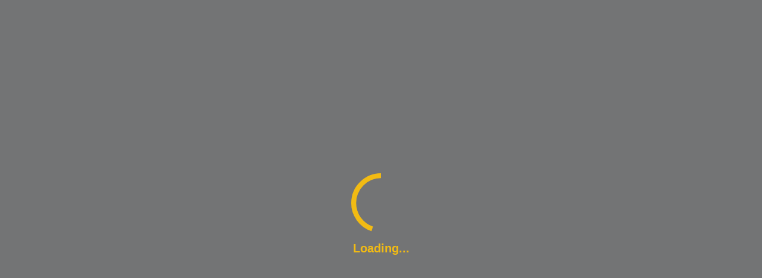

--- FILE ---
content_type: text/html;charset=UTF-8
request_url: https://www.codingame.com/playgrounds/12965/unity3d-and-fungus-tutorial-pickups/testing-the-scene-3
body_size: 48064
content:
<!DOCTYPE html><html lang="en" ng-controller="AppCtrl"><head><style>@charset "UTF-8";[ng\:cloak],[ng-cloak],[data-ng-cloak],[x-ng-cloak],.ng-cloak,.x-ng-cloak,.ng-hide:not(.ng-hide-animate){display:none !important;}ng\:form{display:block;}.ng-animate-shim{visibility:hidden;}.ng-anchor{position:absolute;}</style><meta charset="utf-8"><base href="/"><title data-cg-meta="">Coding Games and Programming Challenges to Code Better</title><meta name="description" data-cg-meta="" content="CodinGame is a challenge-based training platform for programmers where you can play with the hottest programming topics. Solve games, code AI bots, learn from your peers, have fun."><meta name="robots" data-cg-meta="" content="index, follow"><meta name="viewport" content="width=device-width"><meta property="og:site_name" content="CodinGame"><meta property="og:type" content="website"><meta property="og:title" data-cg-meta="" content="Coding Games and Programming Challenges to Code Better"><meta property="og:description" data-cg-meta="" content="CodinGame is a challenge-based training platform for programmers where you can play with the hottest programming topics. Solve games, code AI bots, learn from your peers, have fun."><meta property="og:image" data-cg-meta="" content="https://files.codingame.com/codingame/codingame_share_pics_new.png"><meta name="twitter:card" content="summary_large_image"><meta name="twitter:title" data-cg-meta="" content="Coding Games and Programming Challenges to Code Better"><meta name="twitter:description" data-cg-meta="" content="CodinGame is a challenge-based training platform for programmers where you can play with the hottest programming topics. Solve games, code AI bots, learn from your peers, have fun."><meta name="twitter:image" data-cg-meta="" content="https://files.codingame.com/codingame/codingame_share_pics_new.png"><link rel="alternate" type="application/atom+xml" title="CodinGame - Blog - Atom" href="https://www.codingame.com/blog/feed/atom/"><link rel="alternate" type="application/rss+xml" title="CodinGame - Blog - RSS" href="https://www.codingame.com/blog/feed/"><link rel="icon" type="image/png" sizes="16x16" href="https://static.codingame.com/assets/favicon_16_16.c213071c.png"><link rel="icon" type="image/png" sizes="32x32" href="https://static.codingame.com/assets/favicon_32_32.3e862789.png"><link rel="shortcut icon" type="image/x-icon" sizes="32x32" href="https://static.codingame.com/assets/favicon_32_32.61e066ad.ico"><link rel="shortcut icon" type="image/x-icon" sizes="16x16" href="https://static.codingame.com/assets/favicon_16_16.0c96a3a0.ico"><link rel="apple-touch-icon" href="https://static.codingame.com/assets/apple-touch-icon-192x192.e8b85da6.png"><link rel="apple-touch-icon-precomposed" sizes="152x152" href="https://static.codingame.com/assets/apple-touch-icon-152x152-precomposed.300c3711.png"><link rel="apple-touch-icon-precomposed" sizes="120x120" href="https://static.codingame.com/assets/apple-touch-icon-120x120-precomposed.ca2767ac.png"><link rel="preconnect" href="https://fonts.googleapis.com"><link rel="preconnect" href="https://fonts.gstatic.com" crossorigin=""><link href="//fonts.googleapis.com/css?family=Lato:300,400,700,900,300italic,400italic,700italic,900italic&amp;display=optional" rel="stylesheet"><link href="//fonts.googleapis.com/css?family=Inconsolata:400,700" rel="stylesheet"><link href="//fonts.googleapis.com/css?family=Open+Sans:300,300i,400,600,700,800,900&amp;display=optional" rel="stylesheet"><!----><link rel="canonical" ng-href=""><link href="https://static.codingame.com/app-f61b1a4d.css" rel="stylesheet"><style id="angular-vs-repeat-style">
	  	.vs-repeat-debug-element {
        top: 50%;
        left: 0;
        right: 0;
        height: 1px;
        background: red;
        z-index: 99999999;
        box-shadow: 0 0 20px red;
      }

      .vs-repeat-debug-element + .vs-repeat-debug-element {
        display: none;
      }

      .vs-repeat-before-content,
      .vs-repeat-after-content {
        border: none !important;
        padding: 0 !important;
      }
    </style><style data-jss="" data-meta="Themed">
.codingamerCard-0-2-2 {
  width: 370px;
  cursor: initial;
  height: 275px;
  display: inline-block;
  position: relative;
  text-align: left;
  background-color: #fff;
}
.header-0-2-3 {
  width: 100%;
  height: 135px;
  display: block;
  position: relative;
}
.headerOverlay-0-2-4 {
  left: 0;
  width: 100%;
  bottom: 0;
  height: 107px;
  position: absolute;
  background-image: linear-gradient(rgba(19, 28, 37, 0), rgba(19, 28, 37, 0.9));;
}
.coverLink-0-2-5 {
  width: 100%;
  height: 100%;
  display: block;
  background-size: cover;
  background-repeat: no-repeat;
  background-position: right;
}
.profilePicture-0-2-6 {
  width: 95px;
  border: none;
  bottom: 0;
  height: 95px;
  display: block;
  position: absolute;
  margin-left: 12px;
  margin-bottom: 12px;
  background-size: cover;
  background-color: #454c55;
  background-repeat: no-repeat;
  background-position: center;
}
.onlineMarker-0-2-7 {
  top: 5px;
  right: 5px;
  width: 7px;
  height: 7px;
  position: absolute;
  border-radius: 50%;
  background-color: #4aad6d;
}
.pseudoContainer-0-2-8 {
  left: 107px;
  width: calc(100%-95px-12px-12px-12px);
  bottom: 0;
  margin: 12px;
  display: flex;
  position: absolute;
  margin-bottom: 9px;
  flex-direction: column;
  justify-content: flex-end;
}
.pseudoCard-0-2-9 {
  overflow: hidden;
  font-size: 17px;
  transition: opacity 0.2s;
  font-weight: 700;
  white-space: normal;
  text-overflow: ellipsis;
}
.pseudoCard-0-2-9, .pseudoCard-0-2-9:visited, .pseudoCard-0-2-9:active, .pseudoCard-0-2-9:hover {
  color: #fff;
}
.taglineCard-0-2-10 {
  color: #fff;
  overflow: hidden;
  font-size: 14px;
  font-weight: 400;
  white-space: normal;
  text-overflow: ellipsis;
}
.taglineCard-0-2-10 a {
  color: #f2bb13;
  border: none;
  transition: opacity 0.2s;
  text-decoration: none;
}
.taglineCard-0-2-10 a:hover {
  opacity: 0.7;
}
.infoContainer-0-2-11 {
  margin: 12px;
  display: flex;
  align-items: center;
}
.infoField-0-2-12 {
  color: #454c55;
  display: flex;
  font-size: 13px;
  align-items: center;
  font-weight: 400;
}
.infoField-0-2-12 sup {
  font-size: 8px;
  margin-left: 3px;
  marginbottom: 4;
  text-transform: uppercase;
}
.codingamerCardLevel-0-2-13 {
  margin-right: 22px;
}
.icon-0-2-14 {
  width: 17px;
  height: 17px;
  margin-right: 5px;
}
.icon-0-2-14.xp-level-10 {
  background-image: url([data-uri]);
}
.icon-0-2-14.xp-level-20 {
  background-image: url([data-uri]);
}
.icon-0-2-14.xp-level-30 {
  background-image: url([data-uri]);
}
.icon-0-2-14.xp-level-40 {
  background-image: url([data-uri]);
}
.icon-0-2-14.xp-level-50 {
  background-image: url([data-uri]);
}
.codingamerCardRank-0-2-15 {
  width: 17px;
  height: 17px;
  display: inline-block;
  margin-right: 7px;
  vertical-align: middle;
  background-size: contain;
  background-image: url([data-uri]);
}
.rankSup-0-2-16 {
  margin-bottom: 4px;
}
.codingamerCardCity-0-2-17 {
  overflow: hidden;
  margin-left: 22px;
  white-space: nowrap;
  text-overflow: ellipsis;
  text-transform: capitalize;
}
.codingamerCardFlag-0-2-18 {
  display: inline-block;
  min-width: 30px;
  transform: scale(0.80);
}
.unknownSize-0-2-19 {
  color: #838891;
  margin: 0 12px;
  display: flex;
  overflow: hidden;
  font-size: 13px;
  font-weight: 400;
  flex-direction: column;
}
.companyOrSchool-0-2-20 {
  color: #838891;
  margin: 0;
  overflow: hidden;
  font-weight: 700;
  white-space: nowrap;
  text-overflow: ellipsis;
  text-transform: capitalize;
}
.languages-0-2-21 {
  color: #838891;
  margin: 0;
  overflow: hidden;
  font-weight: 400;
  white-space: nowrap;
  text-overflow: ellipsis;
}
.buttons-0-2-22 {
  width: 100%;
  bottom: 12px;
  display: flex;
  padding: 0 15px;
  position: absolute;
  text-align: center;
  padding-top: 40px;
  justify-content: center;
}
.button-0-2-23 {
  color: #454c55;
  width: 165px;
  height: 42px;
  display: inline-block;
  font-size: 13px;
  text-align: center;
  font-weight: 600;
  text-transform: uppercase;
}
.buttonFollow-0-2-24 {
  transition: background 0.2s;
  background-color: #f2bb13;
}
.buttonFollow-0-2-24:hover {
  background-color: rgba(242,187,19,0.7);
}
.buttonUnfollow-0-2-25 {
  transition: background-color 0.2s;
  background-color: #454c5514;
}
.buttonUnfollow-0-2-25:hover {
  background-color: #454c551A;
}
.followingContainer-0-2-26 {
  display: flex;
  align-items: center;
  justify-content: center;
}
.followingIcon-0-2-27 {
  width: 15px;
  height: 15px;
  margin-right: 3px;
  background-image: url([data-uri]);
  background-repeat: no-repeat;
}
</style><style data-jss="" data-meta="Themed">
.container-0-2-47 {
  width: 100%;
  display: flex;
  align-items: center;
  justify-content: space-between;
}
.langButton-0-2-48 {
  width: 33px;
  height: 24px;
  display: flex;
  align-items: center;
}
.langButton-0-2-48:hover {
  opacity: 0.7;
}
</style><style data-jss="" data-meta="Themed">
.container-0-2-28 {
  width: 100%;
  display: flex;
  position: absolute;
  align-items: center;
  justify-content: center;
  background-color: #20252a;
}
@media (max-width: 720px) {
  .container-0-2-28 {
    flex-direction: column;
  }
}
.leftContainer-0-2-29 {
  width: 50%;
  display: flex;
  align-items: center;
  justify-content: flex-end;
}
@media (max-width: 720px) {
  .leftContainer-0-2-29 {
    display: none;
  }
}
.rightContainer-0-2-30 {
  width: 50%;
  display: flex;
  align-items: center;
  border-left: 1px solid #454c55;
  justify-content: space-between;
}
@media (max-width: 720px) {
  .rightContainer-0-2-30 {
    width: 100%;
    align-items: flex-start;
    border-left: none;
    flex-direction: column;
  }
}
.rightContentContainer-0-2-31 {
  width: 100%;
  display: flex;
  max-width: 618px;
  align-items: center;
  justify-content: space-between;
}
@media (max-width: 720px) {
  .rightContentContainer-0-2-31 {
    align-items: flex-start;
    flex-direction: column;
  }
}
.mobileBorder-0-2-32 {
  width: 100%;
  display: none;
  border-bottom: 1px solid #454c55;
}
@media (max-width: 720px) {
  .mobileBorder-0-2-32 {
    display: block;
  }
}
.codingameContainer-0-2-33 {
  display: flex;
  padding: 20px 50px 5px 20px;
  flex-direction: column;
}
.codingameMobileContainer-0-2-34 {
  display: none;
  padding: 20px 20px 0 20px;
  align-item: center;
  flex-direction: column;
}
@media (max-width: 720px) {
  .codingameMobileContainer-0-2-34 {
    display: flex;
  }
}
.codingameImageContainer-0-2-35 {
  width: 132px;
  height: 53px;
  display: flex;
  align-items: center;
  flex-direction: column;
  justify-content: flex-start;
}
@media (max-width: 720px) {
  .codingameImageContainer-0-2-35 {
    padding: 0 0 20px 0;
  }
}
.codingameImage-0-2-36 {
  width: 132px;
  height: 53px;
}
.codingameImage-0-2-36:hover {
  opacity: 0.7;
}
.codingameForWorkContainer-0-2-37 {
  display: flex;
  padding: 20px 20px 5px 50px;
  flex-direction: column;
}
@media (max-width: 720px) {
  .codingameForWorkContainer-0-2-37 {
    width: 100%;
    padding: 0 20px 5px 20px;
  }
}
.codingameForWorkImageContainer-0-2-38 {
  width: 132px;
  height: 53px;
  display: flex;
  align-items: center;
  flex-direction: column;
  justify-content: flex-start;
}
.codingameForWorkImage-0-2-39 {
  width: 132px;
  height: 53px;
}
.codingameForWorkImage-0-2-39:hover {
  opacity: 0.7;
}
.linksContainer-0-2-40 {
  display: flex;
  align-items: flex-start;
  flex-direction: column;
  justify-content: space-between;
}
.linkContainer-0-2-41 {
  display: flex;
  font-size: 15px;
  align-items: center;
  font-weight: 600;
  margin-bottom: 15px;
}
.linkContainer-0-2-41, .linkContainer-0-2-41:hover, .linkContainer-0-2-41:visited, .linkContainer-0-2-41:active {
  color: #fff;
}
.linkContainer-0-2-41:hover {
  opacity: 0.7;
}
.codingameForWorkTitle-0-2-42 {
  color: #fff;
  display: flex;
  font-size: 15px;
  align-items: center;
  font-weight: 600;
  margin-bottom: 15px;
}
.buttonsContainer-0-2-43 {
  height: 109px;
  display: flex;
  padding: 20px;
  align-items: flex-end;
  flex-direction: column;
  justify-content: space-between;
}
@media (max-width: 1000px) {
  .buttonsContainer-0-2-43 {
    height: 93px;
    padding: 0 20px 30px 20px;
    align-items: flex-start;
  }
}
.socialNetworksContainer-0-2-44 {
  width: 126px;
  height: 24px;
  display: flex;
  align-items: center;
  justify-content: space-between;
}
.socialNetworkButton-0-2-45 {
  width: 24px;
  height: 24px;
  display: flex;
  align-items: center;
}
.socialNetworkButton-0-2-45:hover {
  opacity: 0.7;
}
.langsContainer-0-2-46 {
  width: 88px;
  height: 24px;
  display: flex;
  align-items: center;
  justify-content: space-between;
}
</style><style data-jss="" data-meta="Unthemed">
.svg-0-2-49 {
  animation: keyframes-rotate-0-2-51 1.4s linear infinite;
}
.circle-0-2-50 {
  stroke: currentColor;
  animation: keyframes-circle-dash-0-2-52 1.4s ease-in-out infinite;
  stroke-dasharray: 80px, 200px;
  stroke-dashoffset: 0px;
}
@-webkit-keyframes keyframes-rotate-0-2-51 {
  0% {
    transform-origin: 50% 50%;
  }
  100% {
    transform: rotate(360deg);
  }
}
@-webkit-keyframes keyframes-circle-dash-0-2-52 {
  0% {
    stroke-dasharray: 1px, 200px;
    stroke-dashoffset: 0px;
  }
  50% {
    stroke-dasharray: 100px, 200px;
    stroke-dashoffset: -15px;
  }
  100% {
    stroke-dasharray: 100px, 200px;
    stroke-dashoffset: -125px;
  }
}
</style><style data-jss="" data-meta="Themed">
.container-0-2-1 {
  width: 100%;
  height: 60px;
  display: flex;
  z-index: 35;
  position: relative;
  box-shadow: 0px 25px 25px -25px #131c25;
  align-items: center;
  border-bottom: 1px solid #131c25;
  background-color: #252e38;
}
.container-0-2-1.impersonated {
  background: repeating-linear-gradient(-45deg, #454c55, #454c55 10px, #f95850 0, #f95850 20px);
}
.container-0-2-1.start {
  height: unset;
  min-height: 60px;
}
</style><link rel="stylesheet" type="text/css" href="https://static.codingame.com/playground-66f5d140.css"><link rel="stylesheet" type="text/css" href="https://static.codingame.com/9470-ae40c69d.css"><link rel="stylesheet" type="text/css" href="https://static.codingame.com/626-d64de603.css"><link rel="stylesheet" type="text/css" href="https://static.codingame.com/3662-a70e8132.css"><link rel="stylesheet" type="text/css" href="https://static.codingame.com/3523-145d7d5b.css"><style>
.monaco-hover-content h1, .monaco-hover-content h2, .monaco-hover-content h3, .monaco-hover-content h4, .monaco-hover-content h5, .monaco-hover-content h6 {
  all: revert;
}
</style><style type="text/css" media="screen" data-vscode="true" class="contributedColorTheme">.monaco-workbench { forced-color-adjust: none; }
.monaco-editor .inputarea.ime-input { background-color: #252e38; }
.monaco-editor .view-overlays .current-line-exact { border: 2px solid #282828; }
.monaco-editor .margin-view-overlays .current-line-exact-margin { border: 2px solid #282828; }
.monaco-editor .bracket-indent-guide.lvl-0 { --guide-color: rgba(255, 215, 0, 0.3); --guide-color-active: #ffd700; }
.monaco-editor .bracket-indent-guide.lvl-1 { --guide-color: rgba(218, 112, 214, 0.3); --guide-color-active: #da70d6; }
.monaco-editor .bracket-indent-guide.lvl-2 { --guide-color: rgba(23, 159, 255, 0.3); --guide-color-active: #179fff; }
.monaco-editor .bracket-indent-guide.lvl-3 { --guide-color: rgba(255, 215, 0, 0.3); --guide-color-active: #ffd700; }
.monaco-editor .bracket-indent-guide.lvl-4 { --guide-color: rgba(218, 112, 214, 0.3); --guide-color-active: #da70d6; }
.monaco-editor .bracket-indent-guide.lvl-5 { --guide-color: rgba(23, 159, 255, 0.3); --guide-color-active: #179fff; }
.monaco-editor .bracket-indent-guide.lvl-6 { --guide-color: rgba(255, 215, 0, 0.3); --guide-color-active: #ffd700; }
.monaco-editor .bracket-indent-guide.lvl-7 { --guide-color: rgba(218, 112, 214, 0.3); --guide-color-active: #da70d6; }
.monaco-editor .bracket-indent-guide.lvl-8 { --guide-color: rgba(23, 159, 255, 0.3); --guide-color-active: #179fff; }
.monaco-editor .bracket-indent-guide.lvl-9 { --guide-color: rgba(255, 215, 0, 0.3); --guide-color-active: #ffd700; }
.monaco-editor .bracket-indent-guide.lvl-10 { --guide-color: rgba(218, 112, 214, 0.3); --guide-color-active: #da70d6; }
.monaco-editor .bracket-indent-guide.lvl-11 { --guide-color: rgba(23, 159, 255, 0.3); --guide-color-active: #179fff; }
.monaco-editor .bracket-indent-guide.lvl-12 { --guide-color: rgba(255, 215, 0, 0.3); --guide-color-active: #ffd700; }
.monaco-editor .bracket-indent-guide.lvl-13 { --guide-color: rgba(218, 112, 214, 0.3); --guide-color-active: #da70d6; }
.monaco-editor .bracket-indent-guide.lvl-14 { --guide-color: rgba(23, 159, 255, 0.3); --guide-color-active: #179fff; }
.monaco-editor .bracket-indent-guide.lvl-15 { --guide-color: rgba(255, 215, 0, 0.3); --guide-color-active: #ffd700; }
.monaco-editor .bracket-indent-guide.lvl-16 { --guide-color: rgba(218, 112, 214, 0.3); --guide-color-active: #da70d6; }
.monaco-editor .bracket-indent-guide.lvl-17 { --guide-color: rgba(23, 159, 255, 0.3); --guide-color-active: #179fff; }
.monaco-editor .bracket-indent-guide.lvl-18 { --guide-color: rgba(255, 215, 0, 0.3); --guide-color-active: #ffd700; }
.monaco-editor .bracket-indent-guide.lvl-19 { --guide-color: rgba(218, 112, 214, 0.3); --guide-color-active: #da70d6; }
.monaco-editor .bracket-indent-guide.lvl-20 { --guide-color: rgba(23, 159, 255, 0.3); --guide-color-active: #179fff; }
.monaco-editor .bracket-indent-guide.lvl-21 { --guide-color: rgba(255, 215, 0, 0.3); --guide-color-active: #ffd700; }
.monaco-editor .bracket-indent-guide.lvl-22 { --guide-color: rgba(218, 112, 214, 0.3); --guide-color-active: #da70d6; }
.monaco-editor .bracket-indent-guide.lvl-23 { --guide-color: rgba(23, 159, 255, 0.3); --guide-color-active: #179fff; }
.monaco-editor .bracket-indent-guide.lvl-24 { --guide-color: rgba(255, 215, 0, 0.3); --guide-color-active: #ffd700; }
.monaco-editor .bracket-indent-guide.lvl-25 { --guide-color: rgba(218, 112, 214, 0.3); --guide-color-active: #da70d6; }
.monaco-editor .bracket-indent-guide.lvl-26 { --guide-color: rgba(23, 159, 255, 0.3); --guide-color-active: #179fff; }
.monaco-editor .bracket-indent-guide.lvl-27 { --guide-color: rgba(255, 215, 0, 0.3); --guide-color-active: #ffd700; }
.monaco-editor .bracket-indent-guide.lvl-28 { --guide-color: rgba(218, 112, 214, 0.3); --guide-color-active: #da70d6; }
.monaco-editor .bracket-indent-guide.lvl-29 { --guide-color: rgba(23, 159, 255, 0.3); --guide-color-active: #179fff; }
.monaco-editor .vertical { box-shadow: 1px 0 0 0 var(--guide-color) inset; }
.monaco-editor .horizontal-top { border-top: 1px solid var(--guide-color); }
.monaco-editor .horizontal-bottom { border-bottom: 1px solid var(--guide-color); }
.monaco-editor .vertical.indent-active { box-shadow: 1px 0 0 0 var(--guide-color-active) inset; }
.monaco-editor .horizontal-top.indent-active { border-top: 1px solid var(--guide-color-active); }
.monaco-editor .horizontal-bottom.indent-active { border-bottom: 1px solid var(--guide-color-active); }
.monaco-editor .lines-content .core-guide-indent.lvl-0 { --indent-color: #404040; --indent-color-active: #707070; }
.monaco-editor .lines-content .core-guide-indent.lvl-1 { --indent-color: #404040; --indent-color-active: #707070; }
.monaco-editor .lines-content .core-guide-indent.lvl-2 { --indent-color: #404040; --indent-color-active: #707070; }
.monaco-editor .lines-content .core-guide-indent.lvl-3 { --indent-color: #404040; --indent-color-active: #707070; }
.monaco-editor .lines-content .core-guide-indent.lvl-4 { --indent-color: #404040; --indent-color-active: #707070; }
.monaco-editor .lines-content .core-guide-indent.lvl-5 { --indent-color: #404040; --indent-color-active: #707070; }
.monaco-editor .lines-content .core-guide-indent.lvl-6 { --indent-color: #404040; --indent-color-active: #707070; }
.monaco-editor .lines-content .core-guide-indent.lvl-7 { --indent-color: #404040; --indent-color-active: #707070; }
.monaco-editor .lines-content .core-guide-indent.lvl-8 { --indent-color: #404040; --indent-color-active: #707070; }
.monaco-editor .lines-content .core-guide-indent.lvl-9 { --indent-color: #404040; --indent-color-active: #707070; }
.monaco-editor .lines-content .core-guide-indent.lvl-10 { --indent-color: #404040; --indent-color-active: #707070; }
.monaco-editor .lines-content .core-guide-indent.lvl-11 { --indent-color: #404040; --indent-color-active: #707070; }
.monaco-editor .lines-content .core-guide-indent.lvl-12 { --indent-color: #404040; --indent-color-active: #707070; }
.monaco-editor .lines-content .core-guide-indent.lvl-13 { --indent-color: #404040; --indent-color-active: #707070; }
.monaco-editor .lines-content .core-guide-indent.lvl-14 { --indent-color: #404040; --indent-color-active: #707070; }
.monaco-editor .lines-content .core-guide-indent.lvl-15 { --indent-color: #404040; --indent-color-active: #707070; }
.monaco-editor .lines-content .core-guide-indent.lvl-16 { --indent-color: #404040; --indent-color-active: #707070; }
.monaco-editor .lines-content .core-guide-indent.lvl-17 { --indent-color: #404040; --indent-color-active: #707070; }
.monaco-editor .lines-content .core-guide-indent.lvl-18 { --indent-color: #404040; --indent-color-active: #707070; }
.monaco-editor .lines-content .core-guide-indent.lvl-19 { --indent-color: #404040; --indent-color-active: #707070; }
.monaco-editor .lines-content .core-guide-indent.lvl-20 { --indent-color: #404040; --indent-color-active: #707070; }
.monaco-editor .lines-content .core-guide-indent.lvl-21 { --indent-color: #404040; --indent-color-active: #707070; }
.monaco-editor .lines-content .core-guide-indent.lvl-22 { --indent-color: #404040; --indent-color-active: #707070; }
.monaco-editor .lines-content .core-guide-indent.lvl-23 { --indent-color: #404040; --indent-color-active: #707070; }
.monaco-editor .lines-content .core-guide-indent.lvl-24 { --indent-color: #404040; --indent-color-active: #707070; }
.monaco-editor .lines-content .core-guide-indent.lvl-25 { --indent-color: #404040; --indent-color-active: #707070; }
.monaco-editor .lines-content .core-guide-indent.lvl-26 { --indent-color: #404040; --indent-color-active: #707070; }
.monaco-editor .lines-content .core-guide-indent.lvl-27 { --indent-color: #404040; --indent-color-active: #707070; }
.monaco-editor .lines-content .core-guide-indent.lvl-28 { --indent-color: #404040; --indent-color-active: #707070; }
.monaco-editor .lines-content .core-guide-indent.lvl-29 { --indent-color: #404040; --indent-color-active: #707070; }
.monaco-editor .lines-content .core-guide-indent { box-shadow: 1px 0 0 0 var(--indent-color) inset; }
.monaco-editor .lines-content .core-guide-indent.indent-active { box-shadow: 1px 0 0 0 var(--indent-color-active) inset; }
.monaco-editor .line-numbers.dimmed-line-number { color: rgba(133, 133, 133, 0.4); }
.monaco-editor .cursors-layer .cursor { background-color: #aeafad; border-color: #aeafad; color: #515052; }
.monaco-editor .cursors-layer .cursor-primary { background-color: #aeafad; border-color: #aeafad; color: #515052; }
.monaco-editor .cursors-layer .cursor-secondary { background-color: #aeafad; border-color: #aeafad; color: #515052; }
.monaco-editor .unexpected-closing-bracket { color: rgba(255, 18, 18, 0.8); }
.monaco-editor .bracket-highlighting-0 { color: #ffd700; }
.monaco-editor .bracket-highlighting-1 { color: #da70d6; }
.monaco-editor .bracket-highlighting-2 { color: #179fff; }
.monaco-editor .bracket-highlighting-3 { color: #ffd700; }
.monaco-editor .bracket-highlighting-4 { color: #da70d6; }
.monaco-editor .bracket-highlighting-5 { color: #179fff; }
.monaco-editor .bracket-highlighting-6 { color: #ffd700; }
.monaco-editor .bracket-highlighting-7 { color: #da70d6; }
.monaco-editor .bracket-highlighting-8 { color: #179fff; }
.monaco-editor .bracket-highlighting-9 { color: #ffd700; }
.monaco-editor .bracket-highlighting-10 { color: #da70d6; }
.monaco-editor .bracket-highlighting-11 { color: #179fff; }
.monaco-editor .bracket-highlighting-12 { color: #ffd700; }
.monaco-editor .bracket-highlighting-13 { color: #da70d6; }
.monaco-editor .bracket-highlighting-14 { color: #179fff; }
.monaco-editor .bracket-highlighting-15 { color: #ffd700; }
.monaco-editor .bracket-highlighting-16 { color: #da70d6; }
.monaco-editor .bracket-highlighting-17 { color: #179fff; }
.monaco-editor .bracket-highlighting-18 { color: #ffd700; }
.monaco-editor .bracket-highlighting-19 { color: #da70d6; }
.monaco-editor .bracket-highlighting-20 { color: #179fff; }
.monaco-editor .bracket-highlighting-21 { color: #ffd700; }
.monaco-editor .bracket-highlighting-22 { color: #da70d6; }
.monaco-editor .bracket-highlighting-23 { color: #179fff; }
.monaco-editor .bracket-highlighting-24 { color: #ffd700; }
.monaco-editor .bracket-highlighting-25 { color: #da70d6; }
.monaco-editor .bracket-highlighting-26 { color: #179fff; }
.monaco-editor .bracket-highlighting-27 { color: #ffd700; }
.monaco-editor .bracket-highlighting-28 { color: #da70d6; }
.monaco-editor .bracket-highlighting-29 { color: #179fff; }
.monaco-editor .squiggly-error { background: url("data:image/svg+xml,%3Csvg%20xmlns%3D'http%3A%2F%2Fwww.w3.org%2F2000%2Fsvg'%20viewBox%3D'0%200%206%203'%20enable-background%3D'new%200%200%206%203'%20height%3D'3'%20width%3D'6'%3E%3Cg%20fill%3D'%23f14c4c'%3E%3Cpolygon%20points%3D'5.5%2C0%202.5%2C3%201.1%2C3%204.1%2C0'%2F%3E%3Cpolygon%20points%3D'4%2C0%206%2C2%206%2C0.6%205.4%2C0'%2F%3E%3Cpolygon%20points%3D'0%2C2%201%2C3%202.4%2C3%200%2C0.6'%2F%3E%3C%2Fg%3E%3C%2Fsvg%3E") repeat-x bottom left; }
:root { --monaco-editor-error-decoration: url("data:image/svg+xml,%3Csvg%20xmlns%3D'http%3A%2F%2Fwww.w3.org%2F2000%2Fsvg'%20viewBox%3D'0%200%206%203'%20enable-background%3D'new%200%200%206%203'%20height%3D'3'%20width%3D'6'%3E%3Cg%20fill%3D'%23f14c4c'%3E%3Cpolygon%20points%3D'5.5%2C0%202.5%2C3%201.1%2C3%204.1%2C0'%2F%3E%3Cpolygon%20points%3D'4%2C0%206%2C2%206%2C0.6%205.4%2C0'%2F%3E%3Cpolygon%20points%3D'0%2C2%201%2C3%202.4%2C3%200%2C0.6'%2F%3E%3C%2Fg%3E%3C%2Fsvg%3E"); }
.monaco-editor .squiggly-warning { background: url("data:image/svg+xml,%3Csvg%20xmlns%3D'http%3A%2F%2Fwww.w3.org%2F2000%2Fsvg'%20viewBox%3D'0%200%206%203'%20enable-background%3D'new%200%200%206%203'%20height%3D'3'%20width%3D'6'%3E%3Cg%20fill%3D'%23cca700'%3E%3Cpolygon%20points%3D'5.5%2C0%202.5%2C3%201.1%2C3%204.1%2C0'%2F%3E%3Cpolygon%20points%3D'4%2C0%206%2C2%206%2C0.6%205.4%2C0'%2F%3E%3Cpolygon%20points%3D'0%2C2%201%2C3%202.4%2C3%200%2C0.6'%2F%3E%3C%2Fg%3E%3C%2Fsvg%3E") repeat-x bottom left; }
:root { --monaco-editor-warning-decoration: url("data:image/svg+xml,%3Csvg%20xmlns%3D'http%3A%2F%2Fwww.w3.org%2F2000%2Fsvg'%20viewBox%3D'0%200%206%203'%20enable-background%3D'new%200%200%206%203'%20height%3D'3'%20width%3D'6'%3E%3Cg%20fill%3D'%23cca700'%3E%3Cpolygon%20points%3D'5.5%2C0%202.5%2C3%201.1%2C3%204.1%2C0'%2F%3E%3Cpolygon%20points%3D'4%2C0%206%2C2%206%2C0.6%205.4%2C0'%2F%3E%3Cpolygon%20points%3D'0%2C2%201%2C3%202.4%2C3%200%2C0.6'%2F%3E%3C%2Fg%3E%3C%2Fsvg%3E"); }
.monaco-editor .squiggly-info { background: url("data:image/svg+xml,%3Csvg%20xmlns%3D'http%3A%2F%2Fwww.w3.org%2F2000%2Fsvg'%20viewBox%3D'0%200%206%203'%20enable-background%3D'new%200%200%206%203'%20height%3D'3'%20width%3D'6'%3E%3Cg%20fill%3D'%233794ff'%3E%3Cpolygon%20points%3D'5.5%2C0%202.5%2C3%201.1%2C3%204.1%2C0'%2F%3E%3Cpolygon%20points%3D'4%2C0%206%2C2%206%2C0.6%205.4%2C0'%2F%3E%3Cpolygon%20points%3D'0%2C2%201%2C3%202.4%2C3%200%2C0.6'%2F%3E%3C%2Fg%3E%3C%2Fsvg%3E") repeat-x bottom left; }
:root { --monaco-editor-info-decoration: url("data:image/svg+xml,%3Csvg%20xmlns%3D'http%3A%2F%2Fwww.w3.org%2F2000%2Fsvg'%20viewBox%3D'0%200%206%203'%20enable-background%3D'new%200%200%206%203'%20height%3D'3'%20width%3D'6'%3E%3Cg%20fill%3D'%233794ff'%3E%3Cpolygon%20points%3D'5.5%2C0%202.5%2C3%201.1%2C3%204.1%2C0'%2F%3E%3Cpolygon%20points%3D'4%2C0%206%2C2%206%2C0.6%205.4%2C0'%2F%3E%3Cpolygon%20points%3D'0%2C2%201%2C3%202.4%2C3%200%2C0.6'%2F%3E%3C%2Fg%3E%3C%2Fsvg%3E"); }
.monaco-editor .squiggly-hint { background: url("data:image/svg+xml,%3Csvg%20xmlns%3D%22http%3A%2F%2Fwww.w3.org%2F2000%2Fsvg%22%20height%3D%223%22%20width%3D%2212%22%3E%3Cg%20fill%3D%22rgba(238%2C%20238%2C%20238%2C%200.7)%22%3E%3Ccircle%20cx%3D%221%22%20cy%3D%221%22%20r%3D%221%22%2F%3E%3Ccircle%20cx%3D%225%22%20cy%3D%221%22%20r%3D%221%22%2F%3E%3Ccircle%20cx%3D%229%22%20cy%3D%221%22%20r%3D%221%22%2F%3E%3C%2Fg%3E%3C%2Fsvg%3E") no-repeat bottom left; }
:root { --monaco-editor-hint-decoration: url("data:image/svg+xml,%3Csvg%20xmlns%3D%22http%3A%2F%2Fwww.w3.org%2F2000%2Fsvg%22%20height%3D%223%22%20width%3D%2212%22%3E%3Cg%20fill%3D%22rgba(238%2C%20238%2C%20238%2C%200.7)%22%3E%3Ccircle%20cx%3D%221%22%20cy%3D%221%22%20r%3D%221%22%2F%3E%3Ccircle%20cx%3D%225%22%20cy%3D%221%22%20r%3D%221%22%2F%3E%3Ccircle%20cx%3D%229%22%20cy%3D%221%22%20r%3D%221%22%2F%3E%3C%2Fg%3E%3C%2Fsvg%3E"); }
.monaco-editor.showUnused .squiggly-inline-unnecessary { opacity: 0.667; }
:root { --monaco-editor-unnecessary-decoration-opacity: 0.667; }
.monaco-hover.workbench-hover .hover-row:not(:first-child):not(:empty) { border-top: 1px solid rgba(69, 69, 69, 0.5); }
.monaco-hover.workbench-hover hr { border-top: 1px solid rgba(69, 69, 69, 0.5); }
.monaco-editor .quickfix-edit-highlight { background-color: rgba(234, 92, 0, 0.33); }
.monaco-editor .monaco-hover .hover-row:not(:first-child):not(:empty) { border-top: 1px solid rgba(69, 69, 69, 0.5); }
.monaco-editor .monaco-hover hr { border-top: 1px solid rgba(69, 69, 69, 0.5); }
.monaco-editor .monaco-hover hr { border-bottom: 0px solid rgba(69, 69, 69, 0.5); }
.monaco-editor .selectionHighlight { background-color: rgba(173, 214, 255, 0.07); }

			.monaco-workbench .activitybar > .content :not(.monaco-menu) > .monaco-action-bar .action-item.checked .active-item-indicator:before {
				border-left-color: #ffffff;
			}
		

				.monaco-workbench .activitybar > .content :not(.monaco-menu) > .monaco-action-bar .action-item:focus .active-item-indicator::before {
						border-left-color: #007fd4;
					}
				
.suggest-input-container .monaco-editor .focused .selected-text { background-color: #264f78; }
.keybindings-editor > .keybindings-body > .keybindings-table-container .monaco-table .monaco-table-tr .monaco-table-td .code { color: #aaaaaa; }
.keybindings-editor > .keybindings-body > .keybindings-table-container .monaco-table.focused .monaco-list-row.selected .monaco-table-tr .monaco-table-td .code { color: #ccd7de; }
.monaco-workbench { --vscode-foreground: #cccccc;
--vscode-disabledForeground: rgba(204, 204, 204, 0.5);
--vscode-errorForeground: #f48771;
--vscode-descriptionForeground: rgba(204, 204, 204, 0.7);
--vscode-icon-foreground: #c5c5c5;
--vscode-focusBorder: #007fd4;
--vscode-textLink-foreground: #3794ff;
--vscode-textLink-activeForeground: #3794ff;
--vscode-textSeparator-foreground: rgba(255, 255, 255, 0.18);
--vscode-textPreformat-foreground: #d7ba7d;
--vscode-textPreformat-background: rgba(255, 255, 255, 0.1);
--vscode-textBlockQuote-background: #222222;
--vscode-textBlockQuote-border: rgba(0, 122, 204, 0.5);
--vscode-textCodeBlock-background: rgba(10, 10, 10, 0.4);
--vscode-sash-hoverBorder: #007fd4;
--vscode-badge-background: #4d4d4d;
--vscode-badge-foreground: #ffffff;
--vscode-activityWarningBadge-foreground: #000000;
--vscode-activityWarningBadge-background: #cca700;
--vscode-activityErrorBadge-foreground: #000000;
--vscode-activityErrorBadge-background: #f14c4c;
--vscode-scrollbar-shadow: #000000;
--vscode-scrollbarSlider-background: rgba(121, 121, 121, 0.4);
--vscode-scrollbarSlider-hoverBackground: rgba(100, 100, 100, 0.7);
--vscode-scrollbarSlider-activeBackground: rgba(191, 191, 191, 0.4);
--vscode-progressBar-background: #0e70c0;
--vscode-chart-line: #236b8e;
--vscode-chart-axis: rgba(191, 191, 191, 0.4);
--vscode-chart-guide: rgba(191, 191, 191, 0.2);
--vscode-editor-background: #252e38;
--vscode-editor-foreground: #d4d4d4;
--vscode-editorStickyScroll-background: #252e38;
--vscode-editorStickyScrollGutter-background: #252e38;
--vscode-editorStickyScrollHover-background: #2a2d2e;
--vscode-editorStickyScroll-shadow: #000000;
--vscode-editorWidget-background: #252526;
--vscode-editorWidget-foreground: #cccccc;
--vscode-editorWidget-border: #454545;
--vscode-editorError-foreground: #f14c4c;
--vscode-editorWarning-foreground: #cca700;
--vscode-editorInfo-foreground: #3794ff;
--vscode-editorHint-foreground: rgba(238, 238, 238, 0.7);
--vscode-editorLink-activeForeground: #4e94ce;
--vscode-editor-selectionBackground: #264f78;
--vscode-editor-inactiveSelectionBackground: #3a3d41;
--vscode-editor-selectionHighlightBackground: rgba(173, 214, 255, 0.15);
--vscode-editor-compositionBorder: #ffffff;
--vscode-editor-findMatchBackground: #515c6a;
--vscode-editor-findMatchHighlightBackground: rgba(234, 92, 0, 0.33);
--vscode-editor-findRangeHighlightBackground: rgba(58, 61, 65, 0.4);
--vscode-editor-hoverHighlightBackground: rgba(38, 79, 120, 0.25);
--vscode-editorHoverWidget-background: #252526;
--vscode-editorHoverWidget-foreground: #cccccc;
--vscode-editorHoverWidget-border: #454545;
--vscode-editorHoverWidget-statusBarBackground: #2c2c2d;
--vscode-editorInlayHint-foreground: #969696;
--vscode-editorInlayHint-background: rgba(77, 77, 77, 0.1);
--vscode-editorInlayHint-typeForeground: #969696;
--vscode-editorInlayHint-typeBackground: rgba(77, 77, 77, 0.1);
--vscode-editorInlayHint-parameterForeground: #969696;
--vscode-editorInlayHint-parameterBackground: rgba(77, 77, 77, 0.1);
--vscode-editorLightBulb-foreground: #ffcc00;
--vscode-editorLightBulbAutoFix-foreground: #75beff;
--vscode-editorLightBulbAi-foreground: #ffcc00;
--vscode-editor-snippetTabstopHighlightBackground: rgba(124, 124, 124, 0.3);
--vscode-editor-snippetFinalTabstopHighlightBorder: #525252;
--vscode-diffEditor-insertedTextBackground: rgba(156, 204, 44, 0.2);
--vscode-diffEditor-removedTextBackground: rgba(255, 0, 0, 0.2);
--vscode-diffEditor-insertedLineBackground: rgba(155, 185, 85, 0.2);
--vscode-diffEditor-removedLineBackground: rgba(255, 0, 0, 0.2);
--vscode-diffEditor-diagonalFill: rgba(204, 204, 204, 0.2);
--vscode-diffEditor-unchangedRegionBackground: #252526;
--vscode-diffEditor-unchangedRegionForeground: #cccccc;
--vscode-diffEditor-unchangedCodeBackground: rgba(116, 116, 116, 0.16);
--vscode-widget-shadow: rgba(0, 0, 0, 0.36);
--vscode-toolbar-hoverBackground: rgba(90, 93, 94, 0.31);
--vscode-toolbar-activeBackground: rgba(99, 102, 103, 0.31);
--vscode-breadcrumb-foreground: rgba(204, 204, 204, 0.8);
--vscode-breadcrumb-background: #252e38;
--vscode-breadcrumb-focusForeground: #e0e0e0;
--vscode-breadcrumb-activeSelectionForeground: #e0e0e0;
--vscode-breadcrumbPicker-background: #252526;
--vscode-merge-currentHeaderBackground: rgba(64, 200, 174, 0.5);
--vscode-merge-currentContentBackground: rgba(64, 200, 174, 0.2);
--vscode-merge-incomingHeaderBackground: rgba(64, 166, 255, 0.5);
--vscode-merge-incomingContentBackground: rgba(64, 166, 255, 0.2);
--vscode-merge-commonHeaderBackground: rgba(96, 96, 96, 0.4);
--vscode-merge-commonContentBackground: rgba(96, 96, 96, 0.16);
--vscode-editorOverviewRuler-currentContentForeground: rgba(64, 200, 174, 0.5);
--vscode-editorOverviewRuler-incomingContentForeground: rgba(64, 166, 255, 0.5);
--vscode-editorOverviewRuler-commonContentForeground: rgba(96, 96, 96, 0.4);
--vscode-editorOverviewRuler-findMatchForeground: rgba(209, 134, 22, 0.49);
--vscode-editorOverviewRuler-selectionHighlightForeground: rgba(160, 160, 160, 0.8);
--vscode-problemsErrorIcon-foreground: #f14c4c;
--vscode-problemsWarningIcon-foreground: #cca700;
--vscode-problemsInfoIcon-foreground: #3794ff;
--vscode-minimap-findMatchHighlight: #d18616;
--vscode-minimap-selectionOccurrenceHighlight: #676767;
--vscode-minimap-selectionHighlight: #264f78;
--vscode-minimap-infoHighlight: #3794ff;
--vscode-minimap-warningHighlight: #cca700;
--vscode-minimap-errorHighlight: rgba(255, 18, 18, 0.7);
--vscode-minimap-foregroundOpacity: #000000;
--vscode-minimapSlider-background: rgba(121, 121, 121, 0.2);
--vscode-minimapSlider-hoverBackground: rgba(100, 100, 100, 0.35);
--vscode-minimapSlider-activeBackground: rgba(191, 191, 191, 0.2);
--vscode-charts-foreground: #cccccc;
--vscode-charts-lines: rgba(204, 204, 204, 0.5);
--vscode-charts-red: #f14c4c;
--vscode-charts-blue: #3794ff;
--vscode-charts-yellow: #cca700;
--vscode-charts-orange: #d18616;
--vscode-charts-green: #89d185;
--vscode-charts-purple: #b180d7;
--vscode-input-background: #3c3c3c;
--vscode-input-foreground: #cccccc;
--vscode-inputOption-activeBorder: #007acc;
--vscode-inputOption-hoverBackground: rgba(90, 93, 94, 0.5);
--vscode-inputOption-activeBackground: rgba(0, 127, 212, 0.4);
--vscode-inputOption-activeForeground: #ffffff;
--vscode-input-placeholderForeground: #a6a6a6;
--vscode-inputValidation-infoBackground: #063b49;
--vscode-inputValidation-infoBorder: #007acc;
--vscode-inputValidation-warningBackground: #352a05;
--vscode-inputValidation-warningBorder: #b89500;
--vscode-inputValidation-errorBackground: #5a1d1d;
--vscode-inputValidation-errorBorder: #be1100;
--vscode-dropdown-background: #3c3c3c;
--vscode-dropdown-foreground: #f0f0f0;
--vscode-dropdown-border: #3c3c3c;
--vscode-button-foreground: #ffffff;
--vscode-button-separator: rgba(255, 255, 255, 0.4);
--vscode-button-background: #0e639c;
--vscode-button-hoverBackground: #1177bb;
--vscode-button-secondaryForeground: #ffffff;
--vscode-button-secondaryBackground: #3a3d41;
--vscode-button-secondaryHoverBackground: #45494e;
--vscode-radio-activeForeground: #ffffff;
--vscode-radio-activeBackground: rgba(0, 127, 212, 0.4);
--vscode-radio-activeBorder: #007acc;
--vscode-radio-inactiveBorder: rgba(255, 255, 255, 0.2);
--vscode-radio-inactiveHoverBackground: rgba(90, 93, 94, 0.5);
--vscode-checkbox-background: #3c3c3c;
--vscode-checkbox-selectBackground: #252526;
--vscode-checkbox-foreground: #f0f0f0;
--vscode-checkbox-border: #3c3c3c;
--vscode-checkbox-selectBorder: #c5c5c5;
--vscode-checkbox-disabled-background: #777777;
--vscode-checkbox-disabled-foreground: #b4b4b4;
--vscode-keybindingLabel-background: rgba(128, 128, 128, 0.17);
--vscode-keybindingLabel-foreground: #cccccc;
--vscode-keybindingLabel-border: rgba(51, 51, 51, 0.6);
--vscode-keybindingLabel-bottomBorder: rgba(68, 68, 68, 0.6);
--vscode-list-focusOutline: #007fd4;
--vscode-list-activeSelectionBackground: #04395e;
--vscode-list-activeSelectionForeground: #ffffff;
--vscode-list-inactiveSelectionBackground: #37373d;
--vscode-list-hoverBackground: #2a2d2e;
--vscode-list-dropBackground: #383b3d;
--vscode-list-dropBetweenBackground: #c5c5c5;
--vscode-list-highlightForeground: #2aaaff;
--vscode-list-focusHighlightForeground: #2aaaff;
--vscode-list-invalidItemForeground: #b89500;
--vscode-list-errorForeground: #f88070;
--vscode-list-warningForeground: #cca700;
--vscode-listFilterWidget-background: #252526;
--vscode-listFilterWidget-outline: rgba(0, 0, 0, 0);
--vscode-listFilterWidget-noMatchesOutline: #be1100;
--vscode-listFilterWidget-shadow: rgba(0, 0, 0, 0.36);
--vscode-list-filterMatchBackground: rgba(234, 92, 0, 0.33);
--vscode-list-deemphasizedForeground: #8c8c8c;
--vscode-tree-indentGuidesStroke: #585858;
--vscode-tree-inactiveIndentGuidesStroke: rgba(88, 88, 88, 0.4);
--vscode-tree-tableColumnsBorder: rgba(204, 204, 204, 0.13);
--vscode-tree-tableOddRowsBackground: rgba(204, 204, 204, 0.04);
--vscode-editorActionList-background: #252526;
--vscode-editorActionList-foreground: #cccccc;
--vscode-editorActionList-focusForeground: #ffffff;
--vscode-editorActionList-focusBackground: #04395e;
--vscode-menu-foreground: #cccccc;
--vscode-menu-background: #252526;
--vscode-menu-selectionForeground: #ffffff;
--vscode-menu-selectionBackground: #04395e;
--vscode-menu-separatorBackground: #606060;
--vscode-quickInput-background: #252526;
--vscode-quickInput-foreground: #cccccc;
--vscode-quickInputTitle-background: rgba(255, 255, 255, 0.1);
--vscode-pickerGroup-foreground: #3794ff;
--vscode-pickerGroup-border: #3f3f46;
--vscode-quickInputList-focusForeground: #ffffff;
--vscode-quickInputList-focusBackground: #04395e;
--vscode-search-resultsInfoForeground: rgba(204, 204, 204, 0.65);
--vscode-searchEditor-findMatchBackground: rgba(234, 92, 0, 0.22);
--vscode-editor-lineHighlightBorder: #282828;
--vscode-editor-rangeHighlightBackground: rgba(255, 255, 255, 0.04);
--vscode-editor-symbolHighlightBackground: rgba(234, 92, 0, 0.33);
--vscode-editorCursor-foreground: #aeafad;
--vscode-editorMultiCursor-primary-foreground: #aeafad;
--vscode-editorMultiCursor-secondary-foreground: #aeafad;
--vscode-editorWhitespace-foreground: rgba(227, 228, 226, 0.16);
--vscode-editorLineNumber-foreground: #858585;
--vscode-editorIndentGuide-background: #404040;
--vscode-editorIndentGuide-activeBackground: #707070;
--vscode-editorIndentGuide-background1: #404040;
--vscode-editorIndentGuide-background2: rgba(0, 0, 0, 0);
--vscode-editorIndentGuide-background3: rgba(0, 0, 0, 0);
--vscode-editorIndentGuide-background4: rgba(0, 0, 0, 0);
--vscode-editorIndentGuide-background5: rgba(0, 0, 0, 0);
--vscode-editorIndentGuide-background6: rgba(0, 0, 0, 0);
--vscode-editorIndentGuide-activeBackground1: #707070;
--vscode-editorIndentGuide-activeBackground2: rgba(0, 0, 0, 0);
--vscode-editorIndentGuide-activeBackground3: rgba(0, 0, 0, 0);
--vscode-editorIndentGuide-activeBackground4: rgba(0, 0, 0, 0);
--vscode-editorIndentGuide-activeBackground5: rgba(0, 0, 0, 0);
--vscode-editorIndentGuide-activeBackground6: rgba(0, 0, 0, 0);
--vscode-editorActiveLineNumber-foreground: #c6c6c6;
--vscode-editorLineNumber-activeForeground: #c6c6c6;
--vscode-editorRuler-foreground: #5a5a5a;
--vscode-editorCodeLens-foreground: #999999;
--vscode-editorBracketMatch-background: rgba(0, 100, 0, 0.1);
--vscode-editorBracketMatch-border: #888888;
--vscode-editorOverviewRuler-border: rgba(127, 127, 127, 0.3);
--vscode-editorGutter-background: #252e38;
--vscode-editorUnnecessaryCode-opacity: rgba(0, 0, 0, 0.67);
--vscode-editorGhostText-foreground: rgba(255, 255, 255, 0.34);
--vscode-editorOverviewRuler-rangeHighlightForeground: rgba(0, 122, 204, 0.6);
--vscode-editorOverviewRuler-errorForeground: rgba(255, 18, 18, 0.7);
--vscode-editorOverviewRuler-warningForeground: #cca700;
--vscode-editorOverviewRuler-infoForeground: #3794ff;
--vscode-editorBracketHighlight-foreground1: #ffd700;
--vscode-editorBracketHighlight-foreground2: #da70d6;
--vscode-editorBracketHighlight-foreground3: #179fff;
--vscode-editorBracketHighlight-foreground4: rgba(0, 0, 0, 0);
--vscode-editorBracketHighlight-foreground5: rgba(0, 0, 0, 0);
--vscode-editorBracketHighlight-foreground6: rgba(0, 0, 0, 0);
--vscode-editorBracketHighlight-unexpectedBracket-foreground: rgba(255, 18, 18, 0.8);
--vscode-editorBracketPairGuide-background1: rgba(0, 0, 0, 0);
--vscode-editorBracketPairGuide-background2: rgba(0, 0, 0, 0);
--vscode-editorBracketPairGuide-background3: rgba(0, 0, 0, 0);
--vscode-editorBracketPairGuide-background4: rgba(0, 0, 0, 0);
--vscode-editorBracketPairGuide-background5: rgba(0, 0, 0, 0);
--vscode-editorBracketPairGuide-background6: rgba(0, 0, 0, 0);
--vscode-editorBracketPairGuide-activeBackground1: rgba(0, 0, 0, 0);
--vscode-editorBracketPairGuide-activeBackground2: rgba(0, 0, 0, 0);
--vscode-editorBracketPairGuide-activeBackground3: rgba(0, 0, 0, 0);
--vscode-editorBracketPairGuide-activeBackground4: rgba(0, 0, 0, 0);
--vscode-editorBracketPairGuide-activeBackground5: rgba(0, 0, 0, 0);
--vscode-editorBracketPairGuide-activeBackground6: rgba(0, 0, 0, 0);
--vscode-editorUnicodeHighlight-border: #cca700;
--vscode-diffEditor-move-border: rgba(139, 139, 139, 0.61);
--vscode-diffEditor-moveActive-border: #ffa500;
--vscode-diffEditor-unchangedRegionShadow: #000000;
--vscode-multiDiffEditor-headerBackground: #262626;
--vscode-multiDiffEditor-background: #252e38;
--vscode-editor-foldBackground: rgba(38, 79, 120, 0.3);
--vscode-editor-foldPlaceholderForeground: #808080;
--vscode-editorGutter-foldingControlForeground: #c5c5c5;
--vscode-peekViewTitle-background: #252526;
--vscode-peekViewTitleLabel-foreground: #ffffff;
--vscode-peekViewTitleDescription-foreground: rgba(204, 204, 204, 0.7);
--vscode-peekView-border: #3794ff;
--vscode-peekViewResult-background: #252526;
--vscode-peekViewResult-lineForeground: #bbbbbb;
--vscode-peekViewResult-fileForeground: #ffffff;
--vscode-peekViewResult-selectionBackground: rgba(51, 153, 255, 0.2);
--vscode-peekViewResult-selectionForeground: #ffffff;
--vscode-peekViewEditor-background: #001f33;
--vscode-peekViewEditorGutter-background: #001f33;
--vscode-peekViewEditorStickyScroll-background: #001f33;
--vscode-peekViewEditorStickyScrollGutter-background: #001f33;
--vscode-peekViewResult-matchHighlightBackground: rgba(234, 92, 0, 0.3);
--vscode-peekViewEditor-matchHighlightBackground: rgba(255, 143, 0, 0.6);
--vscode-actionBar-toggledBackground: rgba(0, 127, 212, 0.4);
--vscode-tab-activeBackground: #252e38;
--vscode-tab-unfocusedActiveBackground: #252e38;
--vscode-tab-inactiveBackground: #2d2d2d;
--vscode-tab-unfocusedInactiveBackground: #2d2d2d;
--vscode-tab-activeForeground: #ffffff;
--vscode-tab-inactiveForeground: rgba(255, 255, 255, 0.5);
--vscode-tab-unfocusedActiveForeground: rgba(255, 255, 255, 0.5);
--vscode-tab-unfocusedInactiveForeground: rgba(255, 255, 255, 0.25);
--vscode-tab-border: #252526;
--vscode-tab-lastPinnedBorder: #585858;
--vscode-tab-selectedBackground: #252e38;
--vscode-tab-selectedForeground: #ffffff;
--vscode-tab-dragAndDropBorder: #ffffff;
--vscode-tab-activeModifiedBorder: #3399cc;
--vscode-tab-inactiveModifiedBorder: rgba(51, 153, 204, 0.5);
--vscode-tab-unfocusedActiveModifiedBorder: rgba(51, 153, 204, 0.5);
--vscode-tab-unfocusedInactiveModifiedBorder: rgba(51, 153, 204, 0.25);
--vscode-editorPane-background: #252e38;
--vscode-editorGroupHeader-tabsBackground: #252526;
--vscode-editorGroupHeader-noTabsBackground: #252e38;
--vscode-editorGroup-border: #444444;
--vscode-editorGroup-dropBackground: rgba(83, 89, 93, 0.5);
--vscode-editorGroup-dropIntoPromptForeground: #cccccc;
--vscode-editorGroup-dropIntoPromptBackground: #252526;
--vscode-sideBySideEditor-horizontalBorder: #444444;
--vscode-sideBySideEditor-verticalBorder: #444444;
--vscode-banner-background: #04395e;
--vscode-banner-foreground: #ffffff;
--vscode-banner-iconForeground: #3794ff;
--vscode-statusBar-foreground: #ffffff;
--vscode-statusBar-noFolderForeground: #ffffff;
--vscode-statusBar-background: #007acc;
--vscode-statusBar-noFolderBackground: #68217a;
--vscode-statusBar-focusBorder: #ffffff;
--vscode-statusBarItem-activeBackground: rgba(255, 255, 255, 0.18);
--vscode-statusBarItem-focusBorder: #ffffff;
--vscode-statusBarItem-hoverBackground: rgba(255, 255, 255, 0.12);
--vscode-statusBarItem-hoverForeground: #ffffff;
--vscode-statusBarItem-compactHoverBackground: rgba(255, 255, 255, 0.12);
--vscode-statusBarItem-prominentForeground: #ffffff;
--vscode-statusBarItem-prominentBackground: rgba(0, 0, 0, 0.5);
--vscode-statusBarItem-prominentHoverForeground: #ffffff;
--vscode-statusBarItem-prominentHoverBackground: rgba(255, 255, 255, 0.12);
--vscode-statusBarItem-errorBackground: #c72e0f;
--vscode-statusBarItem-errorForeground: #ffffff;
--vscode-statusBarItem-errorHoverForeground: #ffffff;
--vscode-statusBarItem-errorHoverBackground: rgba(255, 255, 255, 0.12);
--vscode-statusBarItem-warningBackground: #7a6400;
--vscode-statusBarItem-warningForeground: #ffffff;
--vscode-statusBarItem-warningHoverForeground: #ffffff;
--vscode-statusBarItem-warningHoverBackground: rgba(255, 255, 255, 0.12);
--vscode-activityBar-background: #333333;
--vscode-activityBar-foreground: #ffffff;
--vscode-activityBar-inactiveForeground: rgba(255, 255, 255, 0.4);
--vscode-activityBar-activeBorder: #ffffff;
--vscode-activityBar-dropBorder: #ffffff;
--vscode-activityBarBadge-background: #007acc;
--vscode-activityBarBadge-foreground: #ffffff;
--vscode-activityBarTop-foreground: #e7e7e7;
--vscode-activityBarTop-activeBorder: #e7e7e7;
--vscode-activityBarTop-inactiveForeground: rgba(231, 231, 231, 0.6);
--vscode-activityBarTop-dropBorder: #e7e7e7;
--vscode-panel-background: #252e38;
--vscode-panel-border: rgba(128, 128, 128, 0.35);
--vscode-panelTitle-activeForeground: #e7e7e7;
--vscode-panelTitle-inactiveForeground: rgba(231, 231, 231, 0.6);
--vscode-panelTitle-activeBorder: #e7e7e7;
--vscode-panelTitleBadge-background: #007acc;
--vscode-panelTitleBadge-foreground: #ffffff;
--vscode-panel-dropBorder: #e7e7e7;
--vscode-panelSection-dropBackground: rgba(83, 89, 93, 0.5);
--vscode-panelSectionHeader-background: rgba(128, 128, 128, 0.2);
--vscode-panelSection-border: rgba(128, 128, 128, 0.35);
--vscode-panelStickyScroll-background: #252e38;
--vscode-panelStickyScroll-shadow: #000000;
--vscode-profileBadge-background: #4d4d4d;
--vscode-profileBadge-foreground: #ffffff;
--vscode-statusBarItem-remoteBackground: #16825d;
--vscode-statusBarItem-remoteForeground: #ffffff;
--vscode-statusBarItem-remoteHoverForeground: #ffffff;
--vscode-statusBarItem-remoteHoverBackground: rgba(255, 255, 255, 0.12);
--vscode-statusBarItem-offlineBackground: #6c1717;
--vscode-statusBarItem-offlineForeground: #ffffff;
--vscode-statusBarItem-offlineHoverForeground: #ffffff;
--vscode-statusBarItem-offlineHoverBackground: rgba(255, 255, 255, 0.12);
--vscode-extensionBadge-remoteBackground: #007acc;
--vscode-extensionBadge-remoteForeground: #ffffff;
--vscode-sideBar-background: #252526;
--vscode-sideBarTitle-background: #252526;
--vscode-sideBarTitle-foreground: #bbbbbb;
--vscode-sideBar-dropBackground: rgba(83, 89, 93, 0.5);
--vscode-sideBarSectionHeader-background: rgba(128, 128, 128, 0.2);
--vscode-sideBarStickyScroll-background: #252526;
--vscode-sideBarStickyScroll-shadow: #000000;
--vscode-titleBar-activeForeground: #cccccc;
--vscode-titleBar-inactiveForeground: rgba(204, 204, 204, 0.6);
--vscode-titleBar-activeBackground: #3c3c3c;
--vscode-titleBar-inactiveBackground: rgba(60, 60, 60, 0.6);
--vscode-menubar-selectionForeground: #cccccc;
--vscode-menubar-selectionBackground: rgba(90, 93, 94, 0.31);
--vscode-commandCenter-foreground: #cccccc;
--vscode-commandCenter-activeForeground: #cccccc;
--vscode-commandCenter-inactiveForeground: rgba(204, 204, 204, 0.6);
--vscode-commandCenter-background: rgba(255, 255, 255, 0.05);
--vscode-commandCenter-activeBackground: rgba(255, 255, 255, 0.08);
--vscode-commandCenter-border: rgba(204, 204, 204, 0.2);
--vscode-commandCenter-activeBorder: rgba(204, 204, 204, 0.3);
--vscode-commandCenter-inactiveBorder: rgba(204, 204, 204, 0.15);
--vscode-notifications-foreground: #cccccc;
--vscode-notifications-background: #252526;
--vscode-notificationLink-foreground: #3794ff;
--vscode-notificationCenterHeader-background: #303031;
--vscode-notifications-border: #303031;
--vscode-notificationsErrorIcon-foreground: #f14c4c;
--vscode-notificationsWarningIcon-foreground: #cca700;
--vscode-notificationsInfoIcon-foreground: #3794ff;
--vscode-symbolIcon-arrayForeground: #cccccc;
--vscode-symbolIcon-booleanForeground: #cccccc;
--vscode-symbolIcon-classForeground: #ee9d28;
--vscode-symbolIcon-colorForeground: #cccccc;
--vscode-symbolIcon-constantForeground: #cccccc;
--vscode-symbolIcon-constructorForeground: #b180d7;
--vscode-symbolIcon-enumeratorForeground: #ee9d28;
--vscode-symbolIcon-enumeratorMemberForeground: #75beff;
--vscode-symbolIcon-eventForeground: #ee9d28;
--vscode-symbolIcon-fieldForeground: #75beff;
--vscode-symbolIcon-fileForeground: #cccccc;
--vscode-symbolIcon-folderForeground: #cccccc;
--vscode-symbolIcon-functionForeground: #b180d7;
--vscode-symbolIcon-interfaceForeground: #75beff;
--vscode-symbolIcon-keyForeground: #cccccc;
--vscode-symbolIcon-keywordForeground: #cccccc;
--vscode-symbolIcon-methodForeground: #b180d7;
--vscode-symbolIcon-moduleForeground: #cccccc;
--vscode-symbolIcon-namespaceForeground: #cccccc;
--vscode-symbolIcon-nullForeground: #cccccc;
--vscode-symbolIcon-numberForeground: #cccccc;
--vscode-symbolIcon-objectForeground: #cccccc;
--vscode-symbolIcon-operatorForeground: #cccccc;
--vscode-symbolIcon-packageForeground: #cccccc;
--vscode-symbolIcon-propertyForeground: #cccccc;
--vscode-symbolIcon-referenceForeground: #cccccc;
--vscode-symbolIcon-snippetForeground: #cccccc;
--vscode-symbolIcon-stringForeground: #cccccc;
--vscode-symbolIcon-structForeground: #cccccc;
--vscode-symbolIcon-textForeground: #cccccc;
--vscode-symbolIcon-typeParameterForeground: #cccccc;
--vscode-symbolIcon-unitForeground: #cccccc;
--vscode-symbolIcon-variableForeground: #75beff;
--vscode-editorSuggestWidget-background: #252526;
--vscode-editorSuggestWidget-border: #454545;
--vscode-editorSuggestWidget-foreground: #d4d4d4;
--vscode-editorSuggestWidget-selectedForeground: #ffffff;
--vscode-editorSuggestWidget-selectedBackground: #04395e;
--vscode-editorSuggestWidget-highlightForeground: #2aaaff;
--vscode-editorSuggestWidget-focusHighlightForeground: #2aaaff;
--vscode-editorSuggestWidgetStatus-foreground: rgba(212, 212, 212, 0.5);
--vscode-inlineEdit-originalBackground: rgba(255, 0, 0, 0.04);
--vscode-inlineEdit-modifiedBackground: rgba(156, 204, 44, 0.06);
--vscode-inlineEdit-originalChangedLineBackground: rgba(255, 0, 0, 0.16);
--vscode-inlineEdit-originalChangedTextBackground: rgba(255, 0, 0, 0.16);
--vscode-inlineEdit-modifiedChangedLineBackground: rgba(155, 185, 85, 0.14);
--vscode-inlineEdit-modifiedChangedTextBackground: rgba(156, 204, 44, 0.14);
--vscode-inlineEdit-gutterIndicator-primaryForeground: #ffffff;
--vscode-inlineEdit-gutterIndicator-primaryBorder: #0e639c;
--vscode-inlineEdit-gutterIndicator-primaryBackground: rgba(14, 99, 156, 0.4);
--vscode-inlineEdit-gutterIndicator-secondaryForeground: #ffffff;
--vscode-inlineEdit-gutterIndicator-secondaryBorder: #3a3d41;
--vscode-inlineEdit-gutterIndicator-secondaryBackground: #3a3d41;
--vscode-inlineEdit-gutterIndicator-successfulForeground: #ffffff;
--vscode-inlineEdit-gutterIndicator-successfulBorder: #0e639c;
--vscode-inlineEdit-gutterIndicator-successfulBackground: #0e639c;
--vscode-inlineEdit-gutterIndicator-background: rgba(45, 45, 45, 0.5);
--vscode-inlineEdit-originalBorder: rgba(255, 0, 0, 0.2);
--vscode-inlineEdit-modifiedBorder: rgba(156, 204, 44, 0.2);
--vscode-inlineEdit-tabWillAcceptModifiedBorder: rgba(156, 204, 44, 0.2);
--vscode-inlineEdit-tabWillAcceptOriginalBorder: rgba(255, 0, 0, 0.2);
--vscode-editorMarkerNavigationError-background: #f14c4c;
--vscode-editorMarkerNavigationError-headerBackground: rgba(241, 76, 76, 0.1);
--vscode-editorMarkerNavigationWarning-background: #cca700;
--vscode-editorMarkerNavigationWarning-headerBackground: rgba(204, 167, 0, 0.1);
--vscode-editorMarkerNavigationInfo-background: #3794ff;
--vscode-editorMarkerNavigationInfo-headerBackground: rgba(55, 148, 255, 0.1);
--vscode-editorMarkerNavigation-background: #252e38;
--vscode-editorOverviewRuler-bracketMatchForeground: #a0a0a0;
--vscode-editor-linkedEditingBackground: rgba(255, 0, 0, 0.3);
--vscode-editor-wordHighlightBackground: rgba(87, 87, 87, 0.72);
--vscode-editor-wordHighlightStrongBackground: rgba(0, 73, 114, 0.72);
--vscode-editor-wordHighlightTextBackground: rgba(87, 87, 87, 0.72);
--vscode-editorOverviewRuler-wordHighlightForeground: rgba(160, 160, 160, 0.8);
--vscode-editorOverviewRuler-wordHighlightStrongForeground: rgba(192, 160, 192, 0.8);
--vscode-editorOverviewRuler-wordHighlightTextForeground: rgba(160, 160, 160, 0.8);
--vscode-editorHoverWidget-highlightForeground: #2aaaff;
--vscode-editor-placeholder-foreground: rgba(255, 255, 255, 0.34);
--vscode-terminal-foreground: #cccccc;
--vscode-terminal-selectionBackground: #264f78;
--vscode-terminal-inactiveSelectionBackground: rgba(38, 79, 120, 0.5);
--vscode-terminalCommandDecoration-defaultBackground: rgba(255, 255, 255, 0.25);
--vscode-terminalCommandDecoration-successBackground: #1b81a8;
--vscode-terminalCommandDecoration-errorBackground: #f14c4c;
--vscode-terminalOverviewRuler-cursorForeground: rgba(160, 160, 160, 0.8);
--vscode-terminal-border: rgba(128, 128, 128, 0.35);
--vscode-terminalOverviewRuler-border: rgba(127, 127, 127, 0.3);
--vscode-terminal-findMatchBackground: #515c6a;
--vscode-terminal-hoverHighlightBackground: rgba(38, 79, 120, 0.13);
--vscode-terminal-findMatchHighlightBackground: rgba(234, 92, 0, 0.33);
--vscode-terminalOverviewRuler-findMatchForeground: rgba(209, 134, 22, 0.49);
--vscode-terminal-dropBackground: rgba(83, 89, 93, 0.5);
--vscode-terminal-initialHintForeground: rgba(255, 255, 255, 0.34);
--vscode-scmGraph-historyItemRefColor: #3794ff;
--vscode-scmGraph-historyItemRemoteRefColor: #b180d7;
--vscode-scmGraph-historyItemBaseRefColor: #ea5c00;
--vscode-scmGraph-historyItemHoverDefaultLabelForeground: #cccccc;
--vscode-scmGraph-historyItemHoverDefaultLabelBackground: #4d4d4d;
--vscode-scmGraph-historyItemHoverLabelForeground: #252e38;
--vscode-scmGraph-historyItemHoverAdditionsForeground: #81b88b;
--vscode-scmGraph-historyItemHoverDeletionsForeground: #c74e39;
--vscode-scmGraph-foreground1: #ffb000;
--vscode-scmGraph-foreground2: #dc267f;
--vscode-scmGraph-foreground3: #994f00;
--vscode-scmGraph-foreground4: #40b0a6;
--vscode-scmGraph-foreground5: #b66dff;
--vscode-commentsView-resolvedIcon: rgba(204, 204, 204, 0.5);
--vscode-commentsView-unresolvedIcon: #007fd4;
--vscode-editorCommentsWidget-replyInputBackground: #252526;
--vscode-editorCommentsWidget-resolvedBorder: rgba(204, 204, 204, 0.5);
--vscode-editorCommentsWidget-unresolvedBorder: #007fd4;
--vscode-editorCommentsWidget-rangeBackground: rgba(0, 127, 212, 0.1);
--vscode-editorCommentsWidget-rangeActiveBackground: rgba(0, 127, 212, 0.1);
--vscode-editorGutter-commentRangeForeground: #37373d;
--vscode-editorOverviewRuler-commentForeground: #37373d;
--vscode-editorOverviewRuler-commentUnresolvedForeground: #37373d;
--vscode-editorGutter-commentGlyphForeground: #d4d4d4;
--vscode-editorGutter-commentUnresolvedGlyphForeground: #d4d4d4;
--vscode-settings-headerForeground: #e7e7e7;
--vscode-settings-settingsHeaderHoverForeground: rgba(231, 231, 231, 0.7);
--vscode-settings-modifiedItemIndicator: #0c7d9d;
--vscode-settings-headerBorder: rgba(128, 128, 128, 0.35);
--vscode-settings-sashBorder: rgba(128, 128, 128, 0.35);
--vscode-settings-dropdownBackground: #3c3c3c;
--vscode-settings-dropdownForeground: #f0f0f0;
--vscode-settings-dropdownBorder: #3c3c3c;
--vscode-settings-dropdownListBorder: #454545;
--vscode-settings-checkboxBackground: #3c3c3c;
--vscode-settings-checkboxForeground: #f0f0f0;
--vscode-settings-checkboxBorder: #3c3c3c;
--vscode-settings-textInputBackground: #292929;
--vscode-settings-textInputForeground: #cccccc;
--vscode-settings-numberInputBackground: #292929;
--vscode-settings-numberInputForeground: #cccccc;
--vscode-settings-focusedRowBackground: rgba(42, 45, 46, 0.6);
--vscode-settings-rowHoverBackground: rgba(42, 45, 46, 0.3);
--vscode-settings-focusedRowBorder: #007fd4;
--vscode-keybindingTable-headerBackground: rgba(204, 204, 204, 0.04);
--vscode-keybindingTable-rowsBackground: rgba(204, 204, 204, 0.04); }</style><style type="text/css" media="screen" data-vscode="true" id="codiconStyles">.codicon-add:before { content: '\ea60'; }
.codicon-plus:before { content: '\ea60'; }
.codicon-gist-new:before { content: '\ea60'; }
.codicon-repo-create:before { content: '\ea60'; }
.codicon-lightbulb:before { content: '\ea61'; }
.codicon-light-bulb:before { content: '\ea61'; }
.codicon-repo:before { content: '\ea62'; }
.codicon-repo-delete:before { content: '\ea62'; }
.codicon-gist-fork:before { content: '\ea63'; }
.codicon-repo-forked:before { content: '\ea63'; }
.codicon-git-pull-request:before { content: '\ea64'; }
.codicon-git-pull-request-abandoned:before { content: '\ea64'; }
.codicon-record-keys:before { content: '\ea65'; }
.codicon-keyboard:before { content: '\ea65'; }
.codicon-tag:before { content: '\ea66'; }
.codicon-git-pull-request-label:before { content: '\ea66'; }
.codicon-tag-add:before { content: '\ea66'; }
.codicon-tag-remove:before { content: '\ea66'; }
.codicon-person:before { content: '\ea67'; }
.codicon-person-follow:before { content: '\ea67'; }
.codicon-person-outline:before { content: '\ea67'; }
.codicon-person-filled:before { content: '\ea67'; }
.codicon-source-control:before { content: '\ea68'; }
.codicon-mirror:before { content: '\ea69'; }
.codicon-mirror-public:before { content: '\ea69'; }
.codicon-star:before { content: '\ea6a'; }
.codicon-star-add:before { content: '\ea6a'; }
.codicon-star-delete:before { content: '\ea6a'; }
.codicon-star-empty:before { content: '\ea6a'; }
.codicon-comment:before { content: '\ea6b'; }
.codicon-comment-add:before { content: '\ea6b'; }
.codicon-alert:before { content: '\ea6c'; }
.codicon-warning:before { content: '\ea6c'; }
.codicon-search:before { content: '\ea6d'; }
.codicon-search-save:before { content: '\ea6d'; }
.codicon-log-out:before { content: '\ea6e'; }
.codicon-sign-out:before { content: '\ea6e'; }
.codicon-log-in:before { content: '\ea6f'; }
.codicon-sign-in:before { content: '\ea6f'; }
.codicon-eye:before { content: '\ea70'; }
.codicon-eye-unwatch:before { content: '\ea70'; }
.codicon-eye-watch:before { content: '\ea70'; }
.codicon-circle-filled:before { content: '\ea71'; }
.codicon-primitive-dot:before { content: '\ea71'; }
.codicon-close-dirty:before { content: '\ea71'; }
.codicon-debug-breakpoint:before { content: '\ea71'; }
.codicon-debug-breakpoint-disabled:before { content: '\ea71'; }
.codicon-debug-hint:before { content: '\ea71'; }
.codicon-terminal-decoration-success:before { content: '\ea71'; }
.codicon-primitive-square:before { content: '\ea72'; }
.codicon-edit:before { content: '\ea73'; }
.codicon-pencil:before { content: '\ea73'; }
.codicon-info:before { content: '\ea74'; }
.codicon-issue-opened:before { content: '\ea74'; }
.codicon-gist-private:before { content: '\ea75'; }
.codicon-git-fork-private:before { content: '\ea75'; }
.codicon-lock:before { content: '\ea75'; }
.codicon-mirror-private:before { content: '\ea75'; }
.codicon-close:before { content: '\ea76'; }
.codicon-remove-close:before { content: '\ea76'; }
.codicon-x:before { content: '\ea76'; }
.codicon-repo-sync:before { content: '\ea77'; }
.codicon-sync:before { content: '\ea77'; }
.codicon-clone:before { content: '\ea78'; }
.codicon-desktop-download:before { content: '\ea78'; }
.codicon-beaker:before { content: '\ea79'; }
.codicon-microscope:before { content: '\ea79'; }
.codicon-vm:before { content: '\ea7a'; }
.codicon-device-desktop:before { content: '\ea7a'; }
.codicon-file:before { content: '\ea7b'; }
.codicon-more:before { content: '\ea7c'; }
.codicon-ellipsis:before { content: '\ea7c'; }
.codicon-kebab-horizontal:before { content: '\ea7c'; }
.codicon-mail-reply:before { content: '\ea7d'; }
.codicon-reply:before { content: '\ea7d'; }
.codicon-organization:before { content: '\ea7e'; }
.codicon-organization-filled:before { content: '\ea7e'; }
.codicon-organization-outline:before { content: '\ea7e'; }
.codicon-new-file:before { content: '\ea7f'; }
.codicon-file-add:before { content: '\ea7f'; }
.codicon-new-folder:before { content: '\ea80'; }
.codicon-file-directory-create:before { content: '\ea80'; }
.codicon-trash:before { content: '\ea81'; }
.codicon-trashcan:before { content: '\ea81'; }
.codicon-history:before { content: '\ea82'; }
.codicon-clock:before { content: '\ea82'; }
.codicon-folder:before { content: '\ea83'; }
.codicon-file-directory:before { content: '\ea83'; }
.codicon-symbol-folder:before { content: '\ea83'; }
.codicon-logo-github:before { content: '\ea84'; }
.codicon-mark-github:before { content: '\ea84'; }
.codicon-github:before { content: '\ea84'; }
.codicon-terminal:before { content: '\ea85'; }
.codicon-console:before { content: '\ea85'; }
.codicon-repl:before { content: '\ea85'; }
.codicon-zap:before { content: '\ea86'; }
.codicon-symbol-event:before { content: '\ea86'; }
.codicon-error:before { content: '\ea87'; }
.codicon-stop:before { content: '\ea87'; }
.codicon-variable:before { content: '\ea88'; }
.codicon-symbol-variable:before { content: '\ea88'; }
.codicon-array:before { content: '\ea8a'; }
.codicon-symbol-array:before { content: '\ea8a'; }
.codicon-symbol-module:before { content: '\ea8b'; }
.codicon-symbol-package:before { content: '\ea8b'; }
.codicon-symbol-namespace:before { content: '\ea8b'; }
.codicon-symbol-object:before { content: '\ea8b'; }
.codicon-symbol-method:before { content: '\ea8c'; }
.codicon-symbol-function:before { content: '\ea8c'; }
.codicon-symbol-constructor:before { content: '\ea8c'; }
.codicon-symbol-boolean:before { content: '\ea8f'; }
.codicon-symbol-null:before { content: '\ea8f'; }
.codicon-symbol-numeric:before { content: '\ea90'; }
.codicon-symbol-number:before { content: '\ea90'; }
.codicon-symbol-structure:before { content: '\ea91'; }
.codicon-symbol-struct:before { content: '\ea91'; }
.codicon-symbol-parameter:before { content: '\ea92'; }
.codicon-symbol-type-parameter:before { content: '\ea92'; }
.codicon-symbol-key:before { content: '\ea93'; }
.codicon-symbol-text:before { content: '\ea93'; }
.codicon-symbol-reference:before { content: '\ea94'; }
.codicon-go-to-file:before { content: '\ea94'; }
.codicon-symbol-enum:before { content: '\ea95'; }
.codicon-symbol-value:before { content: '\ea95'; }
.codicon-symbol-ruler:before { content: '\ea96'; }
.codicon-symbol-unit:before { content: '\ea96'; }
.codicon-activate-breakpoints:before { content: '\ea97'; }
.codicon-archive:before { content: '\ea98'; }
.codicon-arrow-both:before { content: '\ea99'; }
.codicon-arrow-down:before { content: '\ea9a'; }
.codicon-arrow-left:before { content: '\ea9b'; }
.codicon-arrow-right:before { content: '\ea9c'; }
.codicon-arrow-small-down:before { content: '\ea9d'; }
.codicon-arrow-small-left:before { content: '\ea9e'; }
.codicon-arrow-small-right:before { content: '\ea9f'; }
.codicon-arrow-small-up:before { content: '\eaa0'; }
.codicon-arrow-up:before { content: '\eaa1'; }
.codicon-bell:before { content: '\eaa2'; }
.codicon-bold:before { content: '\eaa3'; }
.codicon-book:before { content: '\eaa4'; }
.codicon-bookmark:before { content: '\eaa5'; }
.codicon-debug-breakpoint-conditional-unverified:before { content: '\eaa6'; }
.codicon-debug-breakpoint-conditional:before { content: '\eaa7'; }
.codicon-debug-breakpoint-conditional-disabled:before { content: '\eaa7'; }
.codicon-debug-breakpoint-data-unverified:before { content: '\eaa8'; }
.codicon-debug-breakpoint-data:before { content: '\eaa9'; }
.codicon-debug-breakpoint-data-disabled:before { content: '\eaa9'; }
.codicon-debug-breakpoint-log-unverified:before { content: '\eaaa'; }
.codicon-debug-breakpoint-log:before { content: '\eaab'; }
.codicon-debug-breakpoint-log-disabled:before { content: '\eaab'; }
.codicon-briefcase:before { content: '\eaac'; }
.codicon-broadcast:before { content: '\eaad'; }
.codicon-browser:before { content: '\eaae'; }
.codicon-bug:before { content: '\eaaf'; }
.codicon-calendar:before { content: '\eab0'; }
.codicon-case-sensitive:before { content: '\eab1'; }
.codicon-check:before { content: '\eab2'; }
.codicon-checklist:before { content: '\eab3'; }
.codicon-chevron-down:before { content: '\eab4'; }
.codicon-chevron-left:before { content: '\eab5'; }
.codicon-chevron-right:before { content: '\eab6'; }
.codicon-chevron-up:before { content: '\eab7'; }
.codicon-chrome-close:before { content: '\eab8'; }
.codicon-chrome-maximize:before { content: '\eab9'; }
.codicon-chrome-minimize:before { content: '\eaba'; }
.codicon-chrome-restore:before { content: '\eabb'; }
.codicon-circle-outline:before { content: '\eabc'; }
.codicon-circle:before { content: '\eabc'; }
.codicon-debug-breakpoint-unverified:before { content: '\eabc'; }
.codicon-terminal-decoration-incomplete:before { content: '\eabc'; }
.codicon-circle-slash:before { content: '\eabd'; }
.codicon-circuit-board:before { content: '\eabe'; }
.codicon-clear-all:before { content: '\eabf'; }
.codicon-clippy:before { content: '\eac0'; }
.codicon-close-all:before { content: '\eac1'; }
.codicon-cloud-download:before { content: '\eac2'; }
.codicon-cloud-upload:before { content: '\eac3'; }
.codicon-code:before { content: '\eac4'; }
.codicon-collapse-all:before { content: '\eac5'; }
.codicon-color-mode:before { content: '\eac6'; }
.codicon-comment-discussion:before { content: '\eac7'; }
.codicon-credit-card:before { content: '\eac9'; }
.codicon-dash:before { content: '\eacc'; }
.codicon-dashboard:before { content: '\eacd'; }
.codicon-database:before { content: '\eace'; }
.codicon-debug-continue:before { content: '\eacf'; }
.codicon-debug-disconnect:before { content: '\ead0'; }
.codicon-debug-pause:before { content: '\ead1'; }
.codicon-debug-restart:before { content: '\ead2'; }
.codicon-debug-start:before { content: '\ead3'; }
.codicon-debug-step-into:before { content: '\ead4'; }
.codicon-debug-step-out:before { content: '\ead5'; }
.codicon-debug-step-over:before { content: '\ead6'; }
.codicon-debug-stop:before { content: '\ead7'; }
.codicon-debug:before { content: '\ead8'; }
.codicon-device-camera-video:before { content: '\ead9'; }
.codicon-device-camera:before { content: '\eada'; }
.codicon-device-mobile:before { content: '\eadb'; }
.codicon-diff-added:before { content: '\eadc'; }
.codicon-diff-ignored:before { content: '\eadd'; }
.codicon-diff-modified:before { content: '\eade'; }
.codicon-diff-removed:before { content: '\eadf'; }
.codicon-diff-renamed:before { content: '\eae0'; }
.codicon-diff:before { content: '\eae1'; }
.codicon-diff-sidebyside:before { content: '\eae1'; }
.codicon-discard:before { content: '\eae2'; }
.codicon-editor-layout:before { content: '\eae3'; }
.codicon-empty-window:before { content: '\eae4'; }
.codicon-exclude:before { content: '\eae5'; }
.codicon-extensions:before { content: '\eae6'; }
.codicon-eye-closed:before { content: '\eae7'; }
.codicon-file-binary:before { content: '\eae8'; }
.codicon-file-code:before { content: '\eae9'; }
.codicon-file-media:before { content: '\eaea'; }
.codicon-file-pdf:before { content: '\eaeb'; }
.codicon-file-submodule:before { content: '\eaec'; }
.codicon-file-symlink-directory:before { content: '\eaed'; }
.codicon-file-symlink-file:before { content: '\eaee'; }
.codicon-file-zip:before { content: '\eaef'; }
.codicon-files:before { content: '\eaf0'; }
.codicon-filter:before { content: '\eaf1'; }
.codicon-flame:before { content: '\eaf2'; }
.codicon-fold-down:before { content: '\eaf3'; }
.codicon-fold-up:before { content: '\eaf4'; }
.codicon-fold:before { content: '\eaf5'; }
.codicon-folder-active:before { content: '\eaf6'; }
.codicon-folder-opened:before { content: '\eaf7'; }
.codicon-gear:before { content: '\eaf8'; }
.codicon-gift:before { content: '\eaf9'; }
.codicon-gist-secret:before { content: '\eafa'; }
.codicon-gist:before { content: '\eafb'; }
.codicon-git-commit:before { content: '\eafc'; }
.codicon-git-compare:before { content: '\eafd'; }
.codicon-compare-changes:before { content: '\eafd'; }
.codicon-git-merge:before { content: '\eafe'; }
.codicon-github-action:before { content: '\eaff'; }
.codicon-github-alt:before { content: '\eb00'; }
.codicon-globe:before { content: '\eb01'; }
.codicon-grabber:before { content: '\eb02'; }
.codicon-graph:before { content: '\eb03'; }
.codicon-gripper:before { content: '\eb04'; }
.codicon-heart:before { content: '\eb05'; }
.codicon-home:before { content: '\eb06'; }
.codicon-horizontal-rule:before { content: '\eb07'; }
.codicon-hubot:before { content: '\eb08'; }
.codicon-inbox:before { content: '\eb09'; }
.codicon-issue-reopened:before { content: '\eb0b'; }
.codicon-issues:before { content: '\eb0c'; }
.codicon-italic:before { content: '\eb0d'; }
.codicon-jersey:before { content: '\eb0e'; }
.codicon-json:before { content: '\eb0f'; }
.codicon-kebab-vertical:before { content: '\eb10'; }
.codicon-key:before { content: '\eb11'; }
.codicon-law:before { content: '\eb12'; }
.codicon-lightbulb-autofix:before { content: '\eb13'; }
.codicon-link-external:before { content: '\eb14'; }
.codicon-link:before { content: '\eb15'; }
.codicon-list-ordered:before { content: '\eb16'; }
.codicon-list-unordered:before { content: '\eb17'; }
.codicon-live-share:before { content: '\eb18'; }
.codicon-loading:before { content: '\eb19'; }
.codicon-location:before { content: '\eb1a'; }
.codicon-mail-read:before { content: '\eb1b'; }
.codicon-mail:before { content: '\eb1c'; }
.codicon-markdown:before { content: '\eb1d'; }
.codicon-megaphone:before { content: '\eb1e'; }
.codicon-mention:before { content: '\eb1f'; }
.codicon-milestone:before { content: '\eb20'; }
.codicon-git-pull-request-milestone:before { content: '\eb20'; }
.codicon-mortar-board:before { content: '\eb21'; }
.codicon-move:before { content: '\eb22'; }
.codicon-multiple-windows:before { content: '\eb23'; }
.codicon-mute:before { content: '\eb24'; }
.codicon-no-newline:before { content: '\eb25'; }
.codicon-note:before { content: '\eb26'; }
.codicon-octoface:before { content: '\eb27'; }
.codicon-open-preview:before { content: '\eb28'; }
.codicon-package:before { content: '\eb29'; }
.codicon-paintcan:before { content: '\eb2a'; }
.codicon-pin:before { content: '\eb2b'; }
.codicon-play:before { content: '\eb2c'; }
.codicon-run:before { content: '\eb2c'; }
.codicon-plug:before { content: '\eb2d'; }
.codicon-preserve-case:before { content: '\eb2e'; }
.codicon-preview:before { content: '\eb2f'; }
.codicon-project:before { content: '\eb30'; }
.codicon-pulse:before { content: '\eb31'; }
.codicon-question:before { content: '\eb32'; }
.codicon-quote:before { content: '\eb33'; }
.codicon-radio-tower:before { content: '\eb34'; }
.codicon-reactions:before { content: '\eb35'; }
.codicon-references:before { content: '\eb36'; }
.codicon-refresh:before { content: '\eb37'; }
.codicon-regex:before { content: '\eb38'; }
.codicon-remote-explorer:before { content: '\eb39'; }
.codicon-remote:before { content: '\eb3a'; }
.codicon-remove:before { content: '\eb3b'; }
.codicon-replace-all:before { content: '\eb3c'; }
.codicon-replace:before { content: '\eb3d'; }
.codicon-repo-clone:before { content: '\eb3e'; }
.codicon-repo-force-push:before { content: '\eb3f'; }
.codicon-repo-pull:before { content: '\eb40'; }
.codicon-repo-push:before { content: '\eb41'; }
.codicon-report:before { content: '\eb42'; }
.codicon-request-changes:before { content: '\eb43'; }
.codicon-rocket:before { content: '\eb44'; }
.codicon-root-folder-opened:before { content: '\eb45'; }
.codicon-root-folder:before { content: '\eb46'; }
.codicon-rss:before { content: '\eb47'; }
.codicon-ruby:before { content: '\eb48'; }
.codicon-save-all:before { content: '\eb49'; }
.codicon-save-as:before { content: '\eb4a'; }
.codicon-save:before { content: '\eb4b'; }
.codicon-screen-full:before { content: '\eb4c'; }
.codicon-screen-normal:before { content: '\eb4d'; }
.codicon-search-stop:before { content: '\eb4e'; }
.codicon-server:before { content: '\eb50'; }
.codicon-settings-gear:before { content: '\eb51'; }
.codicon-settings:before { content: '\eb52'; }
.codicon-shield:before { content: '\eb53'; }
.codicon-smiley:before { content: '\eb54'; }
.codicon-sort-precedence:before { content: '\eb55'; }
.codicon-split-horizontal:before { content: '\eb56'; }
.codicon-split-vertical:before { content: '\eb57'; }
.codicon-squirrel:before { content: '\eb58'; }
.codicon-star-full:before { content: '\eb59'; }
.codicon-star-half:before { content: '\eb5a'; }
.codicon-symbol-class:before { content: '\eb5b'; }
.codicon-symbol-color:before { content: '\eb5c'; }
.codicon-symbol-constant:before { content: '\eb5d'; }
.codicon-symbol-enum-member:before { content: '\eb5e'; }
.codicon-symbol-field:before { content: '\eb5f'; }
.codicon-symbol-file:before { content: '\eb60'; }
.codicon-symbol-interface:before { content: '\eb61'; }
.codicon-symbol-keyword:before { content: '\eb62'; }
.codicon-symbol-misc:before { content: '\eb63'; }
.codicon-symbol-operator:before { content: '\eb64'; }
.codicon-symbol-property:before { content: '\eb65'; }
.codicon-wrench:before { content: '\eb65'; }
.codicon-wrench-subaction:before { content: '\eb65'; }
.codicon-symbol-snippet:before { content: '\eb66'; }
.codicon-tasklist:before { content: '\eb67'; }
.codicon-telescope:before { content: '\eb68'; }
.codicon-text-size:before { content: '\eb69'; }
.codicon-three-bars:before { content: '\eb6a'; }
.codicon-thumbsdown:before { content: '\eb6b'; }
.codicon-thumbsup:before { content: '\eb6c'; }
.codicon-tools:before { content: '\eb6d'; }
.codicon-triangle-down:before { content: '\eb6e'; }
.codicon-triangle-left:before { content: '\eb6f'; }
.codicon-triangle-right:before { content: '\eb70'; }
.codicon-triangle-up:before { content: '\eb71'; }
.codicon-twitter:before { content: '\eb72'; }
.codicon-unfold:before { content: '\eb73'; }
.codicon-unlock:before { content: '\eb74'; }
.codicon-unmute:before { content: '\eb75'; }
.codicon-unverified:before { content: '\eb76'; }
.codicon-verified:before { content: '\eb77'; }
.codicon-versions:before { content: '\eb78'; }
.codicon-vm-active:before { content: '\eb79'; }
.codicon-vm-outline:before { content: '\eb7a'; }
.codicon-vm-running:before { content: '\eb7b'; }
.codicon-watch:before { content: '\eb7c'; }
.codicon-whitespace:before { content: '\eb7d'; }
.codicon-whole-word:before { content: '\eb7e'; }
.codicon-window:before { content: '\eb7f'; }
.codicon-word-wrap:before { content: '\eb80'; }
.codicon-zoom-in:before { content: '\eb81'; }
.codicon-zoom-out:before { content: '\eb82'; }
.codicon-list-filter:before { content: '\eb83'; }
.codicon-list-flat:before { content: '\eb84'; }
.codicon-list-selection:before { content: '\eb85'; }
.codicon-selection:before { content: '\eb85'; }
.codicon-list-tree:before { content: '\eb86'; }
.codicon-debug-breakpoint-function-unverified:before { content: '\eb87'; }
.codicon-debug-breakpoint-function:before { content: '\eb88'; }
.codicon-debug-breakpoint-function-disabled:before { content: '\eb88'; }
.codicon-debug-stackframe-active:before { content: '\eb89'; }
.codicon-circle-small-filled:before { content: '\eb8a'; }
.codicon-debug-stackframe-dot:before { content: '\eb8a'; }
.codicon-terminal-decoration-mark:before { content: '\eb8a'; }
.codicon-debug-stackframe:before { content: '\eb8b'; }
.codicon-debug-stackframe-focused:before { content: '\eb8b'; }
.codicon-debug-breakpoint-unsupported:before { content: '\eb8c'; }
.codicon-symbol-string:before { content: '\eb8d'; }
.codicon-debug-reverse-continue:before { content: '\eb8e'; }
.codicon-debug-step-back:before { content: '\eb8f'; }
.codicon-debug-restart-frame:before { content: '\eb90'; }
.codicon-debug-alt:before { content: '\eb91'; }
.codicon-call-incoming:before { content: '\eb92'; }
.codicon-call-outgoing:before { content: '\eb93'; }
.codicon-menu:before { content: '\eb94'; }
.codicon-expand-all:before { content: '\eb95'; }
.codicon-feedback:before { content: '\eb96'; }
.codicon-git-pull-request-reviewer:before { content: '\eb96'; }
.codicon-group-by-ref-type:before { content: '\eb97'; }
.codicon-ungroup-by-ref-type:before { content: '\eb98'; }
.codicon-account:before { content: '\eb99'; }
.codicon-git-pull-request-assignee:before { content: '\eb99'; }
.codicon-bell-dot:before { content: '\eb9a'; }
.codicon-debug-console:before { content: '\eb9b'; }
.codicon-library:before { content: '\eb9c'; }
.codicon-output:before { content: '\eb9d'; }
.codicon-run-all:before { content: '\eb9e'; }
.codicon-sync-ignored:before { content: '\eb9f'; }
.codicon-pinned:before { content: '\eba0'; }
.codicon-github-inverted:before { content: '\eba1'; }
.codicon-server-process:before { content: '\eba2'; }
.codicon-server-environment:before { content: '\eba3'; }
.codicon-pass:before { content: '\eba4'; }
.codicon-issue-closed:before { content: '\eba4'; }
.codicon-stop-circle:before { content: '\eba5'; }
.codicon-play-circle:before { content: '\eba6'; }
.codicon-record:before { content: '\eba7'; }
.codicon-debug-alt-small:before { content: '\eba8'; }
.codicon-vm-connect:before { content: '\eba9'; }
.codicon-cloud:before { content: '\ebaa'; }
.codicon-merge:before { content: '\ebab'; }
.codicon-export:before { content: '\ebac'; }
.codicon-graph-left:before { content: '\ebad'; }
.codicon-magnet:before { content: '\ebae'; }
.codicon-notebook:before { content: '\ebaf'; }
.codicon-redo:before { content: '\ebb0'; }
.codicon-check-all:before { content: '\ebb1'; }
.codicon-pinned-dirty:before { content: '\ebb2'; }
.codicon-pass-filled:before { content: '\ebb3'; }
.codicon-circle-large-filled:before { content: '\ebb4'; }
.codicon-circle-large:before { content: '\ebb5'; }
.codicon-circle-large-outline:before { content: '\ebb5'; }
.codicon-combine:before { content: '\ebb6'; }
.codicon-gather:before { content: '\ebb6'; }
.codicon-table:before { content: '\ebb7'; }
.codicon-variable-group:before { content: '\ebb8'; }
.codicon-type-hierarchy:before { content: '\ebb9'; }
.codicon-type-hierarchy-sub:before { content: '\ebba'; }
.codicon-type-hierarchy-super:before { content: '\ebbb'; }
.codicon-git-pull-request-create:before { content: '\ebbc'; }
.codicon-run-above:before { content: '\ebbd'; }
.codicon-run-below:before { content: '\ebbe'; }
.codicon-notebook-template:before { content: '\ebbf'; }
.codicon-debug-rerun:before { content: '\ebc0'; }
.codicon-workspace-trusted:before { content: '\ebc1'; }
.codicon-workspace-untrusted:before { content: '\ebc2'; }
.codicon-workspace-unknown:before { content: '\ebc3'; }
.codicon-terminal-cmd:before { content: '\ebc4'; }
.codicon-terminal-debian:before { content: '\ebc5'; }
.codicon-terminal-linux:before { content: '\ebc6'; }
.codicon-terminal-powershell:before { content: '\ebc7'; }
.codicon-terminal-tmux:before { content: '\ebc8'; }
.codicon-terminal-ubuntu:before { content: '\ebc9'; }
.codicon-terminal-bash:before { content: '\ebca'; }
.codicon-arrow-swap:before { content: '\ebcb'; }
.codicon-copy:before { content: '\ebcc'; }
.codicon-person-add:before { content: '\ebcd'; }
.codicon-filter-filled:before { content: '\ebce'; }
.codicon-wand:before { content: '\ebcf'; }
.codicon-debug-line-by-line:before { content: '\ebd0'; }
.codicon-inspect:before { content: '\ebd1'; }
.codicon-layers:before { content: '\ebd2'; }
.codicon-layers-dot:before { content: '\ebd3'; }
.codicon-layers-active:before { content: '\ebd4'; }
.codicon-compass:before { content: '\ebd5'; }
.codicon-compass-dot:before { content: '\ebd6'; }
.codicon-compass-active:before { content: '\ebd7'; }
.codicon-azure:before { content: '\ebd8'; }
.codicon-issue-draft:before { content: '\ebd9'; }
.codicon-git-pull-request-closed:before { content: '\ebda'; }
.codicon-git-pull-request-draft:before { content: '\ebdb'; }
.codicon-debug-all:before { content: '\ebdc'; }
.codicon-debug-coverage:before { content: '\ebdd'; }
.codicon-run-errors:before { content: '\ebde'; }
.codicon-folder-library:before { content: '\ebdf'; }
.codicon-debug-continue-small:before { content: '\ebe0'; }
.codicon-beaker-stop:before { content: '\ebe1'; }
.codicon-graph-line:before { content: '\ebe2'; }
.codicon-graph-scatter:before { content: '\ebe3'; }
.codicon-pie-chart:before { content: '\ebe4'; }
.codicon-bracket:before { content: '\eb0f'; }
.codicon-bracket-dot:before { content: '\ebe5'; }
.codicon-bracket-error:before { content: '\ebe6'; }
.codicon-lock-small:before { content: '\ebe7'; }
.codicon-azure-devops:before { content: '\ebe8'; }
.codicon-verified-filled:before { content: '\ebe9'; }
.codicon-newline:before { content: '\ebea'; }
.codicon-layout:before { content: '\ebeb'; }
.codicon-layout-activitybar-left:before { content: '\ebec'; }
.codicon-layout-activitybar-right:before { content: '\ebed'; }
.codicon-layout-panel-left:before { content: '\ebee'; }
.codicon-layout-panel-center:before { content: '\ebef'; }
.codicon-layout-panel-justify:before { content: '\ebf0'; }
.codicon-layout-panel-right:before { content: '\ebf1'; }
.codicon-layout-panel:before { content: '\ebf2'; }
.codicon-layout-sidebar-left:before { content: '\ebf3'; }
.codicon-layout-sidebar-right:before { content: '\ebf4'; }
.codicon-layout-statusbar:before { content: '\ebf5'; }
.codicon-layout-menubar:before { content: '\ebf6'; }
.codicon-layout-centered:before { content: '\ebf7'; }
.codicon-target:before { content: '\ebf8'; }
.codicon-indent:before { content: '\ebf9'; }
.codicon-record-small:before { content: '\ebfa'; }
.codicon-error-small:before { content: '\ebfb'; }
.codicon-terminal-decoration-error:before { content: '\ebfb'; }
.codicon-arrow-circle-down:before { content: '\ebfc'; }
.codicon-arrow-circle-left:before { content: '\ebfd'; }
.codicon-arrow-circle-right:before { content: '\ebfe'; }
.codicon-arrow-circle-up:before { content: '\ebff'; }
.codicon-layout-sidebar-right-off:before { content: '\ec00'; }
.codicon-layout-panel-off:before { content: '\ec01'; }
.codicon-layout-sidebar-left-off:before { content: '\ec02'; }
.codicon-blank:before { content: '\ec03'; }
.codicon-heart-filled:before { content: '\ec04'; }
.codicon-map:before { content: '\ec05'; }
.codicon-map-horizontal:before { content: '\ec05'; }
.codicon-fold-horizontal:before { content: '\ec05'; }
.codicon-map-filled:before { content: '\ec06'; }
.codicon-map-horizontal-filled:before { content: '\ec06'; }
.codicon-fold-horizontal-filled:before { content: '\ec06'; }
.codicon-circle-small:before { content: '\ec07'; }
.codicon-bell-slash:before { content: '\ec08'; }
.codicon-bell-slash-dot:before { content: '\ec09'; }
.codicon-comment-unresolved:before { content: '\ec0a'; }
.codicon-git-pull-request-go-to-changes:before { content: '\ec0b'; }
.codicon-git-pull-request-new-changes:before { content: '\ec0c'; }
.codicon-search-fuzzy:before { content: '\ec0d'; }
.codicon-comment-draft:before { content: '\ec0e'; }
.codicon-send:before { content: '\ec0f'; }
.codicon-sparkle:before { content: '\ec10'; }
.codicon-insert:before { content: '\ec11'; }
.codicon-mic:before { content: '\ec12'; }
.codicon-thumbsdown-filled:before { content: '\ec13'; }
.codicon-thumbsup-filled:before { content: '\ec14'; }
.codicon-coffee:before { content: '\ec15'; }
.codicon-snake:before { content: '\ec16'; }
.codicon-game:before { content: '\ec17'; }
.codicon-vr:before { content: '\ec18'; }
.codicon-chip:before { content: '\ec19'; }
.codicon-piano:before { content: '\ec1a'; }
.codicon-music:before { content: '\ec1b'; }
.codicon-mic-filled:before { content: '\ec1c'; }
.codicon-repo-fetch:before { content: '\ec1d'; }
.codicon-copilot:before { content: '\ec1e'; }
.codicon-lightbulb-sparkle:before { content: '\ec1f'; }
.codicon-robot:before { content: '\ec20'; }
.codicon-sparkle-filled:before { content: '\ec21'; }
.codicon-diff-single:before { content: '\ec22'; }
.codicon-diff-multiple:before { content: '\ec23'; }
.codicon-surround-with:before { content: '\ec24'; }
.codicon-share:before { content: '\ec25'; }
.codicon-git-stash:before { content: '\ec26'; }
.codicon-git-stash-apply:before { content: '\ec27'; }
.codicon-git-stash-pop:before { content: '\ec28'; }
.codicon-vscode:before { content: '\ec29'; }
.codicon-vscode-insiders:before { content: '\ec2a'; }
.codicon-code-oss:before { content: '\ec2b'; }
.codicon-run-coverage:before { content: '\ec2c'; }
.codicon-run-all-coverage:before { content: '\ec2d'; }
.codicon-coverage:before { content: '\ec2e'; }
.codicon-github-project:before { content: '\ec2f'; }
.codicon-map-vertical:before { content: '\ec30'; }
.codicon-fold-vertical:before { content: '\ec30'; }
.codicon-map-vertical-filled:before { content: '\ec31'; }
.codicon-fold-vertical-filled:before { content: '\ec31'; }
.codicon-go-to-search:before { content: '\ec32'; }
.codicon-percentage:before { content: '\ec33'; }
.codicon-sort-percentage:before { content: '\ec33'; }
.codicon-attach:before { content: '\ec34'; }
.codicon-go-to-editing-session:before { content: '\ec35'; }
.codicon-edit-session:before { content: '\ec36'; }
.codicon-code-review:before { content: '\ec37'; }
.codicon-copilot-warning:before { content: '\ec38'; }
.codicon-python:before { content: '\ec39'; }
.codicon-copilot-large:before { content: '\ec3a'; }
.codicon-copilot-warning-large:before { content: '\ec3b'; }
.codicon-keyboard-tab:before { content: '\ec3c'; }
.codicon-copilot-blocked:before { content: '\ec3d'; }
.codicon-copilot-not-connected:before { content: '\ec3e'; }
.codicon-flag:before { content: '\ec3f'; }
.codicon-lightbulb-empty:before { content: '\ec40'; }
.codicon-symbol-method-arrow:before { content: '\ec41'; }
.codicon-copilot-unavailable:before { content: '\ec42'; }
.codicon-repo-pinned:before { content: '\ec43'; }
.codicon-keyboard-tab-above:before { content: '\ec44'; }
.codicon-keyboard-tab-below:before { content: '\ec45'; }
.codicon-git-pull-request-done:before { content: '\ec46'; }
.codicon-mcp:before { content: '\ec47'; }
.codicon-extensions-large:before { content: '\ec48'; }
.codicon-layout-panel-dock:before { content: '\ec49'; }
.codicon-layout-sidebar-left-dock:before { content: '\ec4a'; }
.codicon-layout-sidebar-right-dock:before { content: '\ec4b'; }
.codicon-copilot-in-progress:before { content: '\ec4c'; }
.codicon-copilot-error:before { content: '\ec4d'; }
.codicon-copilot-success:before { content: '\ec4e'; }
.codicon-chat-sparkle:before { content: '\ec4f'; }
.codicon-search-sparkle:before { content: '\ec50'; }
.codicon-edit-sparkle:before { content: '\ec51'; }
.codicon-copilot-snooze:before { content: '\ec52'; }
.codicon-send-to-remote-agent:before { content: '\ec53'; }
.codicon-comment-discussion-sparkle:before { content: '\ec54'; }
.codicon-chat-sparkle-warning:before { content: '\ec55'; }
.codicon-chat-sparkle-error:before { content: '\ec56'; }
.codicon-collection:before { content: '\ec57'; }
.codicon-new-collection:before { content: '\ec58'; }
.codicon-thinking:before { content: '\ec59'; }
.codicon-build:before { content: '\ec5a'; }
.codicon-comment-discussion-quote:before { content: '\ec5b'; }
.codicon-cursor:before { content: '\ec5c'; }
.codicon-eraser:before { content: '\ec5d'; }
.codicon-file-text:before { content: '\ec5e'; }
.codicon-git-lens:before { content: '\ec5f'; }
.codicon-quotes:before { content: '\ec60'; }
.codicon-rename:before { content: '\ec61'; }
.codicon-run-with-deps:before { content: '\ec62'; }
.codicon-debug-connected:before { content: '\ec63'; }
.codicon-strikethrough:before { content: '\ec64'; }
.codicon-open-in-product:before { content: '\ec65'; }
.codicon-index-zero:before { content: '\ec66'; }
.codicon-agent:before { content: '\ec67'; }
.codicon-edit-code:before { content: '\ec68'; }
.codicon-repo-selected:before { content: '\ec69'; }
.codicon-skip:before { content: '\ec6a'; }
.codicon-merge-into:before { content: '\ec6b'; }
.codicon-git-branch-changes:before { content: '\ec6c'; }
.codicon-git-branch-staged-changes:before { content: '\ec6d'; }
.codicon-git-branch-conflicts:before { content: '\ec6e'; }
.codicon-git-branch:before { content: '\ec6f'; }
.codicon-git-branch-create:before { content: '\ec6f'; }
.codicon-git-branch-delete:before { content: '\ec6f'; }
.codicon-search-large:before { content: '\ec70'; }
.codicon-terminal-git-bash:before { content: '\ec71'; }
.codicon-dialog-error:before { content: '\ea87'; }
.codicon-dialog-warning:before { content: '\ea6c'; }
.codicon-dialog-info:before { content: '\ea74'; }
.codicon-dialog-close:before { content: '\ea76'; }
.codicon-tree-item-expanded:before { content: '\eab4'; }
.codicon-tree-filter-on-type-on:before { content: '\eb83'; }
.codicon-tree-filter-on-type-off:before { content: '\eb85'; }
.codicon-tree-filter-clear:before { content: '\ea76'; }
.codicon-tree-item-loading:before { content: '\eb19'; }
.codicon-menu-selection:before { content: '\eab2'; }
.codicon-menu-submenu:before { content: '\eab6'; }
.codicon-menubar-more:before { content: '\ea7c'; }
.codicon-scrollbar-button-left:before { content: '\eb6f'; }
.codicon-scrollbar-button-right:before { content: '\eb70'; }
.codicon-scrollbar-button-up:before { content: '\eb71'; }
.codicon-scrollbar-button-down:before { content: '\eb6e'; }
.codicon-toolbar-more:before { content: '\ea7c'; }
.codicon-quick-input-back:before { content: '\ea9b'; }
.codicon-drop-down-button:before { content: '\eab4'; }
.codicon-symbol-customcolor:before { content: '\eb5c'; }
.codicon-workspace-unspecified:before { content: '\ebc3'; }
.codicon-git-fetch:before { content: '\ec1d'; }
.codicon-lightbulb-sparkle-autofix:before { content: '\ec1f'; }
.codicon-debug-breakpoint-pending:before { content: '\ebd9'; }
.codicon-widget-close:before { content: '\ea76'; }
.codicon-goto-previous-location:before { content: '\eaa1'; }
.codicon-goto-next-location:before { content: '\ea9a'; }
.codicon-diff-review-insert:before { content: '\ea60'; }
.codicon-diff-review-remove:before { content: '\eb3b'; }
.codicon-diff-review-close:before { content: '\ea76'; }
.codicon-diff-insert:before { content: '\ea60'; }
.codicon-diff-remove:before { content: '\eb3b'; }
.codicon-folding-expanded:before { content: '\eab4'; }
.codicon-folding-collapsed:before { content: '\eab6'; }
.codicon-folding-manual-collapsed:before { content: '\eab6'; }
.codicon-folding-manual-expanded:before { content: '\eab4'; }
.codicon-settings-sync-view-icon:before { content: '\ea77'; }
.codicon-inline-suggestion-hints-next:before { content: '\eab6'; }
.codicon-inline-suggestion-hints-previous:before { content: '\eab5'; }
.codicon-suggest-more-info:before { content: '\eab6'; }
.codicon-gutter-lightbulb:before { content: '\ea61'; }
.codicon-gutter-lightbulb-auto-fix:before { content: '\eb13'; }
.codicon-gutter-lightbulb-sparkle:before { content: '\ec1f'; }
.codicon-gutter-lightbulb-aifix-auto-fix:before { content: '\ec1f'; }
.codicon-gutter-lightbulb-sparkle-filled:before { content: '\ec21'; }
.codicon-find-collapsed:before { content: '\eab6'; }
.codicon-find-expanded:before { content: '\eab4'; }
.codicon-find-selection:before { content: '\eb85'; }
.codicon-find-replace:before { content: '\eb3d'; }
.codicon-find-replace-all:before { content: '\eb3c'; }
.codicon-find-previous-match:before { content: '\eaa1'; }
.codicon-find-next-match:before { content: '\ea9a'; }
.codicon-hover-increase-verbosity:before { content: '\ea60'; }
.codicon-hover-decrease-verbosity:before { content: '\eb3b'; }
.codicon-marker-navigation-next:before { content: '\ea9a'; }
.codicon-marker-navigation-previous:before { content: '\eaa1'; }
.codicon-parameter-hints-next:before { content: '\eab4'; }
.codicon-parameter-hints-previous:before { content: '\eab7'; }
.codicon-extensions-warning-message:before { content: '\ea6c'; }
.codicon-default-view-icon:before { content: '\eb7f'; }
.codicon-chat-editor-label-icon:before { content: '\ec4f'; }
.codicon-multi-diff-editor-label-icon:before { content: '\ec23'; }
.codicon-view-pane-container-expanded:before { content: '\eab4'; }
.codicon-view-pane-container-collapsed:before { content: '\eab6'; }
.codicon-review-comment-collapse:before { content: '\eab7'; }
.codicon-comments-view-icon:before { content: '\eac7'; }
.codicon-rerun-task:before { content: '\eb37'; }
.codicon-panel-maximize:before { content: '\eb4c'; }
.codicon-panel-close:before { content: '\ea76'; }
.codicon-panel-layout-icon:before { content: '\ebf2'; }
.codicon-panel-layout-icon-off:before { content: '\ec01'; }
.codicon-auxiliarybar-maximize:before { content: '\eb4c'; }
.codicon-auxiliarybar-close:before { content: '\ea76'; }
.codicon-auxiliarybar-right-layout-icon:before { content: '\ebf4'; }
.codicon-auxiliarybar-right-off-layout-icon:before { content: '\ec00'; }
.codicon-auxiliarybar-left-layout-icon:before { content: '\ebf3'; }
.codicon-auxiliarybar-left-off-layout-icon:before { content: '\ec02'; }
.codicon-menuBar:before { content: '\ebf6'; }
.codicon-activity-bar-left:before { content: '\ebec'; }
.codicon-activity-bar-right:before { content: '\ebed'; }
.codicon-panel-left:before { content: '\ebf3'; }
.codicon-panel-left-off:before { content: '\ec02'; }
.codicon-panel-right:before { content: '\ebf4'; }
.codicon-panel-right-off:before { content: '\ec00'; }
.codicon-panel-bottom:before { content: '\ebf2'; }
.codicon-statusBar:before { content: '\ebf5'; }
.codicon-panel-align-left:before { content: '\ebee'; }
.codicon-panel-align-right:before { content: '\ebf1'; }
.codicon-panel-align-center:before { content: '\ebef'; }
.codicon-panel-align-justify:before { content: '\ebf0'; }
.codicon-quickInputAlignmentTop:before { content: '\eaa1'; }
.codicon-quickInputAlignmentCenter:before { content: '\eabc'; }
.codicon-fullscreen:before { content: '\eb4c'; }
.codicon-centerLayoutIcon:before { content: '\ebf7'; }
.codicon-zenMode:before { content: '\ebf8'; }
.codicon-configure-layout-icon:before { content: '\ebeb'; }
.codicon-settings-view-bar-icon:before { content: '\eb51'; }
.codicon-accounts-view-bar-icon:before { content: '\eb99'; }
.codicon-settings-folder-dropdown:before { content: '\eb6e'; }
.codicon-settings-more-action:before { content: '\eaf8'; }
.codicon-keybindings-record-keys:before { content: '\ea65'; }
.codicon-keybindings-sort:before { content: '\eb55'; }
.codicon-keybindings-edit:before { content: '\ea73'; }
.codicon-keybindings-add:before { content: '\ea60'; }
.codicon-settings-edit:before { content: '\ea73'; }
.codicon-settings-remove:before { content: '\ea76'; }
.codicon-settings-discard:before { content: '\eae2'; }
.codicon-preferences-clear-input:before { content: '\eabf'; }
.codicon-preferences-ai-results:before { content: '\ec10'; }
.codicon-preferences-filter:before { content: '\eaf1'; }
.codicon-preferences-open-settings:before { content: '\ea94'; }
.codicon-theme-selection-manage-extension:before { content: '\eaf8'; }
.codicon-keybindings-editor-label-icon:before { content: '\ea65'; }
.codicon-settings-editor-label-icon:before { content: '\eb52'; }
.codicon-preferences-editor-label-icon:before { content: '\eb52'; }
.codicon-defaultProfile-icon:before { content: '\eb52'; }
:root { --vscode-icon-add-content: '\ea60'; --vscode-icon-add-font-family: 'codicon'; --vscode-icon-plus-content: '\ea60'; --vscode-icon-plus-font-family: 'codicon'; --vscode-icon-gist-new-content: '\ea60'; --vscode-icon-gist-new-font-family: 'codicon'; --vscode-icon-repo-create-content: '\ea60'; --vscode-icon-repo-create-font-family: 'codicon'; --vscode-icon-lightbulb-content: '\ea61'; --vscode-icon-lightbulb-font-family: 'codicon'; --vscode-icon-light-bulb-content: '\ea61'; --vscode-icon-light-bulb-font-family: 'codicon'; --vscode-icon-repo-content: '\ea62'; --vscode-icon-repo-font-family: 'codicon'; --vscode-icon-repo-delete-content: '\ea62'; --vscode-icon-repo-delete-font-family: 'codicon'; --vscode-icon-gist-fork-content: '\ea63'; --vscode-icon-gist-fork-font-family: 'codicon'; --vscode-icon-repo-forked-content: '\ea63'; --vscode-icon-repo-forked-font-family: 'codicon'; --vscode-icon-git-pull-request-content: '\ea64'; --vscode-icon-git-pull-request-font-family: 'codicon'; --vscode-icon-git-pull-request-abandoned-content: '\ea64'; --vscode-icon-git-pull-request-abandoned-font-family: 'codicon'; --vscode-icon-record-keys-content: '\ea65'; --vscode-icon-record-keys-font-family: 'codicon'; --vscode-icon-keyboard-content: '\ea65'; --vscode-icon-keyboard-font-family: 'codicon'; --vscode-icon-tag-content: '\ea66'; --vscode-icon-tag-font-family: 'codicon'; --vscode-icon-git-pull-request-label-content: '\ea66'; --vscode-icon-git-pull-request-label-font-family: 'codicon'; --vscode-icon-tag-add-content: '\ea66'; --vscode-icon-tag-add-font-family: 'codicon'; --vscode-icon-tag-remove-content: '\ea66'; --vscode-icon-tag-remove-font-family: 'codicon'; --vscode-icon-person-content: '\ea67'; --vscode-icon-person-font-family: 'codicon'; --vscode-icon-person-follow-content: '\ea67'; --vscode-icon-person-follow-font-family: 'codicon'; --vscode-icon-person-outline-content: '\ea67'; --vscode-icon-person-outline-font-family: 'codicon'; --vscode-icon-person-filled-content: '\ea67'; --vscode-icon-person-filled-font-family: 'codicon'; --vscode-icon-source-control-content: '\ea68'; --vscode-icon-source-control-font-family: 'codicon'; --vscode-icon-mirror-content: '\ea69'; --vscode-icon-mirror-font-family: 'codicon'; --vscode-icon-mirror-public-content: '\ea69'; --vscode-icon-mirror-public-font-family: 'codicon'; --vscode-icon-star-content: '\ea6a'; --vscode-icon-star-font-family: 'codicon'; --vscode-icon-star-add-content: '\ea6a'; --vscode-icon-star-add-font-family: 'codicon'; --vscode-icon-star-delete-content: '\ea6a'; --vscode-icon-star-delete-font-family: 'codicon'; --vscode-icon-star-empty-content: '\ea6a'; --vscode-icon-star-empty-font-family: 'codicon'; --vscode-icon-comment-content: '\ea6b'; --vscode-icon-comment-font-family: 'codicon'; --vscode-icon-comment-add-content: '\ea6b'; --vscode-icon-comment-add-font-family: 'codicon'; --vscode-icon-alert-content: '\ea6c'; --vscode-icon-alert-font-family: 'codicon'; --vscode-icon-warning-content: '\ea6c'; --vscode-icon-warning-font-family: 'codicon'; --vscode-icon-search-content: '\ea6d'; --vscode-icon-search-font-family: 'codicon'; --vscode-icon-search-save-content: '\ea6d'; --vscode-icon-search-save-font-family: 'codicon'; --vscode-icon-log-out-content: '\ea6e'; --vscode-icon-log-out-font-family: 'codicon'; --vscode-icon-sign-out-content: '\ea6e'; --vscode-icon-sign-out-font-family: 'codicon'; --vscode-icon-log-in-content: '\ea6f'; --vscode-icon-log-in-font-family: 'codicon'; --vscode-icon-sign-in-content: '\ea6f'; --vscode-icon-sign-in-font-family: 'codicon'; --vscode-icon-eye-content: '\ea70'; --vscode-icon-eye-font-family: 'codicon'; --vscode-icon-eye-unwatch-content: '\ea70'; --vscode-icon-eye-unwatch-font-family: 'codicon'; --vscode-icon-eye-watch-content: '\ea70'; --vscode-icon-eye-watch-font-family: 'codicon'; --vscode-icon-circle-filled-content: '\ea71'; --vscode-icon-circle-filled-font-family: 'codicon'; --vscode-icon-primitive-dot-content: '\ea71'; --vscode-icon-primitive-dot-font-family: 'codicon'; --vscode-icon-close-dirty-content: '\ea71'; --vscode-icon-close-dirty-font-family: 'codicon'; --vscode-icon-debug-breakpoint-content: '\ea71'; --vscode-icon-debug-breakpoint-font-family: 'codicon'; --vscode-icon-debug-breakpoint-disabled-content: '\ea71'; --vscode-icon-debug-breakpoint-disabled-font-family: 'codicon'; --vscode-icon-debug-hint-content: '\ea71'; --vscode-icon-debug-hint-font-family: 'codicon'; --vscode-icon-terminal-decoration-success-content: '\ea71'; --vscode-icon-terminal-decoration-success-font-family: 'codicon'; --vscode-icon-primitive-square-content: '\ea72'; --vscode-icon-primitive-square-font-family: 'codicon'; --vscode-icon-edit-content: '\ea73'; --vscode-icon-edit-font-family: 'codicon'; --vscode-icon-pencil-content: '\ea73'; --vscode-icon-pencil-font-family: 'codicon'; --vscode-icon-info-content: '\ea74'; --vscode-icon-info-font-family: 'codicon'; --vscode-icon-issue-opened-content: '\ea74'; --vscode-icon-issue-opened-font-family: 'codicon'; --vscode-icon-gist-private-content: '\ea75'; --vscode-icon-gist-private-font-family: 'codicon'; --vscode-icon-git-fork-private-content: '\ea75'; --vscode-icon-git-fork-private-font-family: 'codicon'; --vscode-icon-lock-content: '\ea75'; --vscode-icon-lock-font-family: 'codicon'; --vscode-icon-mirror-private-content: '\ea75'; --vscode-icon-mirror-private-font-family: 'codicon'; --vscode-icon-close-content: '\ea76'; --vscode-icon-close-font-family: 'codicon'; --vscode-icon-remove-close-content: '\ea76'; --vscode-icon-remove-close-font-family: 'codicon'; --vscode-icon-x-content: '\ea76'; --vscode-icon-x-font-family: 'codicon'; --vscode-icon-repo-sync-content: '\ea77'; --vscode-icon-repo-sync-font-family: 'codicon'; --vscode-icon-sync-content: '\ea77'; --vscode-icon-sync-font-family: 'codicon'; --vscode-icon-clone-content: '\ea78'; --vscode-icon-clone-font-family: 'codicon'; --vscode-icon-desktop-download-content: '\ea78'; --vscode-icon-desktop-download-font-family: 'codicon'; --vscode-icon-beaker-content: '\ea79'; --vscode-icon-beaker-font-family: 'codicon'; --vscode-icon-microscope-content: '\ea79'; --vscode-icon-microscope-font-family: 'codicon'; --vscode-icon-vm-content: '\ea7a'; --vscode-icon-vm-font-family: 'codicon'; --vscode-icon-device-desktop-content: '\ea7a'; --vscode-icon-device-desktop-font-family: 'codicon'; --vscode-icon-file-content: '\ea7b'; --vscode-icon-file-font-family: 'codicon'; --vscode-icon-more-content: '\ea7c'; --vscode-icon-more-font-family: 'codicon'; --vscode-icon-ellipsis-content: '\ea7c'; --vscode-icon-ellipsis-font-family: 'codicon'; --vscode-icon-kebab-horizontal-content: '\ea7c'; --vscode-icon-kebab-horizontal-font-family: 'codicon'; --vscode-icon-mail-reply-content: '\ea7d'; --vscode-icon-mail-reply-font-family: 'codicon'; --vscode-icon-reply-content: '\ea7d'; --vscode-icon-reply-font-family: 'codicon'; --vscode-icon-organization-content: '\ea7e'; --vscode-icon-organization-font-family: 'codicon'; --vscode-icon-organization-filled-content: '\ea7e'; --vscode-icon-organization-filled-font-family: 'codicon'; --vscode-icon-organization-outline-content: '\ea7e'; --vscode-icon-organization-outline-font-family: 'codicon'; --vscode-icon-new-file-content: '\ea7f'; --vscode-icon-new-file-font-family: 'codicon'; --vscode-icon-file-add-content: '\ea7f'; --vscode-icon-file-add-font-family: 'codicon'; --vscode-icon-new-folder-content: '\ea80'; --vscode-icon-new-folder-font-family: 'codicon'; --vscode-icon-file-directory-create-content: '\ea80'; --vscode-icon-file-directory-create-font-family: 'codicon'; --vscode-icon-trash-content: '\ea81'; --vscode-icon-trash-font-family: 'codicon'; --vscode-icon-trashcan-content: '\ea81'; --vscode-icon-trashcan-font-family: 'codicon'; --vscode-icon-history-content: '\ea82'; --vscode-icon-history-font-family: 'codicon'; --vscode-icon-clock-content: '\ea82'; --vscode-icon-clock-font-family: 'codicon'; --vscode-icon-folder-content: '\ea83'; --vscode-icon-folder-font-family: 'codicon'; --vscode-icon-file-directory-content: '\ea83'; --vscode-icon-file-directory-font-family: 'codicon'; --vscode-icon-symbol-folder-content: '\ea83'; --vscode-icon-symbol-folder-font-family: 'codicon'; --vscode-icon-logo-github-content: '\ea84'; --vscode-icon-logo-github-font-family: 'codicon'; --vscode-icon-mark-github-content: '\ea84'; --vscode-icon-mark-github-font-family: 'codicon'; --vscode-icon-github-content: '\ea84'; --vscode-icon-github-font-family: 'codicon'; --vscode-icon-terminal-content: '\ea85'; --vscode-icon-terminal-font-family: 'codicon'; --vscode-icon-console-content: '\ea85'; --vscode-icon-console-font-family: 'codicon'; --vscode-icon-repl-content: '\ea85'; --vscode-icon-repl-font-family: 'codicon'; --vscode-icon-zap-content: '\ea86'; --vscode-icon-zap-font-family: 'codicon'; --vscode-icon-symbol-event-content: '\ea86'; --vscode-icon-symbol-event-font-family: 'codicon'; --vscode-icon-error-content: '\ea87'; --vscode-icon-error-font-family: 'codicon'; --vscode-icon-stop-content: '\ea87'; --vscode-icon-stop-font-family: 'codicon'; --vscode-icon-variable-content: '\ea88'; --vscode-icon-variable-font-family: 'codicon'; --vscode-icon-symbol-variable-content: '\ea88'; --vscode-icon-symbol-variable-font-family: 'codicon'; --vscode-icon-array-content: '\ea8a'; --vscode-icon-array-font-family: 'codicon'; --vscode-icon-symbol-array-content: '\ea8a'; --vscode-icon-symbol-array-font-family: 'codicon'; --vscode-icon-symbol-module-content: '\ea8b'; --vscode-icon-symbol-module-font-family: 'codicon'; --vscode-icon-symbol-package-content: '\ea8b'; --vscode-icon-symbol-package-font-family: 'codicon'; --vscode-icon-symbol-namespace-content: '\ea8b'; --vscode-icon-symbol-namespace-font-family: 'codicon'; --vscode-icon-symbol-object-content: '\ea8b'; --vscode-icon-symbol-object-font-family: 'codicon'; --vscode-icon-symbol-method-content: '\ea8c'; --vscode-icon-symbol-method-font-family: 'codicon'; --vscode-icon-symbol-function-content: '\ea8c'; --vscode-icon-symbol-function-font-family: 'codicon'; --vscode-icon-symbol-constructor-content: '\ea8c'; --vscode-icon-symbol-constructor-font-family: 'codicon'; --vscode-icon-symbol-boolean-content: '\ea8f'; --vscode-icon-symbol-boolean-font-family: 'codicon'; --vscode-icon-symbol-null-content: '\ea8f'; --vscode-icon-symbol-null-font-family: 'codicon'; --vscode-icon-symbol-numeric-content: '\ea90'; --vscode-icon-symbol-numeric-font-family: 'codicon'; --vscode-icon-symbol-number-content: '\ea90'; --vscode-icon-symbol-number-font-family: 'codicon'; --vscode-icon-symbol-structure-content: '\ea91'; --vscode-icon-symbol-structure-font-family: 'codicon'; --vscode-icon-symbol-struct-content: '\ea91'; --vscode-icon-symbol-struct-font-family: 'codicon'; --vscode-icon-symbol-parameter-content: '\ea92'; --vscode-icon-symbol-parameter-font-family: 'codicon'; --vscode-icon-symbol-type-parameter-content: '\ea92'; --vscode-icon-symbol-type-parameter-font-family: 'codicon'; --vscode-icon-symbol-key-content: '\ea93'; --vscode-icon-symbol-key-font-family: 'codicon'; --vscode-icon-symbol-text-content: '\ea93'; --vscode-icon-symbol-text-font-family: 'codicon'; --vscode-icon-symbol-reference-content: '\ea94'; --vscode-icon-symbol-reference-font-family: 'codicon'; --vscode-icon-go-to-file-content: '\ea94'; --vscode-icon-go-to-file-font-family: 'codicon'; --vscode-icon-symbol-enum-content: '\ea95'; --vscode-icon-symbol-enum-font-family: 'codicon'; --vscode-icon-symbol-value-content: '\ea95'; --vscode-icon-symbol-value-font-family: 'codicon'; --vscode-icon-symbol-ruler-content: '\ea96'; --vscode-icon-symbol-ruler-font-family: 'codicon'; --vscode-icon-symbol-unit-content: '\ea96'; --vscode-icon-symbol-unit-font-family: 'codicon'; --vscode-icon-activate-breakpoints-content: '\ea97'; --vscode-icon-activate-breakpoints-font-family: 'codicon'; --vscode-icon-archive-content: '\ea98'; --vscode-icon-archive-font-family: 'codicon'; --vscode-icon-arrow-both-content: '\ea99'; --vscode-icon-arrow-both-font-family: 'codicon'; --vscode-icon-arrow-down-content: '\ea9a'; --vscode-icon-arrow-down-font-family: 'codicon'; --vscode-icon-arrow-left-content: '\ea9b'; --vscode-icon-arrow-left-font-family: 'codicon'; --vscode-icon-arrow-right-content: '\ea9c'; --vscode-icon-arrow-right-font-family: 'codicon'; --vscode-icon-arrow-small-down-content: '\ea9d'; --vscode-icon-arrow-small-down-font-family: 'codicon'; --vscode-icon-arrow-small-left-content: '\ea9e'; --vscode-icon-arrow-small-left-font-family: 'codicon'; --vscode-icon-arrow-small-right-content: '\ea9f'; --vscode-icon-arrow-small-right-font-family: 'codicon'; --vscode-icon-arrow-small-up-content: '\eaa0'; --vscode-icon-arrow-small-up-font-family: 'codicon'; --vscode-icon-arrow-up-content: '\eaa1'; --vscode-icon-arrow-up-font-family: 'codicon'; --vscode-icon-bell-content: '\eaa2'; --vscode-icon-bell-font-family: 'codicon'; --vscode-icon-bold-content: '\eaa3'; --vscode-icon-bold-font-family: 'codicon'; --vscode-icon-book-content: '\eaa4'; --vscode-icon-book-font-family: 'codicon'; --vscode-icon-bookmark-content: '\eaa5'; --vscode-icon-bookmark-font-family: 'codicon'; --vscode-icon-debug-breakpoint-conditional-unverified-content: '\eaa6'; --vscode-icon-debug-breakpoint-conditional-unverified-font-family: 'codicon'; --vscode-icon-debug-breakpoint-conditional-content: '\eaa7'; --vscode-icon-debug-breakpoint-conditional-font-family: 'codicon'; --vscode-icon-debug-breakpoint-conditional-disabled-content: '\eaa7'; --vscode-icon-debug-breakpoint-conditional-disabled-font-family: 'codicon'; --vscode-icon-debug-breakpoint-data-unverified-content: '\eaa8'; --vscode-icon-debug-breakpoint-data-unverified-font-family: 'codicon'; --vscode-icon-debug-breakpoint-data-content: '\eaa9'; --vscode-icon-debug-breakpoint-data-font-family: 'codicon'; --vscode-icon-debug-breakpoint-data-disabled-content: '\eaa9'; --vscode-icon-debug-breakpoint-data-disabled-font-family: 'codicon'; --vscode-icon-debug-breakpoint-log-unverified-content: '\eaaa'; --vscode-icon-debug-breakpoint-log-unverified-font-family: 'codicon'; --vscode-icon-debug-breakpoint-log-content: '\eaab'; --vscode-icon-debug-breakpoint-log-font-family: 'codicon'; --vscode-icon-debug-breakpoint-log-disabled-content: '\eaab'; --vscode-icon-debug-breakpoint-log-disabled-font-family: 'codicon'; --vscode-icon-briefcase-content: '\eaac'; --vscode-icon-briefcase-font-family: 'codicon'; --vscode-icon-broadcast-content: '\eaad'; --vscode-icon-broadcast-font-family: 'codicon'; --vscode-icon-browser-content: '\eaae'; --vscode-icon-browser-font-family: 'codicon'; --vscode-icon-bug-content: '\eaaf'; --vscode-icon-bug-font-family: 'codicon'; --vscode-icon-calendar-content: '\eab0'; --vscode-icon-calendar-font-family: 'codicon'; --vscode-icon-case-sensitive-content: '\eab1'; --vscode-icon-case-sensitive-font-family: 'codicon'; --vscode-icon-check-content: '\eab2'; --vscode-icon-check-font-family: 'codicon'; --vscode-icon-checklist-content: '\eab3'; --vscode-icon-checklist-font-family: 'codicon'; --vscode-icon-chevron-down-content: '\eab4'; --vscode-icon-chevron-down-font-family: 'codicon'; --vscode-icon-chevron-left-content: '\eab5'; --vscode-icon-chevron-left-font-family: 'codicon'; --vscode-icon-chevron-right-content: '\eab6'; --vscode-icon-chevron-right-font-family: 'codicon'; --vscode-icon-chevron-up-content: '\eab7'; --vscode-icon-chevron-up-font-family: 'codicon'; --vscode-icon-chrome-close-content: '\eab8'; --vscode-icon-chrome-close-font-family: 'codicon'; --vscode-icon-chrome-maximize-content: '\eab9'; --vscode-icon-chrome-maximize-font-family: 'codicon'; --vscode-icon-chrome-minimize-content: '\eaba'; --vscode-icon-chrome-minimize-font-family: 'codicon'; --vscode-icon-chrome-restore-content: '\eabb'; --vscode-icon-chrome-restore-font-family: 'codicon'; --vscode-icon-circle-outline-content: '\eabc'; --vscode-icon-circle-outline-font-family: 'codicon'; --vscode-icon-circle-content: '\eabc'; --vscode-icon-circle-font-family: 'codicon'; --vscode-icon-debug-breakpoint-unverified-content: '\eabc'; --vscode-icon-debug-breakpoint-unverified-font-family: 'codicon'; --vscode-icon-terminal-decoration-incomplete-content: '\eabc'; --vscode-icon-terminal-decoration-incomplete-font-family: 'codicon'; --vscode-icon-circle-slash-content: '\eabd'; --vscode-icon-circle-slash-font-family: 'codicon'; --vscode-icon-circuit-board-content: '\eabe'; --vscode-icon-circuit-board-font-family: 'codicon'; --vscode-icon-clear-all-content: '\eabf'; --vscode-icon-clear-all-font-family: 'codicon'; --vscode-icon-clippy-content: '\eac0'; --vscode-icon-clippy-font-family: 'codicon'; --vscode-icon-close-all-content: '\eac1'; --vscode-icon-close-all-font-family: 'codicon'; --vscode-icon-cloud-download-content: '\eac2'; --vscode-icon-cloud-download-font-family: 'codicon'; --vscode-icon-cloud-upload-content: '\eac3'; --vscode-icon-cloud-upload-font-family: 'codicon'; --vscode-icon-code-content: '\eac4'; --vscode-icon-code-font-family: 'codicon'; --vscode-icon-collapse-all-content: '\eac5'; --vscode-icon-collapse-all-font-family: 'codicon'; --vscode-icon-color-mode-content: '\eac6'; --vscode-icon-color-mode-font-family: 'codicon'; --vscode-icon-comment-discussion-content: '\eac7'; --vscode-icon-comment-discussion-font-family: 'codicon'; --vscode-icon-credit-card-content: '\eac9'; --vscode-icon-credit-card-font-family: 'codicon'; --vscode-icon-dash-content: '\eacc'; --vscode-icon-dash-font-family: 'codicon'; --vscode-icon-dashboard-content: '\eacd'; --vscode-icon-dashboard-font-family: 'codicon'; --vscode-icon-database-content: '\eace'; --vscode-icon-database-font-family: 'codicon'; --vscode-icon-debug-continue-content: '\eacf'; --vscode-icon-debug-continue-font-family: 'codicon'; --vscode-icon-debug-disconnect-content: '\ead0'; --vscode-icon-debug-disconnect-font-family: 'codicon'; --vscode-icon-debug-pause-content: '\ead1'; --vscode-icon-debug-pause-font-family: 'codicon'; --vscode-icon-debug-restart-content: '\ead2'; --vscode-icon-debug-restart-font-family: 'codicon'; --vscode-icon-debug-start-content: '\ead3'; --vscode-icon-debug-start-font-family: 'codicon'; --vscode-icon-debug-step-into-content: '\ead4'; --vscode-icon-debug-step-into-font-family: 'codicon'; --vscode-icon-debug-step-out-content: '\ead5'; --vscode-icon-debug-step-out-font-family: 'codicon'; --vscode-icon-debug-step-over-content: '\ead6'; --vscode-icon-debug-step-over-font-family: 'codicon'; --vscode-icon-debug-stop-content: '\ead7'; --vscode-icon-debug-stop-font-family: 'codicon'; --vscode-icon-debug-content: '\ead8'; --vscode-icon-debug-font-family: 'codicon'; --vscode-icon-device-camera-video-content: '\ead9'; --vscode-icon-device-camera-video-font-family: 'codicon'; --vscode-icon-device-camera-content: '\eada'; --vscode-icon-device-camera-font-family: 'codicon'; --vscode-icon-device-mobile-content: '\eadb'; --vscode-icon-device-mobile-font-family: 'codicon'; --vscode-icon-diff-added-content: '\eadc'; --vscode-icon-diff-added-font-family: 'codicon'; --vscode-icon-diff-ignored-content: '\eadd'; --vscode-icon-diff-ignored-font-family: 'codicon'; --vscode-icon-diff-modified-content: '\eade'; --vscode-icon-diff-modified-font-family: 'codicon'; --vscode-icon-diff-removed-content: '\eadf'; --vscode-icon-diff-removed-font-family: 'codicon'; --vscode-icon-diff-renamed-content: '\eae0'; --vscode-icon-diff-renamed-font-family: 'codicon'; --vscode-icon-diff-content: '\eae1'; --vscode-icon-diff-font-family: 'codicon'; --vscode-icon-diff-sidebyside-content: '\eae1'; --vscode-icon-diff-sidebyside-font-family: 'codicon'; --vscode-icon-discard-content: '\eae2'; --vscode-icon-discard-font-family: 'codicon'; --vscode-icon-editor-layout-content: '\eae3'; --vscode-icon-editor-layout-font-family: 'codicon'; --vscode-icon-empty-window-content: '\eae4'; --vscode-icon-empty-window-font-family: 'codicon'; --vscode-icon-exclude-content: '\eae5'; --vscode-icon-exclude-font-family: 'codicon'; --vscode-icon-extensions-content: '\eae6'; --vscode-icon-extensions-font-family: 'codicon'; --vscode-icon-eye-closed-content: '\eae7'; --vscode-icon-eye-closed-font-family: 'codicon'; --vscode-icon-file-binary-content: '\eae8'; --vscode-icon-file-binary-font-family: 'codicon'; --vscode-icon-file-code-content: '\eae9'; --vscode-icon-file-code-font-family: 'codicon'; --vscode-icon-file-media-content: '\eaea'; --vscode-icon-file-media-font-family: 'codicon'; --vscode-icon-file-pdf-content: '\eaeb'; --vscode-icon-file-pdf-font-family: 'codicon'; --vscode-icon-file-submodule-content: '\eaec'; --vscode-icon-file-submodule-font-family: 'codicon'; --vscode-icon-file-symlink-directory-content: '\eaed'; --vscode-icon-file-symlink-directory-font-family: 'codicon'; --vscode-icon-file-symlink-file-content: '\eaee'; --vscode-icon-file-symlink-file-font-family: 'codicon'; --vscode-icon-file-zip-content: '\eaef'; --vscode-icon-file-zip-font-family: 'codicon'; --vscode-icon-files-content: '\eaf0'; --vscode-icon-files-font-family: 'codicon'; --vscode-icon-filter-content: '\eaf1'; --vscode-icon-filter-font-family: 'codicon'; --vscode-icon-flame-content: '\eaf2'; --vscode-icon-flame-font-family: 'codicon'; --vscode-icon-fold-down-content: '\eaf3'; --vscode-icon-fold-down-font-family: 'codicon'; --vscode-icon-fold-up-content: '\eaf4'; --vscode-icon-fold-up-font-family: 'codicon'; --vscode-icon-fold-content: '\eaf5'; --vscode-icon-fold-font-family: 'codicon'; --vscode-icon-folder-active-content: '\eaf6'; --vscode-icon-folder-active-font-family: 'codicon'; --vscode-icon-folder-opened-content: '\eaf7'; --vscode-icon-folder-opened-font-family: 'codicon'; --vscode-icon-gear-content: '\eaf8'; --vscode-icon-gear-font-family: 'codicon'; --vscode-icon-gift-content: '\eaf9'; --vscode-icon-gift-font-family: 'codicon'; --vscode-icon-gist-secret-content: '\eafa'; --vscode-icon-gist-secret-font-family: 'codicon'; --vscode-icon-gist-content: '\eafb'; --vscode-icon-gist-font-family: 'codicon'; --vscode-icon-git-commit-content: '\eafc'; --vscode-icon-git-commit-font-family: 'codicon'; --vscode-icon-git-compare-content: '\eafd'; --vscode-icon-git-compare-font-family: 'codicon'; --vscode-icon-compare-changes-content: '\eafd'; --vscode-icon-compare-changes-font-family: 'codicon'; --vscode-icon-git-merge-content: '\eafe'; --vscode-icon-git-merge-font-family: 'codicon'; --vscode-icon-github-action-content: '\eaff'; --vscode-icon-github-action-font-family: 'codicon'; --vscode-icon-github-alt-content: '\eb00'; --vscode-icon-github-alt-font-family: 'codicon'; --vscode-icon-globe-content: '\eb01'; --vscode-icon-globe-font-family: 'codicon'; --vscode-icon-grabber-content: '\eb02'; --vscode-icon-grabber-font-family: 'codicon'; --vscode-icon-graph-content: '\eb03'; --vscode-icon-graph-font-family: 'codicon'; --vscode-icon-gripper-content: '\eb04'; --vscode-icon-gripper-font-family: 'codicon'; --vscode-icon-heart-content: '\eb05'; --vscode-icon-heart-font-family: 'codicon'; --vscode-icon-home-content: '\eb06'; --vscode-icon-home-font-family: 'codicon'; --vscode-icon-horizontal-rule-content: '\eb07'; --vscode-icon-horizontal-rule-font-family: 'codicon'; --vscode-icon-hubot-content: '\eb08'; --vscode-icon-hubot-font-family: 'codicon'; --vscode-icon-inbox-content: '\eb09'; --vscode-icon-inbox-font-family: 'codicon'; --vscode-icon-issue-reopened-content: '\eb0b'; --vscode-icon-issue-reopened-font-family: 'codicon'; --vscode-icon-issues-content: '\eb0c'; --vscode-icon-issues-font-family: 'codicon'; --vscode-icon-italic-content: '\eb0d'; --vscode-icon-italic-font-family: 'codicon'; --vscode-icon-jersey-content: '\eb0e'; --vscode-icon-jersey-font-family: 'codicon'; --vscode-icon-json-content: '\eb0f'; --vscode-icon-json-font-family: 'codicon'; --vscode-icon-kebab-vertical-content: '\eb10'; --vscode-icon-kebab-vertical-font-family: 'codicon'; --vscode-icon-key-content: '\eb11'; --vscode-icon-key-font-family: 'codicon'; --vscode-icon-law-content: '\eb12'; --vscode-icon-law-font-family: 'codicon'; --vscode-icon-lightbulb-autofix-content: '\eb13'; --vscode-icon-lightbulb-autofix-font-family: 'codicon'; --vscode-icon-link-external-content: '\eb14'; --vscode-icon-link-external-font-family: 'codicon'; --vscode-icon-link-content: '\eb15'; --vscode-icon-link-font-family: 'codicon'; --vscode-icon-list-ordered-content: '\eb16'; --vscode-icon-list-ordered-font-family: 'codicon'; --vscode-icon-list-unordered-content: '\eb17'; --vscode-icon-list-unordered-font-family: 'codicon'; --vscode-icon-live-share-content: '\eb18'; --vscode-icon-live-share-font-family: 'codicon'; --vscode-icon-loading-content: '\eb19'; --vscode-icon-loading-font-family: 'codicon'; --vscode-icon-location-content: '\eb1a'; --vscode-icon-location-font-family: 'codicon'; --vscode-icon-mail-read-content: '\eb1b'; --vscode-icon-mail-read-font-family: 'codicon'; --vscode-icon-mail-content: '\eb1c'; --vscode-icon-mail-font-family: 'codicon'; --vscode-icon-markdown-content: '\eb1d'; --vscode-icon-markdown-font-family: 'codicon'; --vscode-icon-megaphone-content: '\eb1e'; --vscode-icon-megaphone-font-family: 'codicon'; --vscode-icon-mention-content: '\eb1f'; --vscode-icon-mention-font-family: 'codicon'; --vscode-icon-milestone-content: '\eb20'; --vscode-icon-milestone-font-family: 'codicon'; --vscode-icon-git-pull-request-milestone-content: '\eb20'; --vscode-icon-git-pull-request-milestone-font-family: 'codicon'; --vscode-icon-mortar-board-content: '\eb21'; --vscode-icon-mortar-board-font-family: 'codicon'; --vscode-icon-move-content: '\eb22'; --vscode-icon-move-font-family: 'codicon'; --vscode-icon-multiple-windows-content: '\eb23'; --vscode-icon-multiple-windows-font-family: 'codicon'; --vscode-icon-mute-content: '\eb24'; --vscode-icon-mute-font-family: 'codicon'; --vscode-icon-no-newline-content: '\eb25'; --vscode-icon-no-newline-font-family: 'codicon'; --vscode-icon-note-content: '\eb26'; --vscode-icon-note-font-family: 'codicon'; --vscode-icon-octoface-content: '\eb27'; --vscode-icon-octoface-font-family: 'codicon'; --vscode-icon-open-preview-content: '\eb28'; --vscode-icon-open-preview-font-family: 'codicon'; --vscode-icon-package-content: '\eb29'; --vscode-icon-package-font-family: 'codicon'; --vscode-icon-paintcan-content: '\eb2a'; --vscode-icon-paintcan-font-family: 'codicon'; --vscode-icon-pin-content: '\eb2b'; --vscode-icon-pin-font-family: 'codicon'; --vscode-icon-play-content: '\eb2c'; --vscode-icon-play-font-family: 'codicon'; --vscode-icon-run-content: '\eb2c'; --vscode-icon-run-font-family: 'codicon'; --vscode-icon-plug-content: '\eb2d'; --vscode-icon-plug-font-family: 'codicon'; --vscode-icon-preserve-case-content: '\eb2e'; --vscode-icon-preserve-case-font-family: 'codicon'; --vscode-icon-preview-content: '\eb2f'; --vscode-icon-preview-font-family: 'codicon'; --vscode-icon-project-content: '\eb30'; --vscode-icon-project-font-family: 'codicon'; --vscode-icon-pulse-content: '\eb31'; --vscode-icon-pulse-font-family: 'codicon'; --vscode-icon-question-content: '\eb32'; --vscode-icon-question-font-family: 'codicon'; --vscode-icon-quote-content: '\eb33'; --vscode-icon-quote-font-family: 'codicon'; --vscode-icon-radio-tower-content: '\eb34'; --vscode-icon-radio-tower-font-family: 'codicon'; --vscode-icon-reactions-content: '\eb35'; --vscode-icon-reactions-font-family: 'codicon'; --vscode-icon-references-content: '\eb36'; --vscode-icon-references-font-family: 'codicon'; --vscode-icon-refresh-content: '\eb37'; --vscode-icon-refresh-font-family: 'codicon'; --vscode-icon-regex-content: '\eb38'; --vscode-icon-regex-font-family: 'codicon'; --vscode-icon-remote-explorer-content: '\eb39'; --vscode-icon-remote-explorer-font-family: 'codicon'; --vscode-icon-remote-content: '\eb3a'; --vscode-icon-remote-font-family: 'codicon'; --vscode-icon-remove-content: '\eb3b'; --vscode-icon-remove-font-family: 'codicon'; --vscode-icon-replace-all-content: '\eb3c'; --vscode-icon-replace-all-font-family: 'codicon'; --vscode-icon-replace-content: '\eb3d'; --vscode-icon-replace-font-family: 'codicon'; --vscode-icon-repo-clone-content: '\eb3e'; --vscode-icon-repo-clone-font-family: 'codicon'; --vscode-icon-repo-force-push-content: '\eb3f'; --vscode-icon-repo-force-push-font-family: 'codicon'; --vscode-icon-repo-pull-content: '\eb40'; --vscode-icon-repo-pull-font-family: 'codicon'; --vscode-icon-repo-push-content: '\eb41'; --vscode-icon-repo-push-font-family: 'codicon'; --vscode-icon-report-content: '\eb42'; --vscode-icon-report-font-family: 'codicon'; --vscode-icon-request-changes-content: '\eb43'; --vscode-icon-request-changes-font-family: 'codicon'; --vscode-icon-rocket-content: '\eb44'; --vscode-icon-rocket-font-family: 'codicon'; --vscode-icon-root-folder-opened-content: '\eb45'; --vscode-icon-root-folder-opened-font-family: 'codicon'; --vscode-icon-root-folder-content: '\eb46'; --vscode-icon-root-folder-font-family: 'codicon'; --vscode-icon-rss-content: '\eb47'; --vscode-icon-rss-font-family: 'codicon'; --vscode-icon-ruby-content: '\eb48'; --vscode-icon-ruby-font-family: 'codicon'; --vscode-icon-save-all-content: '\eb49'; --vscode-icon-save-all-font-family: 'codicon'; --vscode-icon-save-as-content: '\eb4a'; --vscode-icon-save-as-font-family: 'codicon'; --vscode-icon-save-content: '\eb4b'; --vscode-icon-save-font-family: 'codicon'; --vscode-icon-screen-full-content: '\eb4c'; --vscode-icon-screen-full-font-family: 'codicon'; --vscode-icon-screen-normal-content: '\eb4d'; --vscode-icon-screen-normal-font-family: 'codicon'; --vscode-icon-search-stop-content: '\eb4e'; --vscode-icon-search-stop-font-family: 'codicon'; --vscode-icon-server-content: '\eb50'; --vscode-icon-server-font-family: 'codicon'; --vscode-icon-settings-gear-content: '\eb51'; --vscode-icon-settings-gear-font-family: 'codicon'; --vscode-icon-settings-content: '\eb52'; --vscode-icon-settings-font-family: 'codicon'; --vscode-icon-shield-content: '\eb53'; --vscode-icon-shield-font-family: 'codicon'; --vscode-icon-smiley-content: '\eb54'; --vscode-icon-smiley-font-family: 'codicon'; --vscode-icon-sort-precedence-content: '\eb55'; --vscode-icon-sort-precedence-font-family: 'codicon'; --vscode-icon-split-horizontal-content: '\eb56'; --vscode-icon-split-horizontal-font-family: 'codicon'; --vscode-icon-split-vertical-content: '\eb57'; --vscode-icon-split-vertical-font-family: 'codicon'; --vscode-icon-squirrel-content: '\eb58'; --vscode-icon-squirrel-font-family: 'codicon'; --vscode-icon-star-full-content: '\eb59'; --vscode-icon-star-full-font-family: 'codicon'; --vscode-icon-star-half-content: '\eb5a'; --vscode-icon-star-half-font-family: 'codicon'; --vscode-icon-symbol-class-content: '\eb5b'; --vscode-icon-symbol-class-font-family: 'codicon'; --vscode-icon-symbol-color-content: '\eb5c'; --vscode-icon-symbol-color-font-family: 'codicon'; --vscode-icon-symbol-constant-content: '\eb5d'; --vscode-icon-symbol-constant-font-family: 'codicon'; --vscode-icon-symbol-enum-member-content: '\eb5e'; --vscode-icon-symbol-enum-member-font-family: 'codicon'; --vscode-icon-symbol-field-content: '\eb5f'; --vscode-icon-symbol-field-font-family: 'codicon'; --vscode-icon-symbol-file-content: '\eb60'; --vscode-icon-symbol-file-font-family: 'codicon'; --vscode-icon-symbol-interface-content: '\eb61'; --vscode-icon-symbol-interface-font-family: 'codicon'; --vscode-icon-symbol-keyword-content: '\eb62'; --vscode-icon-symbol-keyword-font-family: 'codicon'; --vscode-icon-symbol-misc-content: '\eb63'; --vscode-icon-symbol-misc-font-family: 'codicon'; --vscode-icon-symbol-operator-content: '\eb64'; --vscode-icon-symbol-operator-font-family: 'codicon'; --vscode-icon-symbol-property-content: '\eb65'; --vscode-icon-symbol-property-font-family: 'codicon'; --vscode-icon-wrench-content: '\eb65'; --vscode-icon-wrench-font-family: 'codicon'; --vscode-icon-wrench-subaction-content: '\eb65'; --vscode-icon-wrench-subaction-font-family: 'codicon'; --vscode-icon-symbol-snippet-content: '\eb66'; --vscode-icon-symbol-snippet-font-family: 'codicon'; --vscode-icon-tasklist-content: '\eb67'; --vscode-icon-tasklist-font-family: 'codicon'; --vscode-icon-telescope-content: '\eb68'; --vscode-icon-telescope-font-family: 'codicon'; --vscode-icon-text-size-content: '\eb69'; --vscode-icon-text-size-font-family: 'codicon'; --vscode-icon-three-bars-content: '\eb6a'; --vscode-icon-three-bars-font-family: 'codicon'; --vscode-icon-thumbsdown-content: '\eb6b'; --vscode-icon-thumbsdown-font-family: 'codicon'; --vscode-icon-thumbsup-content: '\eb6c'; --vscode-icon-thumbsup-font-family: 'codicon'; --vscode-icon-tools-content: '\eb6d'; --vscode-icon-tools-font-family: 'codicon'; --vscode-icon-triangle-down-content: '\eb6e'; --vscode-icon-triangle-down-font-family: 'codicon'; --vscode-icon-triangle-left-content: '\eb6f'; --vscode-icon-triangle-left-font-family: 'codicon'; --vscode-icon-triangle-right-content: '\eb70'; --vscode-icon-triangle-right-font-family: 'codicon'; --vscode-icon-triangle-up-content: '\eb71'; --vscode-icon-triangle-up-font-family: 'codicon'; --vscode-icon-twitter-content: '\eb72'; --vscode-icon-twitter-font-family: 'codicon'; --vscode-icon-unfold-content: '\eb73'; --vscode-icon-unfold-font-family: 'codicon'; --vscode-icon-unlock-content: '\eb74'; --vscode-icon-unlock-font-family: 'codicon'; --vscode-icon-unmute-content: '\eb75'; --vscode-icon-unmute-font-family: 'codicon'; --vscode-icon-unverified-content: '\eb76'; --vscode-icon-unverified-font-family: 'codicon'; --vscode-icon-verified-content: '\eb77'; --vscode-icon-verified-font-family: 'codicon'; --vscode-icon-versions-content: '\eb78'; --vscode-icon-versions-font-family: 'codicon'; --vscode-icon-vm-active-content: '\eb79'; --vscode-icon-vm-active-font-family: 'codicon'; --vscode-icon-vm-outline-content: '\eb7a'; --vscode-icon-vm-outline-font-family: 'codicon'; --vscode-icon-vm-running-content: '\eb7b'; --vscode-icon-vm-running-font-family: 'codicon'; --vscode-icon-watch-content: '\eb7c'; --vscode-icon-watch-font-family: 'codicon'; --vscode-icon-whitespace-content: '\eb7d'; --vscode-icon-whitespace-font-family: 'codicon'; --vscode-icon-whole-word-content: '\eb7e'; --vscode-icon-whole-word-font-family: 'codicon'; --vscode-icon-window-content: '\eb7f'; --vscode-icon-window-font-family: 'codicon'; --vscode-icon-word-wrap-content: '\eb80'; --vscode-icon-word-wrap-font-family: 'codicon'; --vscode-icon-zoom-in-content: '\eb81'; --vscode-icon-zoom-in-font-family: 'codicon'; --vscode-icon-zoom-out-content: '\eb82'; --vscode-icon-zoom-out-font-family: 'codicon'; --vscode-icon-list-filter-content: '\eb83'; --vscode-icon-list-filter-font-family: 'codicon'; --vscode-icon-list-flat-content: '\eb84'; --vscode-icon-list-flat-font-family: 'codicon'; --vscode-icon-list-selection-content: '\eb85'; --vscode-icon-list-selection-font-family: 'codicon'; --vscode-icon-selection-content: '\eb85'; --vscode-icon-selection-font-family: 'codicon'; --vscode-icon-list-tree-content: '\eb86'; --vscode-icon-list-tree-font-family: 'codicon'; --vscode-icon-debug-breakpoint-function-unverified-content: '\eb87'; --vscode-icon-debug-breakpoint-function-unverified-font-family: 'codicon'; --vscode-icon-debug-breakpoint-function-content: '\eb88'; --vscode-icon-debug-breakpoint-function-font-family: 'codicon'; --vscode-icon-debug-breakpoint-function-disabled-content: '\eb88'; --vscode-icon-debug-breakpoint-function-disabled-font-family: 'codicon'; --vscode-icon-debug-stackframe-active-content: '\eb89'; --vscode-icon-debug-stackframe-active-font-family: 'codicon'; --vscode-icon-circle-small-filled-content: '\eb8a'; --vscode-icon-circle-small-filled-font-family: 'codicon'; --vscode-icon-debug-stackframe-dot-content: '\eb8a'; --vscode-icon-debug-stackframe-dot-font-family: 'codicon'; --vscode-icon-terminal-decoration-mark-content: '\eb8a'; --vscode-icon-terminal-decoration-mark-font-family: 'codicon'; --vscode-icon-debug-stackframe-content: '\eb8b'; --vscode-icon-debug-stackframe-font-family: 'codicon'; --vscode-icon-debug-stackframe-focused-content: '\eb8b'; --vscode-icon-debug-stackframe-focused-font-family: 'codicon'; --vscode-icon-debug-breakpoint-unsupported-content: '\eb8c'; --vscode-icon-debug-breakpoint-unsupported-font-family: 'codicon'; --vscode-icon-symbol-string-content: '\eb8d'; --vscode-icon-symbol-string-font-family: 'codicon'; --vscode-icon-debug-reverse-continue-content: '\eb8e'; --vscode-icon-debug-reverse-continue-font-family: 'codicon'; --vscode-icon-debug-step-back-content: '\eb8f'; --vscode-icon-debug-step-back-font-family: 'codicon'; --vscode-icon-debug-restart-frame-content: '\eb90'; --vscode-icon-debug-restart-frame-font-family: 'codicon'; --vscode-icon-debug-alt-content: '\eb91'; --vscode-icon-debug-alt-font-family: 'codicon'; --vscode-icon-call-incoming-content: '\eb92'; --vscode-icon-call-incoming-font-family: 'codicon'; --vscode-icon-call-outgoing-content: '\eb93'; --vscode-icon-call-outgoing-font-family: 'codicon'; --vscode-icon-menu-content: '\eb94'; --vscode-icon-menu-font-family: 'codicon'; --vscode-icon-expand-all-content: '\eb95'; --vscode-icon-expand-all-font-family: 'codicon'; --vscode-icon-feedback-content: '\eb96'; --vscode-icon-feedback-font-family: 'codicon'; --vscode-icon-git-pull-request-reviewer-content: '\eb96'; --vscode-icon-git-pull-request-reviewer-font-family: 'codicon'; --vscode-icon-group-by-ref-type-content: '\eb97'; --vscode-icon-group-by-ref-type-font-family: 'codicon'; --vscode-icon-ungroup-by-ref-type-content: '\eb98'; --vscode-icon-ungroup-by-ref-type-font-family: 'codicon'; --vscode-icon-account-content: '\eb99'; --vscode-icon-account-font-family: 'codicon'; --vscode-icon-git-pull-request-assignee-content: '\eb99'; --vscode-icon-git-pull-request-assignee-font-family: 'codicon'; --vscode-icon-bell-dot-content: '\eb9a'; --vscode-icon-bell-dot-font-family: 'codicon'; --vscode-icon-debug-console-content: '\eb9b'; --vscode-icon-debug-console-font-family: 'codicon'; --vscode-icon-library-content: '\eb9c'; --vscode-icon-library-font-family: 'codicon'; --vscode-icon-output-content: '\eb9d'; --vscode-icon-output-font-family: 'codicon'; --vscode-icon-run-all-content: '\eb9e'; --vscode-icon-run-all-font-family: 'codicon'; --vscode-icon-sync-ignored-content: '\eb9f'; --vscode-icon-sync-ignored-font-family: 'codicon'; --vscode-icon-pinned-content: '\eba0'; --vscode-icon-pinned-font-family: 'codicon'; --vscode-icon-github-inverted-content: '\eba1'; --vscode-icon-github-inverted-font-family: 'codicon'; --vscode-icon-server-process-content: '\eba2'; --vscode-icon-server-process-font-family: 'codicon'; --vscode-icon-server-environment-content: '\eba3'; --vscode-icon-server-environment-font-family: 'codicon'; --vscode-icon-pass-content: '\eba4'; --vscode-icon-pass-font-family: 'codicon'; --vscode-icon-issue-closed-content: '\eba4'; --vscode-icon-issue-closed-font-family: 'codicon'; --vscode-icon-stop-circle-content: '\eba5'; --vscode-icon-stop-circle-font-family: 'codicon'; --vscode-icon-play-circle-content: '\eba6'; --vscode-icon-play-circle-font-family: 'codicon'; --vscode-icon-record-content: '\eba7'; --vscode-icon-record-font-family: 'codicon'; --vscode-icon-debug-alt-small-content: '\eba8'; --vscode-icon-debug-alt-small-font-family: 'codicon'; --vscode-icon-vm-connect-content: '\eba9'; --vscode-icon-vm-connect-font-family: 'codicon'; --vscode-icon-cloud-content: '\ebaa'; --vscode-icon-cloud-font-family: 'codicon'; --vscode-icon-merge-content: '\ebab'; --vscode-icon-merge-font-family: 'codicon'; --vscode-icon-export-content: '\ebac'; --vscode-icon-export-font-family: 'codicon'; --vscode-icon-graph-left-content: '\ebad'; --vscode-icon-graph-left-font-family: 'codicon'; --vscode-icon-magnet-content: '\ebae'; --vscode-icon-magnet-font-family: 'codicon'; --vscode-icon-notebook-content: '\ebaf'; --vscode-icon-notebook-font-family: 'codicon'; --vscode-icon-redo-content: '\ebb0'; --vscode-icon-redo-font-family: 'codicon'; --vscode-icon-check-all-content: '\ebb1'; --vscode-icon-check-all-font-family: 'codicon'; --vscode-icon-pinned-dirty-content: '\ebb2'; --vscode-icon-pinned-dirty-font-family: 'codicon'; --vscode-icon-pass-filled-content: '\ebb3'; --vscode-icon-pass-filled-font-family: 'codicon'; --vscode-icon-circle-large-filled-content: '\ebb4'; --vscode-icon-circle-large-filled-font-family: 'codicon'; --vscode-icon-circle-large-content: '\ebb5'; --vscode-icon-circle-large-font-family: 'codicon'; --vscode-icon-circle-large-outline-content: '\ebb5'; --vscode-icon-circle-large-outline-font-family: 'codicon'; --vscode-icon-combine-content: '\ebb6'; --vscode-icon-combine-font-family: 'codicon'; --vscode-icon-gather-content: '\ebb6'; --vscode-icon-gather-font-family: 'codicon'; --vscode-icon-table-content: '\ebb7'; --vscode-icon-table-font-family: 'codicon'; --vscode-icon-variable-group-content: '\ebb8'; --vscode-icon-variable-group-font-family: 'codicon'; --vscode-icon-type-hierarchy-content: '\ebb9'; --vscode-icon-type-hierarchy-font-family: 'codicon'; --vscode-icon-type-hierarchy-sub-content: '\ebba'; --vscode-icon-type-hierarchy-sub-font-family: 'codicon'; --vscode-icon-type-hierarchy-super-content: '\ebbb'; --vscode-icon-type-hierarchy-super-font-family: 'codicon'; --vscode-icon-git-pull-request-create-content: '\ebbc'; --vscode-icon-git-pull-request-create-font-family: 'codicon'; --vscode-icon-run-above-content: '\ebbd'; --vscode-icon-run-above-font-family: 'codicon'; --vscode-icon-run-below-content: '\ebbe'; --vscode-icon-run-below-font-family: 'codicon'; --vscode-icon-notebook-template-content: '\ebbf'; --vscode-icon-notebook-template-font-family: 'codicon'; --vscode-icon-debug-rerun-content: '\ebc0'; --vscode-icon-debug-rerun-font-family: 'codicon'; --vscode-icon-workspace-trusted-content: '\ebc1'; --vscode-icon-workspace-trusted-font-family: 'codicon'; --vscode-icon-workspace-untrusted-content: '\ebc2'; --vscode-icon-workspace-untrusted-font-family: 'codicon'; --vscode-icon-workspace-unknown-content: '\ebc3'; --vscode-icon-workspace-unknown-font-family: 'codicon'; --vscode-icon-terminal-cmd-content: '\ebc4'; --vscode-icon-terminal-cmd-font-family: 'codicon'; --vscode-icon-terminal-debian-content: '\ebc5'; --vscode-icon-terminal-debian-font-family: 'codicon'; --vscode-icon-terminal-linux-content: '\ebc6'; --vscode-icon-terminal-linux-font-family: 'codicon'; --vscode-icon-terminal-powershell-content: '\ebc7'; --vscode-icon-terminal-powershell-font-family: 'codicon'; --vscode-icon-terminal-tmux-content: '\ebc8'; --vscode-icon-terminal-tmux-font-family: 'codicon'; --vscode-icon-terminal-ubuntu-content: '\ebc9'; --vscode-icon-terminal-ubuntu-font-family: 'codicon'; --vscode-icon-terminal-bash-content: '\ebca'; --vscode-icon-terminal-bash-font-family: 'codicon'; --vscode-icon-arrow-swap-content: '\ebcb'; --vscode-icon-arrow-swap-font-family: 'codicon'; --vscode-icon-copy-content: '\ebcc'; --vscode-icon-copy-font-family: 'codicon'; --vscode-icon-person-add-content: '\ebcd'; --vscode-icon-person-add-font-family: 'codicon'; --vscode-icon-filter-filled-content: '\ebce'; --vscode-icon-filter-filled-font-family: 'codicon'; --vscode-icon-wand-content: '\ebcf'; --vscode-icon-wand-font-family: 'codicon'; --vscode-icon-debug-line-by-line-content: '\ebd0'; --vscode-icon-debug-line-by-line-font-family: 'codicon'; --vscode-icon-inspect-content: '\ebd1'; --vscode-icon-inspect-font-family: 'codicon'; --vscode-icon-layers-content: '\ebd2'; --vscode-icon-layers-font-family: 'codicon'; --vscode-icon-layers-dot-content: '\ebd3'; --vscode-icon-layers-dot-font-family: 'codicon'; --vscode-icon-layers-active-content: '\ebd4'; --vscode-icon-layers-active-font-family: 'codicon'; --vscode-icon-compass-content: '\ebd5'; --vscode-icon-compass-font-family: 'codicon'; --vscode-icon-compass-dot-content: '\ebd6'; --vscode-icon-compass-dot-font-family: 'codicon'; --vscode-icon-compass-active-content: '\ebd7'; --vscode-icon-compass-active-font-family: 'codicon'; --vscode-icon-azure-content: '\ebd8'; --vscode-icon-azure-font-family: 'codicon'; --vscode-icon-issue-draft-content: '\ebd9'; --vscode-icon-issue-draft-font-family: 'codicon'; --vscode-icon-git-pull-request-closed-content: '\ebda'; --vscode-icon-git-pull-request-closed-font-family: 'codicon'; --vscode-icon-git-pull-request-draft-content: '\ebdb'; --vscode-icon-git-pull-request-draft-font-family: 'codicon'; --vscode-icon-debug-all-content: '\ebdc'; --vscode-icon-debug-all-font-family: 'codicon'; --vscode-icon-debug-coverage-content: '\ebdd'; --vscode-icon-debug-coverage-font-family: 'codicon'; --vscode-icon-run-errors-content: '\ebde'; --vscode-icon-run-errors-font-family: 'codicon'; --vscode-icon-folder-library-content: '\ebdf'; --vscode-icon-folder-library-font-family: 'codicon'; --vscode-icon-debug-continue-small-content: '\ebe0'; --vscode-icon-debug-continue-small-font-family: 'codicon'; --vscode-icon-beaker-stop-content: '\ebe1'; --vscode-icon-beaker-stop-font-family: 'codicon'; --vscode-icon-graph-line-content: '\ebe2'; --vscode-icon-graph-line-font-family: 'codicon'; --vscode-icon-graph-scatter-content: '\ebe3'; --vscode-icon-graph-scatter-font-family: 'codicon'; --vscode-icon-pie-chart-content: '\ebe4'; --vscode-icon-pie-chart-font-family: 'codicon'; --vscode-icon-bracket-content: '\eb0f'; --vscode-icon-bracket-font-family: 'codicon'; --vscode-icon-bracket-dot-content: '\ebe5'; --vscode-icon-bracket-dot-font-family: 'codicon'; --vscode-icon-bracket-error-content: '\ebe6'; --vscode-icon-bracket-error-font-family: 'codicon'; --vscode-icon-lock-small-content: '\ebe7'; --vscode-icon-lock-small-font-family: 'codicon'; --vscode-icon-azure-devops-content: '\ebe8'; --vscode-icon-azure-devops-font-family: 'codicon'; --vscode-icon-verified-filled-content: '\ebe9'; --vscode-icon-verified-filled-font-family: 'codicon'; --vscode-icon-newline-content: '\ebea'; --vscode-icon-newline-font-family: 'codicon'; --vscode-icon-layout-content: '\ebeb'; --vscode-icon-layout-font-family: 'codicon'; --vscode-icon-layout-activitybar-left-content: '\ebec'; --vscode-icon-layout-activitybar-left-font-family: 'codicon'; --vscode-icon-layout-activitybar-right-content: '\ebed'; --vscode-icon-layout-activitybar-right-font-family: 'codicon'; --vscode-icon-layout-panel-left-content: '\ebee'; --vscode-icon-layout-panel-left-font-family: 'codicon'; --vscode-icon-layout-panel-center-content: '\ebef'; --vscode-icon-layout-panel-center-font-family: 'codicon'; --vscode-icon-layout-panel-justify-content: '\ebf0'; --vscode-icon-layout-panel-justify-font-family: 'codicon'; --vscode-icon-layout-panel-right-content: '\ebf1'; --vscode-icon-layout-panel-right-font-family: 'codicon'; --vscode-icon-layout-panel-content: '\ebf2'; --vscode-icon-layout-panel-font-family: 'codicon'; --vscode-icon-layout-sidebar-left-content: '\ebf3'; --vscode-icon-layout-sidebar-left-font-family: 'codicon'; --vscode-icon-layout-sidebar-right-content: '\ebf4'; --vscode-icon-layout-sidebar-right-font-family: 'codicon'; --vscode-icon-layout-statusbar-content: '\ebf5'; --vscode-icon-layout-statusbar-font-family: 'codicon'; --vscode-icon-layout-menubar-content: '\ebf6'; --vscode-icon-layout-menubar-font-family: 'codicon'; --vscode-icon-layout-centered-content: '\ebf7'; --vscode-icon-layout-centered-font-family: 'codicon'; --vscode-icon-target-content: '\ebf8'; --vscode-icon-target-font-family: 'codicon'; --vscode-icon-indent-content: '\ebf9'; --vscode-icon-indent-font-family: 'codicon'; --vscode-icon-record-small-content: '\ebfa'; --vscode-icon-record-small-font-family: 'codicon'; --vscode-icon-error-small-content: '\ebfb'; --vscode-icon-error-small-font-family: 'codicon'; --vscode-icon-terminal-decoration-error-content: '\ebfb'; --vscode-icon-terminal-decoration-error-font-family: 'codicon'; --vscode-icon-arrow-circle-down-content: '\ebfc'; --vscode-icon-arrow-circle-down-font-family: 'codicon'; --vscode-icon-arrow-circle-left-content: '\ebfd'; --vscode-icon-arrow-circle-left-font-family: 'codicon'; --vscode-icon-arrow-circle-right-content: '\ebfe'; --vscode-icon-arrow-circle-right-font-family: 'codicon'; --vscode-icon-arrow-circle-up-content: '\ebff'; --vscode-icon-arrow-circle-up-font-family: 'codicon'; --vscode-icon-layout-sidebar-right-off-content: '\ec00'; --vscode-icon-layout-sidebar-right-off-font-family: 'codicon'; --vscode-icon-layout-panel-off-content: '\ec01'; --vscode-icon-layout-panel-off-font-family: 'codicon'; --vscode-icon-layout-sidebar-left-off-content: '\ec02'; --vscode-icon-layout-sidebar-left-off-font-family: 'codicon'; --vscode-icon-blank-content: '\ec03'; --vscode-icon-blank-font-family: 'codicon'; --vscode-icon-heart-filled-content: '\ec04'; --vscode-icon-heart-filled-font-family: 'codicon'; --vscode-icon-map-content: '\ec05'; --vscode-icon-map-font-family: 'codicon'; --vscode-icon-map-horizontal-content: '\ec05'; --vscode-icon-map-horizontal-font-family: 'codicon'; --vscode-icon-fold-horizontal-content: '\ec05'; --vscode-icon-fold-horizontal-font-family: 'codicon'; --vscode-icon-map-filled-content: '\ec06'; --vscode-icon-map-filled-font-family: 'codicon'; --vscode-icon-map-horizontal-filled-content: '\ec06'; --vscode-icon-map-horizontal-filled-font-family: 'codicon'; --vscode-icon-fold-horizontal-filled-content: '\ec06'; --vscode-icon-fold-horizontal-filled-font-family: 'codicon'; --vscode-icon-circle-small-content: '\ec07'; --vscode-icon-circle-small-font-family: 'codicon'; --vscode-icon-bell-slash-content: '\ec08'; --vscode-icon-bell-slash-font-family: 'codicon'; --vscode-icon-bell-slash-dot-content: '\ec09'; --vscode-icon-bell-slash-dot-font-family: 'codicon'; --vscode-icon-comment-unresolved-content: '\ec0a'; --vscode-icon-comment-unresolved-font-family: 'codicon'; --vscode-icon-git-pull-request-go-to-changes-content: '\ec0b'; --vscode-icon-git-pull-request-go-to-changes-font-family: 'codicon'; --vscode-icon-git-pull-request-new-changes-content: '\ec0c'; --vscode-icon-git-pull-request-new-changes-font-family: 'codicon'; --vscode-icon-search-fuzzy-content: '\ec0d'; --vscode-icon-search-fuzzy-font-family: 'codicon'; --vscode-icon-comment-draft-content: '\ec0e'; --vscode-icon-comment-draft-font-family: 'codicon'; --vscode-icon-send-content: '\ec0f'; --vscode-icon-send-font-family: 'codicon'; --vscode-icon-sparkle-content: '\ec10'; --vscode-icon-sparkle-font-family: 'codicon'; --vscode-icon-insert-content: '\ec11'; --vscode-icon-insert-font-family: 'codicon'; --vscode-icon-mic-content: '\ec12'; --vscode-icon-mic-font-family: 'codicon'; --vscode-icon-thumbsdown-filled-content: '\ec13'; --vscode-icon-thumbsdown-filled-font-family: 'codicon'; --vscode-icon-thumbsup-filled-content: '\ec14'; --vscode-icon-thumbsup-filled-font-family: 'codicon'; --vscode-icon-coffee-content: '\ec15'; --vscode-icon-coffee-font-family: 'codicon'; --vscode-icon-snake-content: '\ec16'; --vscode-icon-snake-font-family: 'codicon'; --vscode-icon-game-content: '\ec17'; --vscode-icon-game-font-family: 'codicon'; --vscode-icon-vr-content: '\ec18'; --vscode-icon-vr-font-family: 'codicon'; --vscode-icon-chip-content: '\ec19'; --vscode-icon-chip-font-family: 'codicon'; --vscode-icon-piano-content: '\ec1a'; --vscode-icon-piano-font-family: 'codicon'; --vscode-icon-music-content: '\ec1b'; --vscode-icon-music-font-family: 'codicon'; --vscode-icon-mic-filled-content: '\ec1c'; --vscode-icon-mic-filled-font-family: 'codicon'; --vscode-icon-repo-fetch-content: '\ec1d'; --vscode-icon-repo-fetch-font-family: 'codicon'; --vscode-icon-copilot-content: '\ec1e'; --vscode-icon-copilot-font-family: 'codicon'; --vscode-icon-lightbulb-sparkle-content: '\ec1f'; --vscode-icon-lightbulb-sparkle-font-family: 'codicon'; --vscode-icon-robot-content: '\ec20'; --vscode-icon-robot-font-family: 'codicon'; --vscode-icon-sparkle-filled-content: '\ec21'; --vscode-icon-sparkle-filled-font-family: 'codicon'; --vscode-icon-diff-single-content: '\ec22'; --vscode-icon-diff-single-font-family: 'codicon'; --vscode-icon-diff-multiple-content: '\ec23'; --vscode-icon-diff-multiple-font-family: 'codicon'; --vscode-icon-surround-with-content: '\ec24'; --vscode-icon-surround-with-font-family: 'codicon'; --vscode-icon-share-content: '\ec25'; --vscode-icon-share-font-family: 'codicon'; --vscode-icon-git-stash-content: '\ec26'; --vscode-icon-git-stash-font-family: 'codicon'; --vscode-icon-git-stash-apply-content: '\ec27'; --vscode-icon-git-stash-apply-font-family: 'codicon'; --vscode-icon-git-stash-pop-content: '\ec28'; --vscode-icon-git-stash-pop-font-family: 'codicon'; --vscode-icon-vscode-content: '\ec29'; --vscode-icon-vscode-font-family: 'codicon'; --vscode-icon-vscode-insiders-content: '\ec2a'; --vscode-icon-vscode-insiders-font-family: 'codicon'; --vscode-icon-code-oss-content: '\ec2b'; --vscode-icon-code-oss-font-family: 'codicon'; --vscode-icon-run-coverage-content: '\ec2c'; --vscode-icon-run-coverage-font-family: 'codicon'; --vscode-icon-run-all-coverage-content: '\ec2d'; --vscode-icon-run-all-coverage-font-family: 'codicon'; --vscode-icon-coverage-content: '\ec2e'; --vscode-icon-coverage-font-family: 'codicon'; --vscode-icon-github-project-content: '\ec2f'; --vscode-icon-github-project-font-family: 'codicon'; --vscode-icon-map-vertical-content: '\ec30'; --vscode-icon-map-vertical-font-family: 'codicon'; --vscode-icon-fold-vertical-content: '\ec30'; --vscode-icon-fold-vertical-font-family: 'codicon'; --vscode-icon-map-vertical-filled-content: '\ec31'; --vscode-icon-map-vertical-filled-font-family: 'codicon'; --vscode-icon-fold-vertical-filled-content: '\ec31'; --vscode-icon-fold-vertical-filled-font-family: 'codicon'; --vscode-icon-go-to-search-content: '\ec32'; --vscode-icon-go-to-search-font-family: 'codicon'; --vscode-icon-percentage-content: '\ec33'; --vscode-icon-percentage-font-family: 'codicon'; --vscode-icon-sort-percentage-content: '\ec33'; --vscode-icon-sort-percentage-font-family: 'codicon'; --vscode-icon-attach-content: '\ec34'; --vscode-icon-attach-font-family: 'codicon'; --vscode-icon-go-to-editing-session-content: '\ec35'; --vscode-icon-go-to-editing-session-font-family: 'codicon'; --vscode-icon-edit-session-content: '\ec36'; --vscode-icon-edit-session-font-family: 'codicon'; --vscode-icon-code-review-content: '\ec37'; --vscode-icon-code-review-font-family: 'codicon'; --vscode-icon-copilot-warning-content: '\ec38'; --vscode-icon-copilot-warning-font-family: 'codicon'; --vscode-icon-python-content: '\ec39'; --vscode-icon-python-font-family: 'codicon'; --vscode-icon-copilot-large-content: '\ec3a'; --vscode-icon-copilot-large-font-family: 'codicon'; --vscode-icon-copilot-warning-large-content: '\ec3b'; --vscode-icon-copilot-warning-large-font-family: 'codicon'; --vscode-icon-keyboard-tab-content: '\ec3c'; --vscode-icon-keyboard-tab-font-family: 'codicon'; --vscode-icon-copilot-blocked-content: '\ec3d'; --vscode-icon-copilot-blocked-font-family: 'codicon'; --vscode-icon-copilot-not-connected-content: '\ec3e'; --vscode-icon-copilot-not-connected-font-family: 'codicon'; --vscode-icon-flag-content: '\ec3f'; --vscode-icon-flag-font-family: 'codicon'; --vscode-icon-lightbulb-empty-content: '\ec40'; --vscode-icon-lightbulb-empty-font-family: 'codicon'; --vscode-icon-symbol-method-arrow-content: '\ec41'; --vscode-icon-symbol-method-arrow-font-family: 'codicon'; --vscode-icon-copilot-unavailable-content: '\ec42'; --vscode-icon-copilot-unavailable-font-family: 'codicon'; --vscode-icon-repo-pinned-content: '\ec43'; --vscode-icon-repo-pinned-font-family: 'codicon'; --vscode-icon-keyboard-tab-above-content: '\ec44'; --vscode-icon-keyboard-tab-above-font-family: 'codicon'; --vscode-icon-keyboard-tab-below-content: '\ec45'; --vscode-icon-keyboard-tab-below-font-family: 'codicon'; --vscode-icon-git-pull-request-done-content: '\ec46'; --vscode-icon-git-pull-request-done-font-family: 'codicon'; --vscode-icon-mcp-content: '\ec47'; --vscode-icon-mcp-font-family: 'codicon'; --vscode-icon-extensions-large-content: '\ec48'; --vscode-icon-extensions-large-font-family: 'codicon'; --vscode-icon-layout-panel-dock-content: '\ec49'; --vscode-icon-layout-panel-dock-font-family: 'codicon'; --vscode-icon-layout-sidebar-left-dock-content: '\ec4a'; --vscode-icon-layout-sidebar-left-dock-font-family: 'codicon'; --vscode-icon-layout-sidebar-right-dock-content: '\ec4b'; --vscode-icon-layout-sidebar-right-dock-font-family: 'codicon'; --vscode-icon-copilot-in-progress-content: '\ec4c'; --vscode-icon-copilot-in-progress-font-family: 'codicon'; --vscode-icon-copilot-error-content: '\ec4d'; --vscode-icon-copilot-error-font-family: 'codicon'; --vscode-icon-copilot-success-content: '\ec4e'; --vscode-icon-copilot-success-font-family: 'codicon'; --vscode-icon-chat-sparkle-content: '\ec4f'; --vscode-icon-chat-sparkle-font-family: 'codicon'; --vscode-icon-search-sparkle-content: '\ec50'; --vscode-icon-search-sparkle-font-family: 'codicon'; --vscode-icon-edit-sparkle-content: '\ec51'; --vscode-icon-edit-sparkle-font-family: 'codicon'; --vscode-icon-copilot-snooze-content: '\ec52'; --vscode-icon-copilot-snooze-font-family: 'codicon'; --vscode-icon-send-to-remote-agent-content: '\ec53'; --vscode-icon-send-to-remote-agent-font-family: 'codicon'; --vscode-icon-comment-discussion-sparkle-content: '\ec54'; --vscode-icon-comment-discussion-sparkle-font-family: 'codicon'; --vscode-icon-chat-sparkle-warning-content: '\ec55'; --vscode-icon-chat-sparkle-warning-font-family: 'codicon'; --vscode-icon-chat-sparkle-error-content: '\ec56'; --vscode-icon-chat-sparkle-error-font-family: 'codicon'; --vscode-icon-collection-content: '\ec57'; --vscode-icon-collection-font-family: 'codicon'; --vscode-icon-new-collection-content: '\ec58'; --vscode-icon-new-collection-font-family: 'codicon'; --vscode-icon-thinking-content: '\ec59'; --vscode-icon-thinking-font-family: 'codicon'; --vscode-icon-build-content: '\ec5a'; --vscode-icon-build-font-family: 'codicon'; --vscode-icon-comment-discussion-quote-content: '\ec5b'; --vscode-icon-comment-discussion-quote-font-family: 'codicon'; --vscode-icon-cursor-content: '\ec5c'; --vscode-icon-cursor-font-family: 'codicon'; --vscode-icon-eraser-content: '\ec5d'; --vscode-icon-eraser-font-family: 'codicon'; --vscode-icon-file-text-content: '\ec5e'; --vscode-icon-file-text-font-family: 'codicon'; --vscode-icon-git-lens-content: '\ec5f'; --vscode-icon-git-lens-font-family: 'codicon'; --vscode-icon-quotes-content: '\ec60'; --vscode-icon-quotes-font-family: 'codicon'; --vscode-icon-rename-content: '\ec61'; --vscode-icon-rename-font-family: 'codicon'; --vscode-icon-run-with-deps-content: '\ec62'; --vscode-icon-run-with-deps-font-family: 'codicon'; --vscode-icon-debug-connected-content: '\ec63'; --vscode-icon-debug-connected-font-family: 'codicon'; --vscode-icon-strikethrough-content: '\ec64'; --vscode-icon-strikethrough-font-family: 'codicon'; --vscode-icon-open-in-product-content: '\ec65'; --vscode-icon-open-in-product-font-family: 'codicon'; --vscode-icon-index-zero-content: '\ec66'; --vscode-icon-index-zero-font-family: 'codicon'; --vscode-icon-agent-content: '\ec67'; --vscode-icon-agent-font-family: 'codicon'; --vscode-icon-edit-code-content: '\ec68'; --vscode-icon-edit-code-font-family: 'codicon'; --vscode-icon-repo-selected-content: '\ec69'; --vscode-icon-repo-selected-font-family: 'codicon'; --vscode-icon-skip-content: '\ec6a'; --vscode-icon-skip-font-family: 'codicon'; --vscode-icon-merge-into-content: '\ec6b'; --vscode-icon-merge-into-font-family: 'codicon'; --vscode-icon-git-branch-changes-content: '\ec6c'; --vscode-icon-git-branch-changes-font-family: 'codicon'; --vscode-icon-git-branch-staged-changes-content: '\ec6d'; --vscode-icon-git-branch-staged-changes-font-family: 'codicon'; --vscode-icon-git-branch-conflicts-content: '\ec6e'; --vscode-icon-git-branch-conflicts-font-family: 'codicon'; --vscode-icon-git-branch-content: '\ec6f'; --vscode-icon-git-branch-font-family: 'codicon'; --vscode-icon-git-branch-create-content: '\ec6f'; --vscode-icon-git-branch-create-font-family: 'codicon'; --vscode-icon-git-branch-delete-content: '\ec6f'; --vscode-icon-git-branch-delete-font-family: 'codicon'; --vscode-icon-search-large-content: '\ec70'; --vscode-icon-search-large-font-family: 'codicon'; --vscode-icon-terminal-git-bash-content: '\ec71'; --vscode-icon-terminal-git-bash-font-family: 'codicon'; --vscode-icon-dialog-error-content: '\ea87'; --vscode-icon-dialog-error-font-family: 'codicon'; --vscode-icon-dialog-warning-content: '\ea6c'; --vscode-icon-dialog-warning-font-family: 'codicon'; --vscode-icon-dialog-info-content: '\ea74'; --vscode-icon-dialog-info-font-family: 'codicon'; --vscode-icon-dialog-close-content: '\ea76'; --vscode-icon-dialog-close-font-family: 'codicon'; --vscode-icon-tree-item-expanded-content: '\eab4'; --vscode-icon-tree-item-expanded-font-family: 'codicon'; --vscode-icon-tree-filter-on-type-on-content: '\eb83'; --vscode-icon-tree-filter-on-type-on-font-family: 'codicon'; --vscode-icon-tree-filter-on-type-off-content: '\eb85'; --vscode-icon-tree-filter-on-type-off-font-family: 'codicon'; --vscode-icon-tree-filter-clear-content: '\ea76'; --vscode-icon-tree-filter-clear-font-family: 'codicon'; --vscode-icon-tree-item-loading-content: '\eb19'; --vscode-icon-tree-item-loading-font-family: 'codicon'; --vscode-icon-menu-selection-content: '\eab2'; --vscode-icon-menu-selection-font-family: 'codicon'; --vscode-icon-menu-submenu-content: '\eab6'; --vscode-icon-menu-submenu-font-family: 'codicon'; --vscode-icon-menubar-more-content: '\ea7c'; --vscode-icon-menubar-more-font-family: 'codicon'; --vscode-icon-scrollbar-button-left-content: '\eb6f'; --vscode-icon-scrollbar-button-left-font-family: 'codicon'; --vscode-icon-scrollbar-button-right-content: '\eb70'; --vscode-icon-scrollbar-button-right-font-family: 'codicon'; --vscode-icon-scrollbar-button-up-content: '\eb71'; --vscode-icon-scrollbar-button-up-font-family: 'codicon'; --vscode-icon-scrollbar-button-down-content: '\eb6e'; --vscode-icon-scrollbar-button-down-font-family: 'codicon'; --vscode-icon-toolbar-more-content: '\ea7c'; --vscode-icon-toolbar-more-font-family: 'codicon'; --vscode-icon-quick-input-back-content: '\ea9b'; --vscode-icon-quick-input-back-font-family: 'codicon'; --vscode-icon-drop-down-button-content: '\eab4'; --vscode-icon-drop-down-button-font-family: 'codicon'; --vscode-icon-symbol-customcolor-content: '\eb5c'; --vscode-icon-symbol-customcolor-font-family: 'codicon'; --vscode-icon-workspace-unspecified-content: '\ebc3'; --vscode-icon-workspace-unspecified-font-family: 'codicon'; --vscode-icon-git-fetch-content: '\ec1d'; --vscode-icon-git-fetch-font-family: 'codicon'; --vscode-icon-lightbulb-sparkle-autofix-content: '\ec1f'; --vscode-icon-lightbulb-sparkle-autofix-font-family: 'codicon'; --vscode-icon-debug-breakpoint-pending-content: '\ebd9'; --vscode-icon-debug-breakpoint-pending-font-family: 'codicon'; --vscode-icon-widget-close-content: '\ea76'; --vscode-icon-widget-close-font-family: 'codicon'; --vscode-icon-goto-previous-location-content: '\eaa1'; --vscode-icon-goto-previous-location-font-family: 'codicon'; --vscode-icon-goto-next-location-content: '\ea9a'; --vscode-icon-goto-next-location-font-family: 'codicon'; --vscode-icon-diff-review-insert-content: '\ea60'; --vscode-icon-diff-review-insert-font-family: 'codicon'; --vscode-icon-diff-review-remove-content: '\eb3b'; --vscode-icon-diff-review-remove-font-family: 'codicon'; --vscode-icon-diff-review-close-content: '\ea76'; --vscode-icon-diff-review-close-font-family: 'codicon'; --vscode-icon-diff-insert-content: '\ea60'; --vscode-icon-diff-insert-font-family: 'codicon'; --vscode-icon-diff-remove-content: '\eb3b'; --vscode-icon-diff-remove-font-family: 'codicon'; --vscode-icon-folding-expanded-content: '\eab4'; --vscode-icon-folding-expanded-font-family: 'codicon'; --vscode-icon-folding-collapsed-content: '\eab6'; --vscode-icon-folding-collapsed-font-family: 'codicon'; --vscode-icon-folding-manual-collapsed-content: '\eab6'; --vscode-icon-folding-manual-collapsed-font-family: 'codicon'; --vscode-icon-folding-manual-expanded-content: '\eab4'; --vscode-icon-folding-manual-expanded-font-family: 'codicon'; --vscode-icon-settings-sync-view-icon-content: '\ea77'; --vscode-icon-settings-sync-view-icon-font-family: 'codicon'; --vscode-icon-inline-suggestion-hints-next-content: '\eab6'; --vscode-icon-inline-suggestion-hints-next-font-family: 'codicon'; --vscode-icon-inline-suggestion-hints-previous-content: '\eab5'; --vscode-icon-inline-suggestion-hints-previous-font-family: 'codicon'; --vscode-icon-suggest-more-info-content: '\eab6'; --vscode-icon-suggest-more-info-font-family: 'codicon'; --vscode-icon-gutter-lightbulb-content: '\ea61'; --vscode-icon-gutter-lightbulb-font-family: 'codicon'; --vscode-icon-gutter-lightbulb-auto-fix-content: '\eb13'; --vscode-icon-gutter-lightbulb-auto-fix-font-family: 'codicon'; --vscode-icon-gutter-lightbulb-sparkle-content: '\ec1f'; --vscode-icon-gutter-lightbulb-sparkle-font-family: 'codicon'; --vscode-icon-gutter-lightbulb-aifix-auto-fix-content: '\ec1f'; --vscode-icon-gutter-lightbulb-aifix-auto-fix-font-family: 'codicon'; --vscode-icon-gutter-lightbulb-sparkle-filled-content: '\ec21'; --vscode-icon-gutter-lightbulb-sparkle-filled-font-family: 'codicon'; --vscode-icon-find-collapsed-content: '\eab6'; --vscode-icon-find-collapsed-font-family: 'codicon'; --vscode-icon-find-expanded-content: '\eab4'; --vscode-icon-find-expanded-font-family: 'codicon'; --vscode-icon-find-selection-content: '\eb85'; --vscode-icon-find-selection-font-family: 'codicon'; --vscode-icon-find-replace-content: '\eb3d'; --vscode-icon-find-replace-font-family: 'codicon'; --vscode-icon-find-replace-all-content: '\eb3c'; --vscode-icon-find-replace-all-font-family: 'codicon'; --vscode-icon-find-previous-match-content: '\eaa1'; --vscode-icon-find-previous-match-font-family: 'codicon'; --vscode-icon-find-next-match-content: '\ea9a'; --vscode-icon-find-next-match-font-family: 'codicon'; --vscode-icon-hover-increase-verbosity-content: '\ea60'; --vscode-icon-hover-increase-verbosity-font-family: 'codicon'; --vscode-icon-hover-decrease-verbosity-content: '\eb3b'; --vscode-icon-hover-decrease-verbosity-font-family: 'codicon'; --vscode-icon-marker-navigation-next-content: '\ea9a'; --vscode-icon-marker-navigation-next-font-family: 'codicon'; --vscode-icon-marker-navigation-previous-content: '\eaa1'; --vscode-icon-marker-navigation-previous-font-family: 'codicon'; --vscode-icon-parameter-hints-next-content: '\eab4'; --vscode-icon-parameter-hints-next-font-family: 'codicon'; --vscode-icon-parameter-hints-previous-content: '\eab7'; --vscode-icon-parameter-hints-previous-font-family: 'codicon'; --vscode-icon-extensions-warning-message-content: '\ea6c'; --vscode-icon-extensions-warning-message-font-family: 'codicon'; --vscode-icon-default-view-icon-content: '\eb7f'; --vscode-icon-default-view-icon-font-family: 'codicon'; --vscode-icon-chat-editor-label-icon-content: '\ec4f'; --vscode-icon-chat-editor-label-icon-font-family: 'codicon'; --vscode-icon-multi-diff-editor-label-icon-content: '\ec23'; --vscode-icon-multi-diff-editor-label-icon-font-family: 'codicon'; --vscode-icon-view-pane-container-expanded-content: '\eab4'; --vscode-icon-view-pane-container-expanded-font-family: 'codicon'; --vscode-icon-view-pane-container-collapsed-content: '\eab6'; --vscode-icon-view-pane-container-collapsed-font-family: 'codicon'; --vscode-icon-review-comment-collapse-content: '\eab7'; --vscode-icon-review-comment-collapse-font-family: 'codicon'; --vscode-icon-comments-view-icon-content: '\eac7'; --vscode-icon-comments-view-icon-font-family: 'codicon'; --vscode-icon-rerun-task-content: '\eb37'; --vscode-icon-rerun-task-font-family: 'codicon'; --vscode-icon-panel-maximize-content: '\eb4c'; --vscode-icon-panel-maximize-font-family: 'codicon'; --vscode-icon-panel-close-content: '\ea76'; --vscode-icon-panel-close-font-family: 'codicon'; --vscode-icon-panel-layout-icon-content: '\ebf2'; --vscode-icon-panel-layout-icon-font-family: 'codicon'; --vscode-icon-panel-layout-icon-off-content: '\ec01'; --vscode-icon-panel-layout-icon-off-font-family: 'codicon'; --vscode-icon-auxiliarybar-maximize-content: '\eb4c'; --vscode-icon-auxiliarybar-maximize-font-family: 'codicon'; --vscode-icon-auxiliarybar-close-content: '\ea76'; --vscode-icon-auxiliarybar-close-font-family: 'codicon'; --vscode-icon-auxiliarybar-right-layout-icon-content: '\ebf4'; --vscode-icon-auxiliarybar-right-layout-icon-font-family: 'codicon'; --vscode-icon-auxiliarybar-right-off-layout-icon-content: '\ec00'; --vscode-icon-auxiliarybar-right-off-layout-icon-font-family: 'codicon'; --vscode-icon-auxiliarybar-left-layout-icon-content: '\ebf3'; --vscode-icon-auxiliarybar-left-layout-icon-font-family: 'codicon'; --vscode-icon-auxiliarybar-left-off-layout-icon-content: '\ec02'; --vscode-icon-auxiliarybar-left-off-layout-icon-font-family: 'codicon'; --vscode-icon-menuBar-content: '\ebf6'; --vscode-icon-menuBar-font-family: 'codicon'; --vscode-icon-activity-bar-left-content: '\ebec'; --vscode-icon-activity-bar-left-font-family: 'codicon'; --vscode-icon-activity-bar-right-content: '\ebed'; --vscode-icon-activity-bar-right-font-family: 'codicon'; --vscode-icon-panel-left-content: '\ebf3'; --vscode-icon-panel-left-font-family: 'codicon'; --vscode-icon-panel-left-off-content: '\ec02'; --vscode-icon-panel-left-off-font-family: 'codicon'; --vscode-icon-panel-right-content: '\ebf4'; --vscode-icon-panel-right-font-family: 'codicon'; --vscode-icon-panel-right-off-content: '\ec00'; --vscode-icon-panel-right-off-font-family: 'codicon'; --vscode-icon-panel-bottom-content: '\ebf2'; --vscode-icon-panel-bottom-font-family: 'codicon'; --vscode-icon-statusBar-content: '\ebf5'; --vscode-icon-statusBar-font-family: 'codicon'; --vscode-icon-panel-align-left-content: '\ebee'; --vscode-icon-panel-align-left-font-family: 'codicon'; --vscode-icon-panel-align-right-content: '\ebf1'; --vscode-icon-panel-align-right-font-family: 'codicon'; --vscode-icon-panel-align-center-content: '\ebef'; --vscode-icon-panel-align-center-font-family: 'codicon'; --vscode-icon-panel-align-justify-content: '\ebf0'; --vscode-icon-panel-align-justify-font-family: 'codicon'; --vscode-icon-quickInputAlignmentTop-content: '\eaa1'; --vscode-icon-quickInputAlignmentTop-font-family: 'codicon'; --vscode-icon-quickInputAlignmentCenter-content: '\eabc'; --vscode-icon-quickInputAlignmentCenter-font-family: 'codicon'; --vscode-icon-fullscreen-content: '\eb4c'; --vscode-icon-fullscreen-font-family: 'codicon'; --vscode-icon-centerLayoutIcon-content: '\ebf7'; --vscode-icon-centerLayoutIcon-font-family: 'codicon'; --vscode-icon-zenMode-content: '\ebf8'; --vscode-icon-zenMode-font-family: 'codicon'; --vscode-icon-configure-layout-icon-content: '\ebeb'; --vscode-icon-configure-layout-icon-font-family: 'codicon'; --vscode-icon-settings-view-bar-icon-content: '\eb51'; --vscode-icon-settings-view-bar-icon-font-family: 'codicon'; --vscode-icon-accounts-view-bar-icon-content: '\eb99'; --vscode-icon-accounts-view-bar-icon-font-family: 'codicon'; --vscode-icon-settings-folder-dropdown-content: '\eb6e'; --vscode-icon-settings-folder-dropdown-font-family: 'codicon'; --vscode-icon-settings-more-action-content: '\eaf8'; --vscode-icon-settings-more-action-font-family: 'codicon'; --vscode-icon-keybindings-record-keys-content: '\ea65'; --vscode-icon-keybindings-record-keys-font-family: 'codicon'; --vscode-icon-keybindings-sort-content: '\eb55'; --vscode-icon-keybindings-sort-font-family: 'codicon'; --vscode-icon-keybindings-edit-content: '\ea73'; --vscode-icon-keybindings-edit-font-family: 'codicon'; --vscode-icon-keybindings-add-content: '\ea60'; --vscode-icon-keybindings-add-font-family: 'codicon'; --vscode-icon-settings-edit-content: '\ea73'; --vscode-icon-settings-edit-font-family: 'codicon'; --vscode-icon-settings-remove-content: '\ea76'; --vscode-icon-settings-remove-font-family: 'codicon'; --vscode-icon-settings-discard-content: '\eae2'; --vscode-icon-settings-discard-font-family: 'codicon'; --vscode-icon-preferences-clear-input-content: '\eabf'; --vscode-icon-preferences-clear-input-font-family: 'codicon'; --vscode-icon-preferences-ai-results-content: '\ec10'; --vscode-icon-preferences-ai-results-font-family: 'codicon'; --vscode-icon-preferences-filter-content: '\eaf1'; --vscode-icon-preferences-filter-font-family: 'codicon'; --vscode-icon-preferences-open-settings-content: '\ea94'; --vscode-icon-preferences-open-settings-font-family: 'codicon'; --vscode-icon-theme-selection-manage-extension-content: '\eaf8'; --vscode-icon-theme-selection-manage-extension-font-family: 'codicon'; --vscode-icon-keybindings-editor-label-icon-content: '\ea65'; --vscode-icon-keybindings-editor-label-icon-font-family: 'codicon'; --vscode-icon-settings-editor-label-icon-content: '\eb52'; --vscode-icon-settings-editor-label-icon-font-family: 'codicon'; --vscode-icon-preferences-editor-label-icon-content: '\eb52'; --vscode-icon-preferences-editor-label-icon-font-family: 'codicon'; --vscode-icon-defaultProfile-icon-content: '\eb52'; --vscode-icon-defaultProfile-icon-font-family: 'codicon'; }</style><style type="text/css" media="screen" data-vscode="true" class="vscode-tokens-styles">
.mtk1 { color: #d4d4d4; }
.mtk2 { color: #252e38; }
.mtk3 { color: #363e48; }
.mtk4 { color: #000080; }
.mtk5 { color: #6a9955; }
.mtk6 { color: #569cd6; }
.mtk7 { color: #b5cea8; }
.mtk8 { color: #646695; }
.mtk9 { color: #d7ba7d; }
.mtk10 { color: #9cdcfe; }
.mtk11 { color: #f44747; }
.mtk12 { color: #ce9178; }
.mtk13 { color: #6796e6; }
.mtk14 { color: #808080; }
.mtk15 { color: #d16969; }
.mtk16 { color: #dcdcaa; }
.mtk17 { color: #4ec9b0; }
.mtk18 { color: #c586c0; }
.mtk19 { color: #c8c8c8; }
.mtk20 { color: #cd9731; }
.mtk21 { color: #b267e6; }
.mtki { font-style: italic; }
.mtkb { font-weight: bold; }
.mtku { text-decoration: underline; text-underline-position: under; }
.mtks { text-decoration: line-through; }
.mtks.mtku { text-decoration: underline line-through; text-underline-position: under; }</style><style type="text/css" media="screen" data-vscode="true"></style><style type="text/css" media="screen" data-vscode="true" class="contributedProductIconTheme"></style><style type="text/css" media="screen" data-vscode="true" class="contributedFileIconTheme"></style></head><body class="variant-1A-active fullscreen scrollable monaco-workbench mac web monaco-enable-motion vs-dark codingame-CodinGame-theme-dark-json" ng-class="{
      'mobile': pageLayoutService.mobile,
      'menuVisible': pageLayoutService.menuVisible,
      'fullscreen': pageLayoutService.fullscreen,
      'scrollable': pageLayoutService.scrollable,
      'pageLoaded': isPageLoaded(),
    }"><svg xmlns="http://www.w3.org/2000/svg" xmlns:xlink="http://www.w3.org/1999/xlink" style="position: absolute; width: 0; height: 0" aria-hidden="true" id="__SVG_SPRITE_NODE__"><symbol xmlns="http://www.w3.org/2000/svg" viewBox="0 0 16 16" id="CheckOFF_16-974d08739417e8556987ed85ef3ffa62--component"><path id="CheckOFF_16-974d08739417e8556987ed85ef3ffa62--component_CheckOFF_16" d="M3825 7036h-14.02a.986.986 0 0 1-.98-1l-.01-14a.994.994 0 0 1 .99-1H3825a2.894 2.894 0 0 1 1 1v14a2.894 2.894 0 0 1-1 1Zm-13.02-2H3824v-12h-12.02v12Z" transform="translate(-3810 -7020)" style="fill:currentColor;fill-rule:evenodd"></path></symbol><symbol xmlns="http://www.w3.org/2000/svg" viewBox="0 0 16 16" id="CheckON_16-0f14a90e59ed5ace3c12a66afb3b8916--component"><path id="CheckON_16-0f14a90e59ed5ace3c12a66afb3b8916--component_CheckON_16" d="M3825 7004h-14.02a.986.986 0 0 1-.98-1l-.01-14a.994.994 0 0 1 .99-1H3825a2.894 2.894 0 0 1 1 1v14a2.894 2.894 0 0 1-1 1Zm-13.02-2H3824v-12h-12.02v12Zm5.02-2a1.008 1.008 0 0 1-.63-.22l-3-3a1 1 0 0 1-.15-1.41.989.989 0 0 1 1.4-.15l2.26 2.4 4.37-5.28a.988.988 0 0 1 1.41-.09 1.006 1.006 0 0 1 .09 1.41l-5 6a1.012 1.012 0 0 1-.75.34Z" transform="translate(-3810 -6988)" style="fill:currentColor;fill-rule:evenodd"></path></symbol><symbol xmlns="http://www.w3.org/2000/svg" viewBox="0 0 26 24" id="Interviewing-09badf4ee818534de8f8d53012abd4ed--component"><g id="Interviewing-09badf4ee818534de8f8d53012abd4ed--component_Menu" stroke="none" stroke-width="1" fill="none" fill-rule="evenodd"><g id="Interviewing-09badf4ee818534de8f8d53012abd4ed--component_CG_menu_open" transform="translate(-910 -266)" fill="currentColor" fill-rule="evenodd"><g id="Interviewing-09badf4ee818534de8f8d53012abd4ed--component_sub-menu"><g id="Interviewing-09badf4ee818534de8f8d53012abd4ed--component_Live_interview_24" transform="translate(910 266)"><path d="M21.391 0H3.652A3.656 3.656 0 0 0 0 3.652V15.13a3.656 3.656 0 0 0 3.652 3.653h1.565v4.695a.521.521 0 0 0 .856.4l6.116-5.095h9.202a3.656 3.656 0 0 0 3.652-3.653V3.652A3.656 3.656 0 0 0 21.391 0Zm1.898 14.257c0 1.282-1.099 2.325-2.447 2.325h-8.81a.505.505 0 0 0-.313.108l-5.07 4.014v-3.657a.478.478 0 0 0-.49-.465H4.202c-1.349 0-2.447-1.043-2.447-2.325V4.03c0-1.282 1.098-2.325 2.447-2.325h16.64c1.348 0 2.447 1.043 2.447 2.325v10.228Z" id="Interviewing-09badf4ee818534de8f8d53012abd4ed--component_Shape"></path><path d="M10.997 8.002 7.173 4.59a.993.993 0 0 0-1.45.127 1.128 1.128 0 0 0 .12 1.531l2.895 2.585-2.894 2.584a1.128 1.128 0 0 0-.121 1.531.993.993 0 0 0 1.45.127l3.824-3.413a1.126 1.126 0 0 0 0-1.659Zm7.134 3.426h-4.884c-.6 0-1.086.426-1.086.952 0 .525.486.952 1.086.952h4.884c.6 0 1.086-.427 1.086-.952 0-.526-.486-.952-1.086-.952Z" id="Interviewing-09badf4ee818534de8f8d53012abd4ed--component_Path"></path></g></g></g></g></symbol><symbol xmlns="http://www.w3.org/2000/svg" viewBox="0 0 23.91 24" id="Screening-ad672fcaaff473e01b45ce69b1dae875--component"><path id="Screening-ad672fcaaff473e01b45ce69b1dae875--component_Screening_24" d="M3098.59 2325.68a.982.982 0 0 1-.71.29.96.96 0 0 1-.7-.29l-4.44-4.45a5.913 5.913 0 0 1-2.83.75 6 6 0 1 1 5.98-5.99 5.909 5.909 0 0 1-1.57 4l4.27 4.28a1 1 0 0 1 0 1.41Zm-8.68-13.69a4 4 0 1 0 3.99 4 3.988 3.988 0 0 0-3.99-4Zm-.99 11.99a.988.988 0 0 1 .99 1v7.98a.988.988 0 0 1-.99 1h-4.99a.988.988 0 0 1-.99-1v-7.98a.988.988 0 0 1 .99-1h4.99Zm-3.99 7.99 3.07.03v-6l-3.07-.03v6Zm-3.98 1.99h-4.99a.988.988 0 0 1-.99-1v-13.98a.994.994 0 0 1 .99-1h4.99a.994.994 0 0 1 .99 1v13.98a.988.988 0 0 1-.99 1ZM3080 2320l-3.04-.02v11.99l3.04.03v-12Zm11.9 7.97h4.99a.994.994 0 0 1 .99 1v4.03a.994.994 0 0 1-.99 1h-4.99a.994.994 0 0 1-.99-1v-4.03a.994.994 0 0 1 .99-1Zm1 4.03h3.1v-2l-3.1-.03v2.03Z" transform="translate(-3074.97 -2310)" style="fill:currentColor;fill-rule:evenodd"></path></symbol></svg><!----><div ng-if="routeLoading" class="route-loading-spinner"><div class="ui-spinner"><cg-spinner size="100"><svg class="svg-0-2-49" viewBox="22 22 44 44" style="width: 100px; height: 100px; color: rgb(242, 187, 19);"><circle class="circle-0-2-50" cx="44" cy="44" r="20.2" fill="none" stroke-width="3.6"></circle></svg></cg-spinner></div>Loading...</div><!----><help-popup><div class="help-popup ng-hide" ng-show="helpOn" help-popup-window-resize="" ng-class="{ 'mobile': mobile === true }"> <div class="header" ng-mousedown="onMouseDown($event)" help-popup-drag-and-drop=""> <div class="title" ng-bind="title"></div> <div class="back-button ng-hide" ng-click="previousArticle()" ng-show="hasHistory"><img src="[data-uri]" alt="Back"></div> <div class="close-button" ng-click="closePopup()"><img src="[data-uri]" alt="Close"></div> </div> <div class="content_wrapper" ng-click="$event.stopPropagation()"> <div class="content" ng-bind-html="content" help-link-manager=""></div> </div> </div></help-popup><navigation><navigation-react menu-visible="$ctrl.pageLayoutService.menuVisible" is-mobile="$ctrl.pageLayoutService.mobile"></navigation-react></navigation><instant-messages><div id="instant-messages"> <!----> </div></instant-messages><cg-codingamer-card-popup-display><codingamer-card class="codingamer-card-popup" card-data="$ctrl.popupCodinGamerCardService.popupConfig.cardData" on-card-data-change="$ctrl.onCardDataChange" style="display: none;"></codingamer-card></cg-codingamer-card-popup-display><div class="cg-confirm-popup"> <div class="cg-popup" close="defaultAction()" data-open="popupService.confirmPopup"> <!----> </div> </div><cg-solution-overlay-content><div class="cg-popup" data-open="solution" close="onHide()"> <!----> </div></cg-solution-overlay-content><div class="cg-level-popup"> <!----> </div><div class="cg-arena-popup"> <!----> </div><cg-info-map-tooltip-display><div class="info-map-tooltip" style="display: none;"> <!----> </div></cg-info-map-tooltip-display><div class="cg-helper-tooltip" ng-click="$event.stopPropagation()"> <div class="overlay overlay-rect1"></div> <div class="overlay overlay-rect2"></div> <div class="overlay overlay-rect3"></div> <div class="overlay overlay-rect4"></div> <!----> </div><div class="cg-generic-popup"> <div class="cg-popup" close="popupService.getLastGenericPopup().cancellable?reject():accept()" data-open="popupService.getLastGenericPopup()" no-overflow="popupService.getLastGenericPopup().noOverflow"> <!----> </div> </div><cg-login-popup><div class="cg-login-popup"> <div class="cg-popup" close="$ctrl.defaultAction()" data-open="$ctrl.popupService.loginPopup" non-skippable="$ctrl.popupService.loginPopup.skipMode === 'mandatory'"> <!----> </div> </div></cg-login-popup><div id="content" ng-class="pageLayoutService.pageClass" class="global-content"><cg-cookies-banner origin="codingame"><!----> </cg-cookies-banner><div class="cgPanel" ng-class="{'mobile-mode': mobileMode}" id="panelXP" data-visible="rankXpService.xpPanelOpen" close="rankXpService.closeXpPanel()" mobile-mode="pageLayoutService.mobile"> <!----> <!----> </div><div class="column-contents"><div id="scrollable-pane" cg-scroll-on-route-change=""><!----><div ui-view="" class="contentView"></div><cg-footer-new ng-show="pageLayoutService.showFooter" class="ng-hide"><cg-footer-new-react current-language="$ctrl.getCurrentLanguage()" change-language="$ctrl.changeLanguage" campaign-params="$ctrl.campaignParams"><div class="container-0-2-28"><div class="leftContainer-0-2-29"><div class="codingameContainer-0-2-33"><a href="/home" class="codingameImageContainer-0-2-35"><svg width="147" height="43" viewBox="0 0 147 43" fill="none" xmlns="http://www.w3.org/2000/svg" class="codingameImage-0-2-36"><g clip-path="url(#clip0_3839_76)"><path d="M15.417 6.774C15.417 6.774 13.909 5.495 10.806 5.802C10.1167 5.91553 9.4504 6.14012 8.83302 6.467C8.56302 6.594 7.09802 7.489 6.48902 9.329C5.88102 11.169 6.06802 12.856 6.54702 13.547C7.02602 14.237 7.90802 15.182 9.90501 15.259C11.901 15.335 14.162 14.211 14.162 14.211L13.334 19.117C13.289 19.169 10.893 19.987 7.97002 19.961C3.93102 19.936 -0.102985 17.967 0.269015 12.089C0.305015 11.578 0.592015 9.584 1.05002 8.485C2.93602 3.63 6.61002 2.148 7.79502 1.74C11.89 0.257004 16.284 1.637 16.284 1.637L15.417 6.775V6.774ZM30.79 13.06C30.294 16.076 28.063 19.96 22.259 19.961C16.454 19.961 15.534 16.076 16.056 13.06C17.383 5.929 24.566 6.287 24.566 6.287C24.566 6.287 31.87 5.929 30.791 13.06H30.79ZM25.37 11.32C25.109 10.218 23.896 10.256 23.896 10.256V10.261C23.896 10.261 22.596 10.156 21.889 11.584C21.054 13.558 21.428 14.814 21.455 14.929C21.715 16.031 22.928 15.993 22.928 15.993L22.929 15.987C22.929 15.987 24.229 16.093 24.935 14.665C25.77 12.69 25.396 11.435 25.369 11.32H25.37ZM45.482 19.64H40.179L40.439 18.1C39.477 19.253 38.149 19.987 36.406 19.987C33.194 19.987 31.452 17.504 32.096 13.677C32.904 8.894 36.062 6.13 39.042 6.13C40.47 6.13 41.55 6.753 42.169 7.862V7.85L43.437 0.334004H48.739L45.482 19.643V19.64ZM40.009 10.248C38.761 10.223 37.806 11.768 37.553 13.265C37.3 14.762 37.522 15.949 39.043 15.974C39.954 15.974 41.036 15.412 41.448 13.264C41.62 12.242 41.758 10.248 40.009 10.248V10.248ZM63.047 11.066L61.6 19.641H56.316L57.528 12.351C57.528 12.351 58.05 10.249 56.431 10.249C55.044 10.249 54.651 11.805 54.568 12.249L54.548 12.371L53.94 15.974H48.637L50.222 6.582H55.524L55.17 8.69C55.17 8.69 56.293 7.214 57.45 6.754C60.127 5.662 61.71 6.754 61.71 6.754C61.71 6.754 63.605 7.77 63.048 11.067L63.047 11.066ZM53.359 4.626C52.017 4.626 50.929 3.642 50.929 2.427C50.929 1.213 52.017 0.229004 53.359 0.229004C54.702 0.229004 55.791 1.214 55.791 2.428C55.791 3.642 54.701 4.626 53.359 4.626Z" fill="white"></path><path fill-rule="evenodd" clip-rule="evenodd" d="M73.105 1.588C76.832 0.585001 80.617 1.381 81.897 1.712L81.082 6.542C81.082 6.542 79.786 5.546 76.09 5.546C71.402 5.546 70.683 10.836 70.683 10.836C70.683 10.836 70.368 12.702 70.836 13.661C72.076 16.255 75.431 15.335 75.431 15.335L76.044 11.552L81.448 11.572L80.292 18.427C76.982 19.961 73.112 19.961 73.112 19.961C73.112 19.961 63.302 20.472 64.914 10.914C66.208 5.019 69.631 2.522 73.104 1.588M91.151 6.262C97.324 6.288 95.684 12.038 95.684 12.038L94.4 19.643H89.588L89.922 17.663C89.922 17.663 88.342 19.968 85.613 19.968C81.645 19.968 82.439 15.848 82.439 15.848C82.439 15.848 82.761 12.32 87.029 11.574L88.846 11.369L89.078 11.343L90.975 11.129C90.975 11.129 91.454 9.611 89.123 9.611C87.173 9.611 85.224 10.523 84.639 10.821L84.57 10.857L84.462 10.915L85.074 7.285L85.084 7.282C85.274 7.212 88.318 6.114 91.151 6.262V6.262ZM90.559 13.662C89.953 13.787 89.341 13.882 88.725 13.942H88.726C87.354 14.154 87.181 15.09 87.159 15.221C86.924 16.607 88.357 16.422 88.357 16.422H88.383C88.585 16.418 89.916 16.319 90.423 14.467L90.454 14.281L90.476 14.153L90.559 13.662V13.662ZM120.084 10.915L118.611 19.642H113.253L114.535 12.192C114.535 12.192 114.962 10.25 113.473 10.25C111.985 10.25 111.629 12.141 111.629 12.141L110.363 19.642H105.042L106.312 12.116C106.312 12.116 106.651 10.25 105.238 10.25C103.824 10.25 103.389 12.09 103.389 12.09L102.115 19.642H96.806L99.008 6.595H104.316L103.976 8.615C103.976 8.615 105.714 6.249 108.592 6.249C111.47 6.249 112.076 8.538 112.076 8.538C113.211 7.071 114.937 6.228 116.753 6.249C120.896 6.249 120.084 10.915 120.084 10.915V10.915ZM141.935 1.758C143.664 2.089 143.698 3.446 143.699 3.62V3.658C143.697 3.918 143.611 5.52 140.752 6.032H140.753C135.512 6.726 134.893 9.646 134.827 9.995C134.76 10.343 134.861 11.017 134.638 12.195C134.62 12.303 134.546 12.797 134.47 13.317L134.44 13.525L134.272 14.671H126.123C126.123 14.671 126.371 16.511 128.64 16.511C130.815 16.511 132.352 15.843 132.476 15.787L132.484 15.783L131.952 19.157C131.952 19.157 131.95 19.157 131.947 19.16L131.929 19.168C131.724 19.269 130.12 20 126.898 20H126.858C126.093 19.997 120.114 19.85 121.247 13.138C121.803 9.841 124.647 6.248 129.6 6.248C130.691 6.243 131.294 6.428 131.861 6.625L132.073 6.699C132.638 6.897 133.224 7.085 134.282 7.085C136.175 7.032 137.755 5.168 137.755 5.168C138.141 4.518 138.49 3.847 138.799 3.155C139.16 2.638 139.827 1.534 141.935 1.758V1.758ZM128.619 9.582C126.963 9.582 126.585 11.825 126.585 11.825H129.813C129.813 11.825 130.275 9.582 128.619 9.582ZM145.664 2.25C145.063 2.247 144.578 1.743 144.58 1.122C144.581 0.502001 145.069 -0.000998512 145.669 1.48847e-06C146.269 1.48847e-06 146.755 0.504001 146.755 1.125C146.755 1.424 146.639 1.71 146.435 1.921C146.23 2.131 145.953 2.25 145.664 2.249V2.25Z" fill="#F2BB13"></path></g><path d="M49.312 40.084C49.056 40.084 48.8 40.072 48.544 40.048C48.288 40.024 48.024 39.988 47.752 39.94C47.488 39.892 47.216 39.832 46.936 39.76V31.156H48.004V34.792C48.252 34.504 48.54 34.272 48.868 34.096C49.204 33.912 49.58 33.82 49.996 33.82C50.492 33.82 50.908 33.948 51.244 34.204C51.588 34.46 51.848 34.816 52.024 35.272C52.2 35.72 52.288 36.244 52.288 36.844C52.288 37.476 52.188 38.036 51.988 38.524C51.788 39.012 51.468 39.396 51.028 39.676C50.596 39.948 50.024 40.084 49.312 40.084ZM49.3 39.256C49.724 39.256 50.076 39.172 50.356 39.004C50.636 38.828 50.844 38.564 50.98 38.212C51.116 37.86 51.184 37.416 51.184 36.88C51.184 36.16 51.056 35.612 50.8 35.236C50.552 34.86 50.164 34.672 49.636 34.672C49.292 34.672 48.988 34.752 48.724 34.912C48.46 35.072 48.22 35.3 48.004 35.596V39.064C48.244 39.12 48.468 39.168 48.676 39.208C48.892 39.24 49.1 39.256 49.3 39.256ZM47.296 31.156L47.164 32.092L46.264 31.9C46.2 31.884 46.152 31.856 46.12 31.816C46.088 31.776 46.072 31.72 46.072 31.648V31.156H47.296ZM54.1831 42.064L55.2871 39.64L52.7791 33.916H53.7031C53.7991 33.916 53.8711 33.94 53.9191 33.988C53.9751 34.036 54.0151 34.088 54.0391 34.144L55.6591 37.972C55.6831 38.028 55.7111 38.108 55.7431 38.212C55.7751 38.316 55.8031 38.412 55.8271 38.5C55.8431 38.436 55.8591 38.376 55.8751 38.32C55.8911 38.264 55.9111 38.208 55.9351 38.152C55.9591 38.088 55.9831 38.024 56.0071 37.96L57.5791 34.144C57.6031 34.08 57.6431 34.028 57.6991 33.988C57.7631 33.94 57.8271 33.916 57.8911 33.916H58.7431L55.3591 41.8C55.3271 41.88 55.2831 41.944 55.2271 41.992C55.1711 42.04 55.0871 42.064 54.9751 42.064H54.1831ZM53.5471 34.216V33.916H54.4471V34.216H53.5471ZM57.2671 34.216V33.916H58.1671V34.216H57.2671ZM53.6191 33.916L53.4871 34.852L52.5871 34.66C52.5231 34.644 52.4751 34.616 52.4431 34.576C52.4111 34.536 52.3951 34.48 52.3951 34.408V33.916H53.6191ZM55.1191 33.916V34.408C55.1191 34.48 55.1031 34.536 55.0711 34.576C55.0391 34.616 54.9911 34.644 54.9271 34.66L54.0271 34.852L53.8951 33.916H55.1191ZM57.6271 33.916L57.4951 34.852L56.5951 34.66C56.5311 34.644 56.4831 34.616 56.4511 34.576C56.4191 34.536 56.4031 34.48 56.4031 34.408V33.916H57.6271ZM59.1271 33.916V34.408C59.1271 34.48 59.1111 34.536 59.0791 34.576C59.0471 34.616 58.9991 34.644 58.9351 34.66L58.0351 34.852L57.9031 33.916H59.1271Z" fill="white"></path><path fill-rule="evenodd" clip-rule="evenodd" d="M72.0466 40.2687L71.8728 40.337C71.3881 40.5275 70.9146 40.6702 70.4526 40.7638C69.994 40.8578 69.5173 40.9045 69.0228 40.9045C68.2324 40.9045 67.5212 40.7922 66.8937 40.5616L66.8908 40.5605C66.2678 40.3237 65.736 39.9723 65.2997 39.5062L65.2984 39.5049C64.8676 39.0384 64.5436 38.4661 64.3222 37.7946L64.3213 37.792C64.1053 37.1144 64 36.3372 64 35.4644C64 34.5686 64.1166 33.7638 64.355 33.0537C64.5924 32.3413 64.9346 31.7331 65.3856 31.2357C65.8364 30.7332 66.3832 30.3519 67.0227 30.0928C67.6678 29.8284 68.3847 29.6987 69.169 29.6987C69.4168 29.6987 69.649 29.7041 69.8656 29.715C70.0904 29.726 70.3103 29.7479 70.5251 29.7809C70.739 29.8085 70.9551 29.847 71.1734 29.8962C71.3941 29.946 71.622 30.0093 71.857 30.0858L72.0466 30.1476V32.7074L71.6512 32.5256C71.2059 32.3208 70.7867 32.1773 70.3931 32.0924C69.9909 32.0057 69.6322 31.9638 69.3153 31.9638C68.8448 31.9638 68.4599 32.0478 68.1503 32.2037L68.1488 32.2044L68.1473 32.2052C67.8314 32.3595 67.5713 32.5784 67.3645 32.865C67.1604 33.15 67.0052 33.4982 66.9036 33.9153L66.9035 33.916C66.801 34.3314 66.7487 34.7941 66.7487 35.3056C66.7487 35.8493 66.8011 36.3299 66.9032 36.7496C67.0097 37.1601 67.1692 37.4989 67.3767 37.7724C67.581 38.0417 67.8415 38.2483 68.1626 38.3938C68.4818 38.5331 68.8715 38.6076 69.3397 38.6076C69.501 38.6076 69.6778 38.5933 69.8705 38.5637C70.0732 38.5281 70.2761 38.4849 70.4792 38.4341C70.687 38.3782 70.8894 38.3147 71.0865 38.2439C71.2926 38.1664 71.4819 38.0892 71.6545 38.0126L72.0466 37.8384V40.2687ZM81.3114 38.2275L81.3111 38.2282C81.116 38.7835 80.8325 39.2661 80.4585 39.6715C80.0829 40.0786 79.6234 40.3924 79.084 40.6134C78.5407 40.836 77.929 40.9442 77.2541 40.9442C76.6152 40.9442 76.0345 40.853 75.5163 40.6652C74.9969 40.4771 74.5516 40.1956 74.185 39.82L74.1836 39.8185C73.8168 39.437 73.5406 38.9677 73.3509 38.4173L73.3507 38.4165C73.1604 37.8588 73.0683 37.22 73.0683 36.5045C73.0683 35.8387 73.164 35.2261 73.3596 34.6697L73.3604 34.6674C73.5611 34.1127 73.8473 33.633 74.2217 33.2329L74.2231 33.2314C74.6038 32.8308 75.0655 32.5231 75.6041 32.3079C76.1466 32.0858 76.7523 31.9776 77.4166 31.9776C78.061 31.9776 78.6449 32.0714 79.1638 32.2649C79.6836 32.4534 80.1289 32.738 80.4953 33.1191C80.8622 33.5008 81.1358 33.9704 81.32 34.521C81.5103 35.0683 81.6024 35.6938 81.6024 36.3934C81.6024 37.0543 81.5066 37.6665 81.3114 38.2275ZM78.5515 34.7216L78.5504 34.7201C78.2923 34.378 77.9086 34.195 77.3516 34.195C77.0407 34.195 76.7943 34.2542 76.6006 34.3594C76.3968 34.47 76.2293 34.6221 76.0962 34.8195L76.0946 34.8219C75.9589 35.0185 75.8546 35.2544 75.7854 35.5337C75.7202 35.8187 75.6869 36.1261 75.6869 36.4569C75.6869 37.2683 75.855 37.8327 76.1468 38.1939C76.4359 38.5467 76.8269 38.7267 77.3516 38.7267C77.6444 38.7267 77.8843 38.6708 78.0803 38.5691C78.2833 38.4585 78.4465 38.3098 78.5729 38.1205C78.7051 37.9171 78.8078 37.6739 78.8775 37.3868C78.9478 37.0973 78.9838 36.7824 78.9838 36.441C78.9838 35.6312 78.8251 35.0735 78.5527 34.7231L78.5515 34.7216ZM97.4659 38.7689C97.9121 38.7073 98.3758 38.6095 98.8573 38.4751L99.2108 38.3764V40.4813L99.0088 40.537C98.7892 40.5975 98.5515 40.6521 98.296 40.7009C98.0423 40.7494 97.7833 40.7925 97.519 40.8302C97.2522 40.8682 96.9827 40.8954 96.7106 40.9117C96.4391 40.9333 96.1752 40.9442 95.9188 40.9442C95.2643 40.9442 94.6685 40.8532 94.135 40.6662C93.6013 40.4791 93.1429 40.2018 92.765 39.8326L92.7634 39.8311C92.3856 39.4561 92.0999 38.9978 91.9036 38.4618C91.7065 37.9236 91.6111 37.3093 91.6111 36.6236C91.6111 35.9429 91.7066 35.3178 91.9016 34.7514C92.0956 34.1827 92.3721 33.6903 92.7341 33.2792C93.0969 32.8621 93.5367 32.5414 94.0508 32.3186C94.5724 32.0897 95.1478 31.9776 95.7726 31.9776C96.3859 31.9776 96.9397 32.0718 97.4284 32.2672C97.9121 32.4554 98.3234 32.723 98.6568 33.0721C98.9883 33.4191 99.2377 33.8308 99.4066 34.303C99.5752 34.7745 99.6577 35.2869 99.6577 35.8376C99.6577 35.9755 99.6522 36.1514 99.6413 36.3639C99.6358 36.5791 99.6247 36.7819 99.608 36.9723L99.5862 37.2202H94.1933C94.2134 37.4325 94.2576 37.6202 94.3236 37.7851C94.423 38.0204 94.5575 38.2137 94.7253 38.3695C94.9009 38.5223 95.1107 38.6415 95.3587 38.7255C95.6131 38.8098 95.8992 38.8538 96.2195 38.8538C96.6063 38.8538 97.0217 38.8257 97.4659 38.7689ZM96.9827 34.8265L96.982 34.8247C96.9062 34.6162 96.8059 34.4556 96.6863 34.3346L96.6845 34.3328L96.6828 34.331C96.5656 34.2079 96.4281 34.1177 96.2676 34.0584L96.2652 34.0575C96.105 33.9966 95.9281 33.9647 95.7319 33.9647C95.3032 33.9647 94.9689 34.1027 94.7059 34.3728L94.7043 34.3744C94.4907 34.5903 94.3366 34.8894 94.2563 35.2886H97.0797C97.065 35.1119 97.0318 34.9585 96.9827 34.8265ZM117.808 35.0151L117.807 35.0161C117.608 35.5083 117.312 35.9361 116.919 36.297C116.524 36.6601 116.036 36.9376 115.463 37.1335C114.886 37.331 114.226 37.4267 113.487 37.4267H112.748V40.7615H110.178V29.8417H113.568C114.275 29.8417 114.908 29.9177 115.463 30.0742C116.022 30.2249 116.502 30.451 116.893 30.7583C117.291 31.0658 117.592 31.4475 117.795 31.9003C118.003 32.3484 118.103 32.8556 118.103 33.4158C118.103 33.9864 118.006 34.5204 117.808 35.0151ZM115.333 32.9025L115.331 32.8989C115.26 32.7126 115.151 32.5569 115.001 32.428L115 32.4267L114.998 32.4253C114.855 32.2977 114.665 32.1933 114.419 32.1181C114.177 32.0438 113.878 32.0035 113.519 32.0035H112.748V35.2648H113.584C113.906 35.2648 114.179 35.2231 114.409 35.1456C114.64 35.0623 114.826 34.9475 114.973 34.8043L114.974 34.8028L114.975 34.8014C115.129 34.6559 115.245 34.4816 115.323 34.2747L115.324 34.2723L115.325 34.2699C115.408 34.0623 115.452 33.8239 115.452 33.5508C115.452 33.3053 115.411 33.0917 115.334 32.9061L115.333 32.9025ZM124.549 40.7615L124.516 40.0453C124.477 40.0786 124.437 40.1113 124.398 40.1434L124.396 40.1449L124.394 40.1463C124.188 40.307 123.963 40.4469 123.719 40.5662C123.47 40.6878 123.2 40.7793 122.91 40.8419C122.621 40.9108 122.307 40.9442 121.97 40.9442C121.521 40.9442 121.114 40.8795 120.756 40.743C120.403 40.6087 120.101 40.4191 119.854 40.1716C119.607 39.9249 119.422 39.629 119.296 39.2885L119.295 39.2866L119.294 39.2846C119.175 38.9455 119.117 38.5763 119.117 38.1799C119.117 37.7598 119.207 37.3666 119.389 37.0043L119.39 37.0027L119.39 37.0011C119.581 36.6349 119.865 36.3246 120.233 36.0691L120.235 36.0679C120.608 35.8131 121.062 35.6191 121.589 35.4805L121.59 35.4804C122.128 35.3405 122.749 35.2727 123.449 35.2727H124.252V35.0594C124.252 34.8783 124.226 34.7244 124.179 34.5942L124.178 34.5917C124.134 34.4661 124.063 34.3631 123.964 34.2783L123.962 34.2765L123.96 34.2746C123.867 34.1913 123.736 34.1185 123.554 34.0639C123.377 34.0108 123.147 33.9806 122.856 33.9806C122.39 33.9806 121.929 34.0337 121.474 34.14L121.471 34.1405C121.018 34.2423 120.578 34.3874 120.15 34.576L119.759 34.7486V32.5966L119.934 32.5287C120.348 32.368 120.819 32.2368 121.347 32.1337L121.347 32.1336C121.886 32.0294 122.443 31.9776 123.018 31.9776C123.646 31.9776 124.197 32.0371 124.666 32.1613C125.133 32.28 125.532 32.4644 125.851 32.7221C126.176 32.9799 126.415 33.3046 126.568 33.6913C126.718 34.0681 126.789 34.4996 126.789 34.98V40.7615H124.549ZM124.252 37.1964H123.319C122.999 37.1964 122.741 37.2268 122.54 37.2817C122.332 37.3385 122.178 37.4126 122.067 37.4966C121.952 37.5836 121.874 37.6796 121.824 37.7839C121.776 37.8899 121.752 38.005 121.752 38.1323C121.752 38.3961 121.835 38.5632 121.974 38.6762C122.127 38.795 122.353 38.8697 122.685 38.8697C122.892 38.8697 123.126 38.7967 123.391 38.622C123.647 38.4541 123.934 38.2136 124.252 37.8956V37.1964Z" fill="white"></path><path fill-rule="evenodd" clip-rule="evenodd" d="M87.8369 40.0606C87.8691 40.031 87.9011 40.0008 87.933 39.9702L87.9654 40.7615H90.2238V29H87.6864V32.0876L87.4387 32.0513C87.2212 32.0233 87.0034 32.0093 86.7855 32.0093C86.1466 32.0093 85.5501 32.1005 84.9984 32.2856C84.4411 32.4673 83.9557 32.7525 83.5459 33.1413C83.1339 33.5268 82.8152 34.0115 82.586 34.5881L82.5855 34.5894C82.3592 35.1676 82.2503 35.8425 82.2503 36.6078C82.2503 37.2461 82.32 37.8309 82.4625 38.3601C82.6047 38.8879 82.8119 39.3474 83.0888 39.733L83.0901 39.7349L83.0915 39.7368C83.3761 40.1191 83.7286 40.4176 84.1478 40.6283C84.5715 40.8413 85.0495 40.9442 85.5748 40.9442C85.8879 40.9442 86.1792 40.9075 86.4461 40.8309C86.7103 40.7617 86.9585 40.6636 87.1899 40.536L87.1922 40.5347L87.1945 40.5334C87.4241 40.4011 87.6382 40.2433 87.8369 40.0606ZM87.333 34.1278L87.3341 34.128C87.4678 34.1492 87.5849 34.1737 87.6863 34.2007V37.4404C87.3723 37.857 87.0807 38.18 86.812 38.4145C86.5482 38.6446 86.2919 38.7426 86.0379 38.7426C85.8501 38.7426 85.6924 38.706 85.5584 38.6392C85.4316 38.5709 85.3148 38.4611 85.2121 38.2959C85.1133 38.1284 85.0302 37.9033 84.9695 37.6124C84.9141 37.3161 84.8851 36.9531 84.8851 36.5204C84.8851 36.1224 84.9315 35.7723 85.0207 35.4674L85.021 35.4663C85.1109 35.154 85.2353 34.9005 85.3891 34.6995C85.5494 34.4973 85.7371 34.3444 85.9527 34.2368C86.1639 34.1315 86.4069 34.0759 86.6879 34.0759C86.9057 34.0759 87.1207 34.0932 87.333 34.1278Z" fill="white"></path><path fill-rule="evenodd" clip-rule="evenodd" d="M133.613 40.1164C133.645 40.0868 133.677 40.0567 133.709 40.026L133.742 40.8174H136V29.0558H133.463V32.1434L133.215 32.1071C132.997 32.0792 132.78 32.0652 132.562 32.0652C131.923 32.0652 131.326 32.1563 130.775 32.3415C130.217 32.5232 129.732 32.8083 129.322 33.1971C128.91 33.5827 128.591 34.0673 128.362 34.644L128.362 34.6453C128.135 35.2235 128.027 35.8983 128.027 36.6636C128.027 37.3019 128.096 37.8867 128.239 38.4159C128.381 38.9438 128.588 39.4033 128.865 39.7889L128.866 39.7908L128.868 39.7926C129.152 40.175 129.505 40.4735 129.924 40.6841C130.348 40.8971 130.826 41 131.351 41C131.664 41 131.955 40.9633 132.222 40.8867C132.487 40.8176 132.735 40.7194 132.966 40.5918L132.968 40.5906L132.971 40.5892C133.2 40.457 133.414 40.2992 133.613 40.1164ZM133.109 34.1836L133.11 34.1838C133.244 34.2051 133.361 34.2295 133.463 34.2565V37.4962C133.149 37.9129 132.857 38.2359 132.588 38.4703C132.324 38.7004 132.068 38.7985 131.814 38.7985C131.626 38.7985 131.469 38.7619 131.335 38.695C131.208 38.6268 131.091 38.5169 130.988 38.3518C130.89 38.1842 130.806 37.9591 130.746 37.6682C130.69 37.372 130.661 37.0089 130.661 36.5763C130.661 36.1783 130.708 35.8281 130.797 35.5232L130.797 35.5221C130.887 35.2098 131.012 34.9563 131.165 34.7554C131.326 34.5531 131.513 34.4003 131.729 34.2927C131.94 34.1873 132.183 34.1317 132.464 34.1317C132.682 34.1317 132.897 34.1491 133.109 34.1836Z" fill="white"></path><path d="M106.639 35.572C106.611 35.334 106.591 35.2171 106.553 34.9761C106.487 34.5455 106.28 34.1173 105.77 34.1173C105.389 34.1173 105.195 34.2775 104.831 34.565C104.539 34.796 104.242 35.1668 103.98 35.488V40.6683H101.394V32.059H103.728L103.773 32.7834C103.782 32.7748 103.791 32.7662 103.799 32.7577L103.803 32.7547C103.992 32.5757 104.199 32.4222 104.424 32.2946C104.66 32.1592 104.917 32.0573 105.195 31.988C105.475 31.9181 105.777 31.8843 106.1 31.8843C106.549 31.8843 106.957 31.9611 107.318 32.1222C107.685 32.2779 107.992 32.5122 108.236 32.8223C108.488 33.1338 108.664 33.5174 108.774 33.9638C108.861 34.2929 108.909 34.6562 108.921 35.0523C108.384 35.1716 106.871 35.5337 106.639 35.572Z" fill="white"></path><defs><clipPath id="clip0_3839_76"><rect width="147" height="20" fill="white"></rect></clipPath></defs></svg></a><div class="linksContainer-0-2-40"><a href="/about/team" class="linkContainer-0-2-41">ABOUT US</a><a href="/careers/home" class="linkContainer-0-2-41">CAREERS</a><a href="/legal/privacy-policy" class="linkContainer-0-2-41">PRIVACY</a><a href="/faq" class="linkContainer-0-2-41">FAQ</a><a class="linkContainer-0-2-41" href="/blog" target="_blank" rel="noopener noreferrer">BLOG</a></div></div></div><div class="rightContainer-0-2-30"><div class="rightContentContainer-0-2-31"><div class="codingameMobileContainer-0-2-34"><a href="/home" class="codingameImageContainer-0-2-35"><svg width="147" height="43" viewBox="0 0 147 43" fill="none" xmlns="http://www.w3.org/2000/svg" class="codingameImage-0-2-36"><g clip-path="url(#clip0_3839_76)"><path d="M15.417 6.774C15.417 6.774 13.909 5.495 10.806 5.802C10.1167 5.91553 9.4504 6.14012 8.83302 6.467C8.56302 6.594 7.09802 7.489 6.48902 9.329C5.88102 11.169 6.06802 12.856 6.54702 13.547C7.02602 14.237 7.90802 15.182 9.90501 15.259C11.901 15.335 14.162 14.211 14.162 14.211L13.334 19.117C13.289 19.169 10.893 19.987 7.97002 19.961C3.93102 19.936 -0.102985 17.967 0.269015 12.089C0.305015 11.578 0.592015 9.584 1.05002 8.485C2.93602 3.63 6.61002 2.148 7.79502 1.74C11.89 0.257004 16.284 1.637 16.284 1.637L15.417 6.775V6.774ZM30.79 13.06C30.294 16.076 28.063 19.96 22.259 19.961C16.454 19.961 15.534 16.076 16.056 13.06C17.383 5.929 24.566 6.287 24.566 6.287C24.566 6.287 31.87 5.929 30.791 13.06H30.79ZM25.37 11.32C25.109 10.218 23.896 10.256 23.896 10.256V10.261C23.896 10.261 22.596 10.156 21.889 11.584C21.054 13.558 21.428 14.814 21.455 14.929C21.715 16.031 22.928 15.993 22.928 15.993L22.929 15.987C22.929 15.987 24.229 16.093 24.935 14.665C25.77 12.69 25.396 11.435 25.369 11.32H25.37ZM45.482 19.64H40.179L40.439 18.1C39.477 19.253 38.149 19.987 36.406 19.987C33.194 19.987 31.452 17.504 32.096 13.677C32.904 8.894 36.062 6.13 39.042 6.13C40.47 6.13 41.55 6.753 42.169 7.862V7.85L43.437 0.334004H48.739L45.482 19.643V19.64ZM40.009 10.248C38.761 10.223 37.806 11.768 37.553 13.265C37.3 14.762 37.522 15.949 39.043 15.974C39.954 15.974 41.036 15.412 41.448 13.264C41.62 12.242 41.758 10.248 40.009 10.248V10.248ZM63.047 11.066L61.6 19.641H56.316L57.528 12.351C57.528 12.351 58.05 10.249 56.431 10.249C55.044 10.249 54.651 11.805 54.568 12.249L54.548 12.371L53.94 15.974H48.637L50.222 6.582H55.524L55.17 8.69C55.17 8.69 56.293 7.214 57.45 6.754C60.127 5.662 61.71 6.754 61.71 6.754C61.71 6.754 63.605 7.77 63.048 11.067L63.047 11.066ZM53.359 4.626C52.017 4.626 50.929 3.642 50.929 2.427C50.929 1.213 52.017 0.229004 53.359 0.229004C54.702 0.229004 55.791 1.214 55.791 2.428C55.791 3.642 54.701 4.626 53.359 4.626Z" fill="white"></path><path fill-rule="evenodd" clip-rule="evenodd" d="M73.105 1.588C76.832 0.585001 80.617 1.381 81.897 1.712L81.082 6.542C81.082 6.542 79.786 5.546 76.09 5.546C71.402 5.546 70.683 10.836 70.683 10.836C70.683 10.836 70.368 12.702 70.836 13.661C72.076 16.255 75.431 15.335 75.431 15.335L76.044 11.552L81.448 11.572L80.292 18.427C76.982 19.961 73.112 19.961 73.112 19.961C73.112 19.961 63.302 20.472 64.914 10.914C66.208 5.019 69.631 2.522 73.104 1.588M91.151 6.262C97.324 6.288 95.684 12.038 95.684 12.038L94.4 19.643H89.588L89.922 17.663C89.922 17.663 88.342 19.968 85.613 19.968C81.645 19.968 82.439 15.848 82.439 15.848C82.439 15.848 82.761 12.32 87.029 11.574L88.846 11.369L89.078 11.343L90.975 11.129C90.975 11.129 91.454 9.611 89.123 9.611C87.173 9.611 85.224 10.523 84.639 10.821L84.57 10.857L84.462 10.915L85.074 7.285L85.084 7.282C85.274 7.212 88.318 6.114 91.151 6.262V6.262ZM90.559 13.662C89.953 13.787 89.341 13.882 88.725 13.942H88.726C87.354 14.154 87.181 15.09 87.159 15.221C86.924 16.607 88.357 16.422 88.357 16.422H88.383C88.585 16.418 89.916 16.319 90.423 14.467L90.454 14.281L90.476 14.153L90.559 13.662V13.662ZM120.084 10.915L118.611 19.642H113.253L114.535 12.192C114.535 12.192 114.962 10.25 113.473 10.25C111.985 10.25 111.629 12.141 111.629 12.141L110.363 19.642H105.042L106.312 12.116C106.312 12.116 106.651 10.25 105.238 10.25C103.824 10.25 103.389 12.09 103.389 12.09L102.115 19.642H96.806L99.008 6.595H104.316L103.976 8.615C103.976 8.615 105.714 6.249 108.592 6.249C111.47 6.249 112.076 8.538 112.076 8.538C113.211 7.071 114.937 6.228 116.753 6.249C120.896 6.249 120.084 10.915 120.084 10.915V10.915ZM141.935 1.758C143.664 2.089 143.698 3.446 143.699 3.62V3.658C143.697 3.918 143.611 5.52 140.752 6.032H140.753C135.512 6.726 134.893 9.646 134.827 9.995C134.76 10.343 134.861 11.017 134.638 12.195C134.62 12.303 134.546 12.797 134.47 13.317L134.44 13.525L134.272 14.671H126.123C126.123 14.671 126.371 16.511 128.64 16.511C130.815 16.511 132.352 15.843 132.476 15.787L132.484 15.783L131.952 19.157C131.952 19.157 131.95 19.157 131.947 19.16L131.929 19.168C131.724 19.269 130.12 20 126.898 20H126.858C126.093 19.997 120.114 19.85 121.247 13.138C121.803 9.841 124.647 6.248 129.6 6.248C130.691 6.243 131.294 6.428 131.861 6.625L132.073 6.699C132.638 6.897 133.224 7.085 134.282 7.085C136.175 7.032 137.755 5.168 137.755 5.168C138.141 4.518 138.49 3.847 138.799 3.155C139.16 2.638 139.827 1.534 141.935 1.758V1.758ZM128.619 9.582C126.963 9.582 126.585 11.825 126.585 11.825H129.813C129.813 11.825 130.275 9.582 128.619 9.582ZM145.664 2.25C145.063 2.247 144.578 1.743 144.58 1.122C144.581 0.502001 145.069 -0.000998512 145.669 1.48847e-06C146.269 1.48847e-06 146.755 0.504001 146.755 1.125C146.755 1.424 146.639 1.71 146.435 1.921C146.23 2.131 145.953 2.25 145.664 2.249V2.25Z" fill="#F2BB13"></path></g><path d="M49.312 40.084C49.056 40.084 48.8 40.072 48.544 40.048C48.288 40.024 48.024 39.988 47.752 39.94C47.488 39.892 47.216 39.832 46.936 39.76V31.156H48.004V34.792C48.252 34.504 48.54 34.272 48.868 34.096C49.204 33.912 49.58 33.82 49.996 33.82C50.492 33.82 50.908 33.948 51.244 34.204C51.588 34.46 51.848 34.816 52.024 35.272C52.2 35.72 52.288 36.244 52.288 36.844C52.288 37.476 52.188 38.036 51.988 38.524C51.788 39.012 51.468 39.396 51.028 39.676C50.596 39.948 50.024 40.084 49.312 40.084ZM49.3 39.256C49.724 39.256 50.076 39.172 50.356 39.004C50.636 38.828 50.844 38.564 50.98 38.212C51.116 37.86 51.184 37.416 51.184 36.88C51.184 36.16 51.056 35.612 50.8 35.236C50.552 34.86 50.164 34.672 49.636 34.672C49.292 34.672 48.988 34.752 48.724 34.912C48.46 35.072 48.22 35.3 48.004 35.596V39.064C48.244 39.12 48.468 39.168 48.676 39.208C48.892 39.24 49.1 39.256 49.3 39.256ZM47.296 31.156L47.164 32.092L46.264 31.9C46.2 31.884 46.152 31.856 46.12 31.816C46.088 31.776 46.072 31.72 46.072 31.648V31.156H47.296ZM54.1831 42.064L55.2871 39.64L52.7791 33.916H53.7031C53.7991 33.916 53.8711 33.94 53.9191 33.988C53.9751 34.036 54.0151 34.088 54.0391 34.144L55.6591 37.972C55.6831 38.028 55.7111 38.108 55.7431 38.212C55.7751 38.316 55.8031 38.412 55.8271 38.5C55.8431 38.436 55.8591 38.376 55.8751 38.32C55.8911 38.264 55.9111 38.208 55.9351 38.152C55.9591 38.088 55.9831 38.024 56.0071 37.96L57.5791 34.144C57.6031 34.08 57.6431 34.028 57.6991 33.988C57.7631 33.94 57.8271 33.916 57.8911 33.916H58.7431L55.3591 41.8C55.3271 41.88 55.2831 41.944 55.2271 41.992C55.1711 42.04 55.0871 42.064 54.9751 42.064H54.1831ZM53.5471 34.216V33.916H54.4471V34.216H53.5471ZM57.2671 34.216V33.916H58.1671V34.216H57.2671ZM53.6191 33.916L53.4871 34.852L52.5871 34.66C52.5231 34.644 52.4751 34.616 52.4431 34.576C52.4111 34.536 52.3951 34.48 52.3951 34.408V33.916H53.6191ZM55.1191 33.916V34.408C55.1191 34.48 55.1031 34.536 55.0711 34.576C55.0391 34.616 54.9911 34.644 54.9271 34.66L54.0271 34.852L53.8951 33.916H55.1191ZM57.6271 33.916L57.4951 34.852L56.5951 34.66C56.5311 34.644 56.4831 34.616 56.4511 34.576C56.4191 34.536 56.4031 34.48 56.4031 34.408V33.916H57.6271ZM59.1271 33.916V34.408C59.1271 34.48 59.1111 34.536 59.0791 34.576C59.0471 34.616 58.9991 34.644 58.9351 34.66L58.0351 34.852L57.9031 33.916H59.1271Z" fill="white"></path><path fill-rule="evenodd" clip-rule="evenodd" d="M72.0466 40.2687L71.8728 40.337C71.3881 40.5275 70.9146 40.6702 70.4526 40.7638C69.994 40.8578 69.5173 40.9045 69.0228 40.9045C68.2324 40.9045 67.5212 40.7922 66.8937 40.5616L66.8908 40.5605C66.2678 40.3237 65.736 39.9723 65.2997 39.5062L65.2984 39.5049C64.8676 39.0384 64.5436 38.4661 64.3222 37.7946L64.3213 37.792C64.1053 37.1144 64 36.3372 64 35.4644C64 34.5686 64.1166 33.7638 64.355 33.0537C64.5924 32.3413 64.9346 31.7331 65.3856 31.2357C65.8364 30.7332 66.3832 30.3519 67.0227 30.0928C67.6678 29.8284 68.3847 29.6987 69.169 29.6987C69.4168 29.6987 69.649 29.7041 69.8656 29.715C70.0904 29.726 70.3103 29.7479 70.5251 29.7809C70.739 29.8085 70.9551 29.847 71.1734 29.8962C71.3941 29.946 71.622 30.0093 71.857 30.0858L72.0466 30.1476V32.7074L71.6512 32.5256C71.2059 32.3208 70.7867 32.1773 70.3931 32.0924C69.9909 32.0057 69.6322 31.9638 69.3153 31.9638C68.8448 31.9638 68.4599 32.0478 68.1503 32.2037L68.1488 32.2044L68.1473 32.2052C67.8314 32.3595 67.5713 32.5784 67.3645 32.865C67.1604 33.15 67.0052 33.4982 66.9036 33.9153L66.9035 33.916C66.801 34.3314 66.7487 34.7941 66.7487 35.3056C66.7487 35.8493 66.8011 36.3299 66.9032 36.7496C67.0097 37.1601 67.1692 37.4989 67.3767 37.7724C67.581 38.0417 67.8415 38.2483 68.1626 38.3938C68.4818 38.5331 68.8715 38.6076 69.3397 38.6076C69.501 38.6076 69.6778 38.5933 69.8705 38.5637C70.0732 38.5281 70.2761 38.4849 70.4792 38.4341C70.687 38.3782 70.8894 38.3147 71.0865 38.2439C71.2926 38.1664 71.4819 38.0892 71.6545 38.0126L72.0466 37.8384V40.2687ZM81.3114 38.2275L81.3111 38.2282C81.116 38.7835 80.8325 39.2661 80.4585 39.6715C80.0829 40.0786 79.6234 40.3924 79.084 40.6134C78.5407 40.836 77.929 40.9442 77.2541 40.9442C76.6152 40.9442 76.0345 40.853 75.5163 40.6652C74.9969 40.4771 74.5516 40.1956 74.185 39.82L74.1836 39.8185C73.8168 39.437 73.5406 38.9677 73.3509 38.4173L73.3507 38.4165C73.1604 37.8588 73.0683 37.22 73.0683 36.5045C73.0683 35.8387 73.164 35.2261 73.3596 34.6697L73.3604 34.6674C73.5611 34.1127 73.8473 33.633 74.2217 33.2329L74.2231 33.2314C74.6038 32.8308 75.0655 32.5231 75.6041 32.3079C76.1466 32.0858 76.7523 31.9776 77.4166 31.9776C78.061 31.9776 78.6449 32.0714 79.1638 32.2649C79.6836 32.4534 80.1289 32.738 80.4953 33.1191C80.8622 33.5008 81.1358 33.9704 81.32 34.521C81.5103 35.0683 81.6024 35.6938 81.6024 36.3934C81.6024 37.0543 81.5066 37.6665 81.3114 38.2275ZM78.5515 34.7216L78.5504 34.7201C78.2923 34.378 77.9086 34.195 77.3516 34.195C77.0407 34.195 76.7943 34.2542 76.6006 34.3594C76.3968 34.47 76.2293 34.6221 76.0962 34.8195L76.0946 34.8219C75.9589 35.0185 75.8546 35.2544 75.7854 35.5337C75.7202 35.8187 75.6869 36.1261 75.6869 36.4569C75.6869 37.2683 75.855 37.8327 76.1468 38.1939C76.4359 38.5467 76.8269 38.7267 77.3516 38.7267C77.6444 38.7267 77.8843 38.6708 78.0803 38.5691C78.2833 38.4585 78.4465 38.3098 78.5729 38.1205C78.7051 37.9171 78.8078 37.6739 78.8775 37.3868C78.9478 37.0973 78.9838 36.7824 78.9838 36.441C78.9838 35.6312 78.8251 35.0735 78.5527 34.7231L78.5515 34.7216ZM97.4659 38.7689C97.9121 38.7073 98.3758 38.6095 98.8573 38.4751L99.2108 38.3764V40.4813L99.0088 40.537C98.7892 40.5975 98.5515 40.6521 98.296 40.7009C98.0423 40.7494 97.7833 40.7925 97.519 40.8302C97.2522 40.8682 96.9827 40.8954 96.7106 40.9117C96.4391 40.9333 96.1752 40.9442 95.9188 40.9442C95.2643 40.9442 94.6685 40.8532 94.135 40.6662C93.6013 40.4791 93.1429 40.2018 92.765 39.8326L92.7634 39.8311C92.3856 39.4561 92.0999 38.9978 91.9036 38.4618C91.7065 37.9236 91.6111 37.3093 91.6111 36.6236C91.6111 35.9429 91.7066 35.3178 91.9016 34.7514C92.0956 34.1827 92.3721 33.6903 92.7341 33.2792C93.0969 32.8621 93.5367 32.5414 94.0508 32.3186C94.5724 32.0897 95.1478 31.9776 95.7726 31.9776C96.3859 31.9776 96.9397 32.0718 97.4284 32.2672C97.9121 32.4554 98.3234 32.723 98.6568 33.0721C98.9883 33.4191 99.2377 33.8308 99.4066 34.303C99.5752 34.7745 99.6577 35.2869 99.6577 35.8376C99.6577 35.9755 99.6522 36.1514 99.6413 36.3639C99.6358 36.5791 99.6247 36.7819 99.608 36.9723L99.5862 37.2202H94.1933C94.2134 37.4325 94.2576 37.6202 94.3236 37.7851C94.423 38.0204 94.5575 38.2137 94.7253 38.3695C94.9009 38.5223 95.1107 38.6415 95.3587 38.7255C95.6131 38.8098 95.8992 38.8538 96.2195 38.8538C96.6063 38.8538 97.0217 38.8257 97.4659 38.7689ZM96.9827 34.8265L96.982 34.8247C96.9062 34.6162 96.8059 34.4556 96.6863 34.3346L96.6845 34.3328L96.6828 34.331C96.5656 34.2079 96.4281 34.1177 96.2676 34.0584L96.2652 34.0575C96.105 33.9966 95.9281 33.9647 95.7319 33.9647C95.3032 33.9647 94.9689 34.1027 94.7059 34.3728L94.7043 34.3744C94.4907 34.5903 94.3366 34.8894 94.2563 35.2886H97.0797C97.065 35.1119 97.0318 34.9585 96.9827 34.8265ZM117.808 35.0151L117.807 35.0161C117.608 35.5083 117.312 35.9361 116.919 36.297C116.524 36.6601 116.036 36.9376 115.463 37.1335C114.886 37.331 114.226 37.4267 113.487 37.4267H112.748V40.7615H110.178V29.8417H113.568C114.275 29.8417 114.908 29.9177 115.463 30.0742C116.022 30.2249 116.502 30.451 116.893 30.7583C117.291 31.0658 117.592 31.4475 117.795 31.9003C118.003 32.3484 118.103 32.8556 118.103 33.4158C118.103 33.9864 118.006 34.5204 117.808 35.0151ZM115.333 32.9025L115.331 32.8989C115.26 32.7126 115.151 32.5569 115.001 32.428L115 32.4267L114.998 32.4253C114.855 32.2977 114.665 32.1933 114.419 32.1181C114.177 32.0438 113.878 32.0035 113.519 32.0035H112.748V35.2648H113.584C113.906 35.2648 114.179 35.2231 114.409 35.1456C114.64 35.0623 114.826 34.9475 114.973 34.8043L114.974 34.8028L114.975 34.8014C115.129 34.6559 115.245 34.4816 115.323 34.2747L115.324 34.2723L115.325 34.2699C115.408 34.0623 115.452 33.8239 115.452 33.5508C115.452 33.3053 115.411 33.0917 115.334 32.9061L115.333 32.9025ZM124.549 40.7615L124.516 40.0453C124.477 40.0786 124.437 40.1113 124.398 40.1434L124.396 40.1449L124.394 40.1463C124.188 40.307 123.963 40.4469 123.719 40.5662C123.47 40.6878 123.2 40.7793 122.91 40.8419C122.621 40.9108 122.307 40.9442 121.97 40.9442C121.521 40.9442 121.114 40.8795 120.756 40.743C120.403 40.6087 120.101 40.4191 119.854 40.1716C119.607 39.9249 119.422 39.629 119.296 39.2885L119.295 39.2866L119.294 39.2846C119.175 38.9455 119.117 38.5763 119.117 38.1799C119.117 37.7598 119.207 37.3666 119.389 37.0043L119.39 37.0027L119.39 37.0011C119.581 36.6349 119.865 36.3246 120.233 36.0691L120.235 36.0679C120.608 35.8131 121.062 35.6191 121.589 35.4805L121.59 35.4804C122.128 35.3405 122.749 35.2727 123.449 35.2727H124.252V35.0594C124.252 34.8783 124.226 34.7244 124.179 34.5942L124.178 34.5917C124.134 34.4661 124.063 34.3631 123.964 34.2783L123.962 34.2765L123.96 34.2746C123.867 34.1913 123.736 34.1185 123.554 34.0639C123.377 34.0108 123.147 33.9806 122.856 33.9806C122.39 33.9806 121.929 34.0337 121.474 34.14L121.471 34.1405C121.018 34.2423 120.578 34.3874 120.15 34.576L119.759 34.7486V32.5966L119.934 32.5287C120.348 32.368 120.819 32.2368 121.347 32.1337L121.347 32.1336C121.886 32.0294 122.443 31.9776 123.018 31.9776C123.646 31.9776 124.197 32.0371 124.666 32.1613C125.133 32.28 125.532 32.4644 125.851 32.7221C126.176 32.9799 126.415 33.3046 126.568 33.6913C126.718 34.0681 126.789 34.4996 126.789 34.98V40.7615H124.549ZM124.252 37.1964H123.319C122.999 37.1964 122.741 37.2268 122.54 37.2817C122.332 37.3385 122.178 37.4126 122.067 37.4966C121.952 37.5836 121.874 37.6796 121.824 37.7839C121.776 37.8899 121.752 38.005 121.752 38.1323C121.752 38.3961 121.835 38.5632 121.974 38.6762C122.127 38.795 122.353 38.8697 122.685 38.8697C122.892 38.8697 123.126 38.7967 123.391 38.622C123.647 38.4541 123.934 38.2136 124.252 37.8956V37.1964Z" fill="white"></path><path fill-rule="evenodd" clip-rule="evenodd" d="M87.8369 40.0606C87.8691 40.031 87.9011 40.0008 87.933 39.9702L87.9654 40.7615H90.2238V29H87.6864V32.0876L87.4387 32.0513C87.2212 32.0233 87.0034 32.0093 86.7855 32.0093C86.1466 32.0093 85.5501 32.1005 84.9984 32.2856C84.4411 32.4673 83.9557 32.7525 83.5459 33.1413C83.1339 33.5268 82.8152 34.0115 82.586 34.5881L82.5855 34.5894C82.3592 35.1676 82.2503 35.8425 82.2503 36.6078C82.2503 37.2461 82.32 37.8309 82.4625 38.3601C82.6047 38.8879 82.8119 39.3474 83.0888 39.733L83.0901 39.7349L83.0915 39.7368C83.3761 40.1191 83.7286 40.4176 84.1478 40.6283C84.5715 40.8413 85.0495 40.9442 85.5748 40.9442C85.8879 40.9442 86.1792 40.9075 86.4461 40.8309C86.7103 40.7617 86.9585 40.6636 87.1899 40.536L87.1922 40.5347L87.1945 40.5334C87.4241 40.4011 87.6382 40.2433 87.8369 40.0606ZM87.333 34.1278L87.3341 34.128C87.4678 34.1492 87.5849 34.1737 87.6863 34.2007V37.4404C87.3723 37.857 87.0807 38.18 86.812 38.4145C86.5482 38.6446 86.2919 38.7426 86.0379 38.7426C85.8501 38.7426 85.6924 38.706 85.5584 38.6392C85.4316 38.5709 85.3148 38.4611 85.2121 38.2959C85.1133 38.1284 85.0302 37.9033 84.9695 37.6124C84.9141 37.3161 84.8851 36.9531 84.8851 36.5204C84.8851 36.1224 84.9315 35.7723 85.0207 35.4674L85.021 35.4663C85.1109 35.154 85.2353 34.9005 85.3891 34.6995C85.5494 34.4973 85.7371 34.3444 85.9527 34.2368C86.1639 34.1315 86.4069 34.0759 86.6879 34.0759C86.9057 34.0759 87.1207 34.0932 87.333 34.1278Z" fill="white"></path><path fill-rule="evenodd" clip-rule="evenodd" d="M133.613 40.1164C133.645 40.0868 133.677 40.0567 133.709 40.026L133.742 40.8174H136V29.0558H133.463V32.1434L133.215 32.1071C132.997 32.0792 132.78 32.0652 132.562 32.0652C131.923 32.0652 131.326 32.1563 130.775 32.3415C130.217 32.5232 129.732 32.8083 129.322 33.1971C128.91 33.5827 128.591 34.0673 128.362 34.644L128.362 34.6453C128.135 35.2235 128.027 35.8983 128.027 36.6636C128.027 37.3019 128.096 37.8867 128.239 38.4159C128.381 38.9438 128.588 39.4033 128.865 39.7889L128.866 39.7908L128.868 39.7926C129.152 40.175 129.505 40.4735 129.924 40.6841C130.348 40.8971 130.826 41 131.351 41C131.664 41 131.955 40.9633 132.222 40.8867C132.487 40.8176 132.735 40.7194 132.966 40.5918L132.968 40.5906L132.971 40.5892C133.2 40.457 133.414 40.2992 133.613 40.1164ZM133.109 34.1836L133.11 34.1838C133.244 34.2051 133.361 34.2295 133.463 34.2565V37.4962C133.149 37.9129 132.857 38.2359 132.588 38.4703C132.324 38.7004 132.068 38.7985 131.814 38.7985C131.626 38.7985 131.469 38.7619 131.335 38.695C131.208 38.6268 131.091 38.5169 130.988 38.3518C130.89 38.1842 130.806 37.9591 130.746 37.6682C130.69 37.372 130.661 37.0089 130.661 36.5763C130.661 36.1783 130.708 35.8281 130.797 35.5232L130.797 35.5221C130.887 35.2098 131.012 34.9563 131.165 34.7554C131.326 34.5531 131.513 34.4003 131.729 34.2927C131.94 34.1873 132.183 34.1317 132.464 34.1317C132.682 34.1317 132.897 34.1491 133.109 34.1836Z" fill="white"></path><path d="M106.639 35.572C106.611 35.334 106.591 35.2171 106.553 34.9761C106.487 34.5455 106.28 34.1173 105.77 34.1173C105.389 34.1173 105.195 34.2775 104.831 34.565C104.539 34.796 104.242 35.1668 103.98 35.488V40.6683H101.394V32.059H103.728L103.773 32.7834C103.782 32.7748 103.791 32.7662 103.799 32.7577L103.803 32.7547C103.992 32.5757 104.199 32.4222 104.424 32.2946C104.66 32.1592 104.917 32.0573 105.195 31.988C105.475 31.9181 105.777 31.8843 106.1 31.8843C106.549 31.8843 106.957 31.9611 107.318 32.1222C107.685 32.2779 107.992 32.5122 108.236 32.8223C108.488 33.1338 108.664 33.5174 108.774 33.9638C108.861 34.2929 108.909 34.6562 108.921 35.0523C108.384 35.1716 106.871 35.5337 106.639 35.572Z" fill="white"></path><defs><clipPath id="clip0_3839_76"><rect width="147" height="20" fill="white"></rect></clipPath></defs></svg></a><div class="linksContainer-0-2-40"><a href="/about/team" class="linkContainer-0-2-41">ABOUT US</a><a href="/careers/home" class="linkContainer-0-2-41">CAREERS</a><a href="/legal/privacy-policy" class="linkContainer-0-2-41">PRIVACY</a><a href="/faq" class="linkContainer-0-2-41">FAQ</a><a class="linkContainer-0-2-41" href="/blog" target="_blank" rel="noopener noreferrer">BLOG</a></div></div><div class="mobileBorder-0-2-32"></div><div class="codingameForWorkContainer-0-2-37"><a class="codingameForWorkImageContainer-0-2-38" href="https://www.codingame.com/work/?cg_referrer=%24direct" target="_blank" rel="noopener noreferrer"><svg width="169" height="30" viewBox="0 0 169 30" fill="none" xmlns="http://www.w3.org/2000/svg" class="codingameForWorkImage-0-2-39"><path fill-rule="evenodd" clip-rule="evenodd" d="M5.47778 0C2.45249 0 0 2.46918 0 5.51506V24.4849C0 27.5308 2.45248 30 5.47778 30H24.3194C27.3447 30 29.7972 27.5308 29.7972 24.4849V5.51506C29.7972 2.46918 27.3447 0 24.3194 0H5.47778ZM12.1015 19.9964L15.3464 10.0037H17.6097L14.3409 19.9964H12.1015ZM6.36173 14.9743L10.941 17.4919V19.9107L4.01133 16.2084V13.7917L10.941 10.0894V12.6622L6.36173 14.9743ZM23.4763 14.9743L18.816 12.6622V10.0894L25.7862 13.7917V16.2084L18.816 19.9107V17.4919L23.4763 14.9743Z" fill="white"></path><path fill-rule="evenodd" clip-rule="evenodd" d="M50.3528 25.2169L50.0303 25.3494C49.1311 25.7189 48.2527 25.9955 47.3955 26.177C46.5448 26.3593 45.6603 26.4498 44.7429 26.4498C43.2767 26.4498 41.9572 26.2321 40.793 25.7849L40.7877 25.7828C39.6318 25.3237 38.6452 24.6423 37.8358 23.7384L37.8335 23.7358C37.0343 22.8312 36.4332 21.7213 36.0223 20.4192L36.0207 20.4143C35.62 19.1002 35.4246 17.593 35.4246 15.9005C35.4246 14.1634 35.6409 12.6028 36.0832 11.2258C36.5237 9.84422 37.1585 8.66493 37.9953 7.70026C38.8316 6.72592 39.846 5.98642 41.0324 5.48405C42.2292 4.97125 43.5592 4.71988 45.0143 4.71988C45.4739 4.71988 45.9047 4.7303 46.3066 4.75134C46.7237 4.77266 47.1316 4.81521 47.5301 4.87923C47.9269 4.93278 48.3278 5.0074 48.7329 5.10287C49.1423 5.19937 49.565 5.3221 50.001 5.47053L50.3528 5.59032V10.5543L49.6192 10.2017C48.7931 9.80461 48.0154 9.52633 47.2852 9.36166C46.5391 9.19341 45.8735 9.11226 45.2856 9.11226C44.4127 9.11226 43.6987 9.27523 43.1244 9.57742L43.1216 9.57888L43.1188 9.58029C42.5327 9.87964 42.0502 10.304 41.6665 10.8598C41.2879 11.4125 41 12.0878 40.8115 12.8965L40.8111 12.8979C40.6211 13.7034 40.524 14.6006 40.524 15.5925C40.524 16.647 40.6213 17.579 40.8106 18.3927C41.0082 19.1888 41.3042 19.8458 41.689 20.3761C42.0681 20.8983 42.5514 21.2991 43.1471 21.5811C43.7393 21.8513 44.4624 21.9958 45.3308 21.9958C45.6302 21.9958 45.9581 21.9682 46.3156 21.9107C46.6917 21.8417 47.0682 21.7579 47.4449 21.6593C47.8305 21.5509 48.206 21.4279 48.5715 21.2905C48.954 21.1401 49.3052 20.9906 49.6253 20.8419L50.3528 20.5042V25.2169ZM67.541 21.2586L67.5405 21.2602C67.1784 22.3369 66.6525 23.2727 65.9587 24.0589C65.2619 24.8484 64.4093 25.4568 63.4087 25.8854C62.4007 26.3171 61.266 26.5268 60.0138 26.5268C58.8285 26.5268 57.7512 26.35 56.7898 25.9859C55.8263 25.621 55.0002 25.0752 54.32 24.3469L54.3173 24.344C53.6369 23.6042 53.1245 22.6941 52.7726 21.6267L52.7721 21.6252C52.4192 20.5437 52.2482 19.305 52.2482 17.9176C52.2482 16.6263 52.4259 15.4384 52.7887 14.3594L52.7902 14.3549C53.1624 13.2794 53.6935 12.3492 54.388 11.5733L54.3907 11.5703C55.0969 10.7934 55.9534 10.1968 56.9527 9.77943C57.9591 9.34875 59.0828 9.13895 60.3153 9.13895C61.5107 9.13895 62.594 9.32087 63.5568 9.69614C64.521 10.0617 65.3472 10.6136 66.0269 11.3525C66.7077 12.0928 67.2152 13.0035 67.557 14.0712C67.91 15.1323 68.0809 16.3455 68.0809 17.702C68.0809 18.9836 67.9031 20.1708 67.541 21.2586ZM62.4209 14.4601L62.4187 14.4571C61.9398 13.7939 61.2281 13.439 60.1947 13.439C59.618 13.439 59.1608 13.5538 58.8014 13.7578C58.4234 13.9723 58.1126 14.2673 57.8656 14.65L57.8626 14.6546C57.6109 15.0359 57.4174 15.4933 57.289 16.035C57.1681 16.5876 57.1064 17.1838 57.1064 17.8252C57.1064 19.3987 57.4182 20.4932 57.9595 21.1936C58.4959 21.8778 59.2212 22.2268 60.1947 22.2268C60.7379 22.2268 61.183 22.1184 61.5467 21.9212C61.9233 21.7067 62.226 21.4183 62.4605 21.0513C62.7058 20.6569 62.8963 20.1851 63.0256 19.6285C63.156 19.0671 63.2228 18.4564 63.2228 17.7944C63.2228 16.2241 62.9283 15.1425 62.4231 14.4631L62.4209 14.4601ZM97.511 22.3086C98.3388 22.1891 99.1991 21.9996 100.092 21.7389L100.748 21.5475V25.6292L100.373 25.7372C99.966 25.8545 99.5251 25.9604 99.0511 26.0551C98.5804 26.1492 98.0998 26.2327 97.6095 26.3057C97.1145 26.3795 96.6145 26.4322 96.1097 26.4639C95.6061 26.5058 95.1164 26.5268 94.6409 26.5268C93.4267 26.5268 92.3212 26.3504 91.3316 25.9878C90.3413 25.625 89.4909 25.0873 88.7898 24.3712L88.7869 24.3683C88.086 23.6412 87.556 22.7524 87.1918 21.7131C86.8261 20.6693 86.6492 19.4781 86.6492 18.1485C86.6492 16.8284 86.8263 15.6163 87.1881 14.5179C87.5481 13.415 88.0609 12.4602 88.7326 11.6631C89.4056 10.8542 90.2215 10.2323 91.1753 9.80036C92.143 9.35638 93.2105 9.13895 94.3695 9.13895C95.5075 9.13895 96.5347 9.32174 97.4414 9.70066C98.3388 10.0655 99.1019 10.5845 99.7204 11.2614C100.335 11.9343 100.798 12.7326 101.111 13.6485C101.424 14.5627 101.577 15.5563 101.577 16.6242C101.577 16.8917 101.567 17.2328 101.547 17.6448C101.537 18.0621 101.516 18.4555 101.485 18.8247L101.445 19.3054H91.4397C91.4769 19.7171 91.559 20.0811 91.6813 20.4008C91.8658 20.857 92.1153 21.2319 92.4267 21.5342C92.7523 21.8304 93.1417 22.0615 93.6017 22.2244C94.0737 22.3879 94.6044 22.4732 95.1987 22.4732C95.9163 22.4732 96.6869 22.4187 97.511 22.3086ZM96.6145 14.6635L96.6133 14.66C96.4726 14.2558 96.2865 13.9443 96.0646 13.7096L96.0614 13.7061L96.0582 13.7026C95.8407 13.464 95.5856 13.289 95.2879 13.174L95.2835 13.1723C94.9862 13.0541 94.6581 12.9924 94.2942 12.9924C93.4987 12.9924 92.8786 13.26 92.3906 13.7838L92.3877 13.7869C91.9914 14.2054 91.7056 14.7855 91.5566 15.5597H96.7946C96.7673 15.217 96.7056 14.9195 96.6145 14.6635ZM135.25 15.0294L135.249 15.0313C134.879 15.9856 134.329 16.8152 133.6 17.5152C132.867 18.2193 131.963 18.7574 130.9 19.1373C129.829 19.5202 128.604 19.7057 127.233 19.7057H125.863V26.1727H121.095V4.99703H127.384C128.695 4.99703 129.869 5.14441 130.9 5.4479C131.937 5.74015 132.826 6.17873 133.553 6.77451C134.291 7.37091 134.85 8.11102 135.225 8.98905C135.611 9.85811 135.797 10.8416 135.797 11.9279C135.797 13.0344 135.617 14.07 135.25 15.0294ZM130.658 10.9326L130.655 10.9256C130.523 10.5644 130.32 10.2624 130.043 10.0124L130.04 10.0098L130.037 10.0072C129.771 9.75976 129.418 9.55738 128.963 9.41151C128.513 9.26731 127.96 9.18925 127.293 9.18925H125.863V15.5135H127.414C128.01 15.5135 128.518 15.4327 128.944 15.2823C129.373 15.1208 129.718 14.8982 129.99 14.6204L129.992 14.6176L129.995 14.6149C130.28 14.3328 130.494 13.9947 130.64 13.5935L130.641 13.5888L130.643 13.5841C130.797 13.1816 130.879 12.7192 130.879 12.1897C130.879 11.7136 130.803 11.2995 130.66 10.9395L130.658 10.9326ZM147.755 26.1727L147.694 24.7838C147.622 24.8483 147.549 24.9116 147.475 24.974L147.472 24.9769L147.468 24.9797C147.087 25.2913 146.669 25.5625 146.216 25.7938C145.755 26.0296 145.254 26.2071 144.716 26.3285C144.179 26.4622 143.596 26.5268 142.971 26.5268C142.138 26.5268 141.383 26.4014 140.719 26.1368C140.065 25.8764 139.503 25.5086 139.045 25.0287C138.588 24.5502 138.244 23.9765 138.01 23.3162L138.009 23.3124L138.007 23.3086C137.785 22.651 137.678 21.9352 137.678 21.1664C137.678 20.3518 137.845 19.5892 138.183 18.8866L138.184 18.8835L138.186 18.8805C138.539 18.1703 139.065 17.5686 139.749 17.0732L139.752 17.0709C140.445 16.5768 141.286 16.2005 142.265 15.9319L142.266 15.9315C143.264 15.6603 144.416 15.5289 145.715 15.5289H147.205V15.1152C147.205 14.7639 147.157 14.4656 147.069 14.2132L147.067 14.2083C146.985 13.9646 146.854 13.765 146.671 13.6005L146.667 13.597L146.663 13.5934C146.491 13.4318 146.247 13.2906 145.91 13.1848C145.582 13.0817 145.154 13.0232 144.614 13.0232C143.75 13.0232 142.896 13.1261 142.05 13.3322L142.046 13.3332C141.205 13.5307 140.388 13.8121 139.595 14.1777L138.869 14.5124V10.3394L139.193 10.2077C139.961 9.896 140.836 9.64158 141.815 9.44171L141.816 9.4415C142.815 9.23948 143.849 9.13895 144.916 9.13895C146.081 9.13895 147.103 9.2544 147.972 9.49525C148.84 9.72546 149.58 10.083 150.172 10.5827C150.774 11.0827 151.219 11.7124 151.501 12.4622C151.78 13.1929 151.912 14.0296 151.912 14.9613V26.1727H147.755ZM147.205 19.2592H145.473C144.88 19.2592 144.402 19.3182 144.029 19.4246C143.643 19.5348 143.356 19.6784 143.151 19.8414C142.939 20.0102 142.794 20.1963 142.701 20.3984C142.612 20.604 142.566 20.8273 142.566 21.074C142.566 21.5856 142.721 21.9098 142.979 22.1289C143.262 22.3591 143.683 22.504 144.298 22.504C144.681 22.504 145.115 22.3625 145.608 22.0237C146.082 21.698 146.615 21.2317 147.205 20.6151V19.2592Z" fill="white"></path><path fill-rule="evenodd" clip-rule="evenodd" d="M79.6472 24.8134C79.7069 24.756 79.7664 24.6975 79.8254 24.6381L79.8855 26.1727H84.0753V3.3649H79.3679V9.35229L78.9085 9.2819C78.5048 9.22769 78.1008 9.20054 77.6966 9.20054C76.5113 9.20054 75.4047 9.37727 74.381 9.73636C73.3472 10.0887 72.4466 10.6417 71.6864 11.3955C70.922 12.1432 70.3308 13.083 69.9056 14.2013L69.9046 14.2038C69.4849 15.325 69.2828 16.6337 69.2828 18.1177C69.2828 19.3556 69.4122 20.4895 69.6766 21.5158C69.9403 22.5394 70.3248 23.4304 70.8384 24.1782L70.8409 24.1819L70.8435 24.1855C71.3714 24.9269 72.0254 25.5058 72.8031 25.9143C73.5892 26.3273 74.4759 26.5268 75.4504 26.5268C76.0314 26.5268 76.5717 26.4557 77.0669 26.3071C77.557 26.173 78.0175 25.9827 78.4469 25.7353L78.4512 25.7328L78.4554 25.7303C78.8813 25.4738 79.2786 25.1678 79.6472 24.8134ZM78.7124 13.3086L78.7143 13.3089C78.9625 13.3502 79.1797 13.3976 79.3678 13.45V19.7324C78.7852 20.5403 78.2442 21.1667 77.7457 21.6213C77.2564 22.0675 76.7808 22.2576 76.3096 22.2576C75.9612 22.2576 75.6686 22.1866 75.4201 22.0571C75.1849 21.9247 74.9682 21.7117 74.7776 21.3914C74.5943 21.0665 74.4402 20.63 74.3275 20.0659C74.2248 19.4914 74.171 18.7874 74.171 17.9484C74.171 17.1766 74.2571 16.4976 74.4225 15.9063L74.4231 15.9042C74.5899 15.2986 74.8206 14.807 75.106 14.4173C75.4034 14.0251 75.7516 13.7287 76.1516 13.52C76.5434 13.3157 76.9943 13.208 77.5156 13.208C77.9197 13.208 78.3185 13.2416 78.7124 13.3086Z" fill="white"></path><path fill-rule="evenodd" clip-rule="evenodd" d="M164.572 24.9217C164.632 24.8643 164.691 24.8058 164.75 24.7464L164.81 26.281H169V3.47319H164.293V9.46058L163.833 9.39018C163.43 9.33598 163.026 9.30883 162.621 9.30883C161.436 9.30883 160.329 9.48556 159.306 9.84465C158.272 10.197 157.371 10.75 156.611 11.5038C155.847 12.2515 155.255 13.1913 154.83 14.3096L154.829 14.3121C154.41 15.4333 154.207 16.742 154.207 18.226C154.207 19.4638 154.337 20.5978 154.601 21.624C154.865 22.6477 155.249 23.5387 155.763 24.2865L155.766 24.2902L155.768 24.2938C156.296 25.0352 156.95 25.6141 157.728 26.0226C158.514 26.4355 159.401 26.6351 160.375 26.6351C160.956 26.6351 161.496 26.564 161.992 26.4154C162.482 26.2813 162.942 26.091 163.372 25.8436L163.376 25.8411L163.38 25.8386C163.806 25.582 164.203 25.2761 164.572 24.9217ZM163.637 13.4169L163.639 13.4172C163.887 13.4585 164.104 13.5059 164.292 13.5583V19.8407C163.71 20.6486 163.169 21.275 162.67 21.7295C162.181 22.1758 161.706 22.3659 161.234 22.3659C160.886 22.3659 160.593 22.2949 160.345 22.1654C160.11 22.0329 159.893 21.82 159.702 21.4997C159.519 21.1748 159.365 20.7383 159.252 20.1742C159.149 19.5997 159.096 18.8957 159.096 18.0566C159.096 17.2849 159.182 16.6059 159.347 16.0146L159.348 16.0125C159.515 15.4069 159.745 14.9153 160.031 14.5256C160.328 14.1334 160.676 13.837 161.076 13.6283C161.468 13.424 161.919 13.3163 162.44 13.3163C162.844 13.3163 163.243 13.3499 163.637 13.4169Z" fill="white"></path><path d="M114.529 16.1091C114.477 15.6477 114.44 15.421 114.37 14.9536C114.247 14.1186 113.863 13.2884 112.917 13.2884C112.21 13.2884 111.849 13.5989 111.175 14.1564C110.633 14.6045 110.082 15.3234 109.597 15.9463V25.9918H104.799V9.29686H109.129L109.213 10.7015C109.229 10.6849 109.245 10.6683 109.261 10.6518L109.267 10.6459C109.618 10.2988 110.002 10.0011 110.42 9.75365C110.857 9.49111 111.334 9.29364 111.849 9.15922C112.369 9.02368 112.93 8.95812 113.529 8.95812C114.362 8.95812 115.119 9.10694 115.789 9.41933C116.469 9.72132 117.039 10.1758 117.493 10.7771C117.958 11.3811 118.287 12.1249 118.491 12.9905C118.651 13.6287 118.74 14.3333 118.763 15.1015C117.767 15.3327 114.96 16.035 114.529 16.1091Z" fill="white"></path></svg></a><div class="linksContainer-0-2-40"><p class="codingameForWorkTitle-0-2-42">The #1 tech hiring platform</p><a class="linkContainer-0-2-41" href="https://www.codingame.com/work/offers/screening/?cg_referrer=%24direct" target="_blank" rel="noopener noreferrer">SCREENING</a><a class="linkContainer-0-2-41" href="https://www.codingame.com/work/offers/interviewing/?cg_referrer=%24direct" target="_blank" rel="noopener noreferrer">INTERVIEWING</a></div></div><div class="buttonsContainer-0-2-43"><div class="socialNetworksContainer-0-2-44"><a href="https://www.facebook.com/CodinGame" target="_blank" rel="noopener noreferrer"><svg width="24px" height="24px" viewBox="0 0 24 24" xmlns="http://www.w3.org/2000/svg" xmlns:xlink="http://www.w3.org/1999/xlink" class="socialNetworkButton-0-2-45"><title>Facebook</title><g id="final" stroke="none" stroke-width="1" fill="none" fill-rule="evenodd"><g id="footer" transform="translate(-1017.000000, -1036.000000)" fill-rule="nonzero"><g transform="translate(0.000000, 1013.000000)" id="follow"><g transform="translate(1017.000000, 23.000000)" id="facebook-(4)"><circle id="Oval" fill="#3A5A98" cx="11.9803453" cy="11.9730189" r="11.9730189"></circle><path d="M20.4501221,3.52441263 C25.1258779,8.20016842 25.12608,15.7813895 20.44992,20.4574989 C15.7739621,25.1332547 8.19258947,25.1332547 3.51683368,20.4574989 L20.4501221,3.52441263 Z" id="Path" fill="#345387"></path><path d="M23.8758568,13.3215663 L15.2149389,4.66044632 L10.7181979,9.15718737 L10.9860884,9.42507789 L8.42586947,11.9850947 L10.5213979,14.0806232 L10.2457768,14.3560926 L12.5144589,16.6247747 L9.89901474,19.2402189 L14.3670063,23.7082105 C19.4053895,22.6885895 23.2945011,18.5055158 23.8758568,13.3215663 Z" id="Path" fill="#2E4D72"></path><path d="M9.88709053,7.52523789 C9.88709053,7.89256421 9.88709053,9.53320421 9.88709053,9.53320421 L8.41601684,9.53320421 L8.41601684,11.9886821 L9.88709053,11.9886821 L9.88709053,19.2847832 L12.9089684,19.2847832 L12.9089684,11.9886821 L14.9367916,11.9886821 C14.9367916,11.9886821 15.1267705,10.8110653 15.2186779,9.52395789 C14.9547284,9.52395789 12.9204884,9.52395789 12.9204884,9.52395789 C12.9204884,9.52395789 12.9204884,8.09527579 12.9204884,7.84491789 C12.9204884,7.59420632 13.2498189,7.25674105 13.5755621,7.25674105 C13.9007495,7.25674105 14.5868463,7.25674105 15.2220632,7.25674105 C15.2220632,6.92210526 15.2220632,5.76717474 15.2220632,4.70051368 C14.3739284,4.70051368 13.4090274,4.70051368 12.9834442,4.70051368 C9.81226105,4.70036211 9.88709053,7.15811368 9.88709053,7.52523789 Z" id="Path" fill="#FFFFFF"></path></g></g></g></g></svg></a><a href="https://www.youtube.com/channel/UCJ6woCHjGCBXqpf91SsAcoQ" target="_blank" rel="noopener noreferrer"><svg width="24px" height="24px" viewBox="0 0 24 24" xmlns="http://www.w3.org/2000/svg" xmlns:xlink="http://www.w3.org/1999/xlink" class="socialNetworkButton-0-2-45"><title>YouTube</title><g id="final" stroke="none" stroke-width="1" fill="none" fill-rule="evenodd"><g id="footer" transform="translate(-1051.000000, -1036.000000)" fill-rule="nonzero"><g transform="translate(0.000000, 1013.000000)" id="follow"><g transform="translate(1017.000000, 23.000000)"><g id="youtube" transform="translate(34.000000, 0.000000)"><circle id="Oval" fill="#D42428" cx="11.9982785" cy="11.9982785" r="11.9982785"></circle><path d="M20.4819241,3.51291139 C25.1675443,8.19893671 25.1679494,15.7961013 20.4819241,20.4821266 C15.7963038,25.1677468 8.19873418,25.1679494 3.51270886,20.4821266 L20.4819241,3.51291139 Z" id="Path" fill="#CC202D"></path><path d="M23.7553418,14.4013165 L17.8170127,8.46318987 L10.8133671,9.26060759 L6.57696203,15.8191899 L14.4930127,23.735038 C19.1471899,22.750481 22.8061772,19.068962 23.7553418,14.4013165 Z" id="Path" fill="#BA202E"></path><path d="M18.2770127,9.68293671 C18.2770127,8.67711392 17.4621772,7.86187342 16.4569114,7.86187342 L7.91756962,7.86187342 C6.91250633,7.86187342 6.09782278,8.67731646 6.09782278,9.68293671 L6.09782278,14.5661772 C6.09782278,15.572 6.91265823,16.3872405 7.91756962,16.3872405 L16.4567595,16.3872405 C17.4622278,16.3872405 18.2768608,15.5717975 18.2768608,14.5661772 L18.2768608,9.68293671 L18.2770127,9.68293671 Z M10.9691139,14.1846076 L10.9691139,9.59807595 L14.4473418,11.891443 L10.9691139,14.1846076 Z" id="Shape" fill="#FFFFFF"></path></g></g></g></g></g></svg></a><a href="https://twitter.com/codingame" target="_blank" rel="noopener noreferrer"><svg width="24px" height="24px" viewBox="0 0 24 24" xmlns="http://www.w3.org/2000/svg" xmlns:xlink="http://www.w3.org/1999/xlink" class="socialNetworkButton-0-2-45"><title>Twitter</title><g id="final" stroke="none" stroke-width="1" fill="none" fill-rule="evenodd"><g id="footer" transform="translate(-1085.000000, -1036.000000)" fill-rule="nonzero"><g transform="translate(0.000000, 1013.000000)" id="follow"><g transform="translate(1017.000000, 23.000000)"><g id="twitter-(1)" transform="translate(68.000000, 0.000000)"><circle id="Oval" fill="#13B3CA" cx="11.9748884" cy="11.9748884" r="11.9748884"></circle><path d="M20.44128,3.50758737 C25.1172379,8.18334316 25.1175916,15.7647663 20.4410779,20.4410779 C15.76512,25.1172379 8.18334316,25.1172379 3.50758737,20.4414316 L20.44128,3.50758737 Z" id="Path" fill="#10ABB6"></path><path d="M23.8393768,13.5696 L20.6032674,10.3334905 L20.3364884,10.6000674 L16.2598232,6.52360421 L16.0484716,6.73480421 L15.5591747,6.24550737 L14.9613979,6.84328421 L14.4770526,6.35909053 L13.6979368,7.13800421 L14.6486905,8.08860632 L10.9978105,11.7398905 L7.43974737,8.18223158 L6.66083368,8.96094316 L7.68626526,9.98622316 L6.96464842,10.7076884 L8.14191158,11.8849516 L7.62295579,12.4039074 L9.05714526,13.8382989 L8.82310737,14.0725389 L10.13952,15.3891537 L8.59321263,16.9356632 L7.44126316,15.7839158 L6.32867368,16.8965053 L4.94819368,15.5158232 L4.67065263,15.7935663 L12.7946274,23.9175411 C18.4922779,23.5314189 23.0941137,19.1617011 23.8393768,13.5696 Z" id="Path" fill="#0EA2A4"></path><path d="M18.7193432,11.4589642 C19.6763621,11.3801432 20.3252211,10.9449095 20.5751242,10.3546611 C20.2297263,10.5667705 19.1581642,10.7979789 18.5664,10.5775832 C18.5374989,10.4388379 18.5051621,10.3064589 18.4733811,10.1875705 C18.0224842,8.53162105 16.4786526,7.19802947 14.8610526,7.35890526 C14.9918653,7.30615579 15.1250021,7.25679158 15.2571284,7.21278316 C15.4350316,7.14886737 16.4797642,6.97874526 16.3154526,6.61005474 C16.1767074,6.28582737 14.9003621,6.85525895 14.6600589,6.92973474 C14.9773137,6.81044211 15.5019284,6.60510316 15.5579116,6.24060632 C15.0718484,6.30714947 14.5948295,6.53704421 14.2263916,6.87132632 C14.3592758,6.72783158 14.4602779,6.55331368 14.4818021,6.36540632 C13.1850442,7.19348211 12.4277053,8.86302316 11.8151242,10.4826947 C11.3339621,10.0164884 10.9074695,9.64916211 10.5246316,9.44533895 C9.45135158,8.86949053 8.16803368,8.26883368 6.15344842,7.52109474 C6.09160421,8.18753684 6.48298105,9.07402105 7.61088,9.66330947 C7.36643368,9.63061895 6.92008421,9.70378105 6.56215579,9.78922105 C6.70792421,10.5528253 7.18302316,11.1818274 8.47068632,11.4861979 C7.88235789,11.5249516 7.57834105,11.6587958 7.30287158,11.9473011 C7.57040842,12.4783832 8.22432,13.1033937 9.39991579,12.9750063 C8.09295158,13.5383747 8.86731789,14.5823495 9.93114947,14.4265768 C8.11619368,16.3012547 5.25463579,16.1636211 3.61152,14.5957895 C7.90160842,20.4416337 17.2276042,18.0529011 18.6168253,12.4221979 C19.6581726,12.4308884 20.2702989,12.0614905 20.6497516,11.6542484 C20.0497011,11.75616 19.1802442,11.6510147 18.7193432,11.4589642 Z" id="Path" fill="#FFFFFF"></path></g></g></g></g></g></svg></a><a href="https://fr.linkedin.com/company/codingame" target="_blank" rel="noopener noreferrer"><svg width="24px" height="24px" viewBox="0 0 24 24" xmlns="http://www.w3.org/2000/svg" xmlns:xlink="http://www.w3.org/1999/xlink" class="socialNetworkButton-0-2-45"><title>LinkedIn</title><g id="final" stroke="none" stroke-width="1" fill="none" fill-rule="evenodd"><g id="footer" transform="translate(-1119.000000, -1036.000000)" fill-rule="nonzero"><g transform="translate(0.000000, 1013.000000)" id="follow"><g transform="translate(1017.000000, 23.000000)"><g id="linkedin-(1)" transform="translate(102.000000, 0.000000)"><circle id="Oval" fill="#4A86C5" cx="11.9982785" cy="11.9982785" r="11.9982785"></circle><path d="M20.4819241,3.51306329 C25.1675443,8.19908861 25.1679494,15.7961013 20.4819241,20.4820759 C15.7963038,25.1676962 8.19873418,25.1676962 3.51311392,20.4820759 L20.4819241,3.51306329 Z" id="Path" fill="#3D80B2"></path><path d="M23.4251139,15.6594937 C23.4690633,15.5221266 23.5090633,15.3832405 23.5482532,15.244 C23.5092152,15.383443 23.4681519,15.5221266 23.4251139,15.6594937 Z" id="Path" fill="#4A86C5"></path><g id="Group" transform="translate(6.227848, 4.860759)" fill="#377CA5"><polygon id="Path" points="17.3464209 10.4039829 17.3464209 10.4039829 17.3449209 10.4092829"></polygon><path d="M17.3213671,10.3806076 L10.8213165,3.88055696 L9.34263291,5.35924051 L8.31463291,4.33124051 L7.45660759,5.18926582 L2.432,0.164556962 L2.12035443,0.0457721519 L0.192253165,1.97387342 L2.51974684,4.30116456 L0.241367089,6.57939241 L2.46632911,8.80435443 L0.0335189873,11.2373671 L7.77088608,18.9665823 C12.2257722,18.2182278 15.8468354,15.0175696 17.1974684,10.7989367 C17.2404557,10.6614177 17.2814177,10.5228861 17.3206076,10.383443 C17.3206076,10.3825316 17.3210127,10.3813671 17.3213671,10.3806076 Z" id="Path"></path></g><path d="M18.1551899,11.6688101 L18.1551899,16.1185823 L15.5757468,16.1185823 L15.5757468,11.9668354 C15.5757468,10.9240506 15.2023291,10.2121013 14.2688608,10.2121013 C13.5557468,10.2121013 13.1317468,10.6917975 12.944962,11.1555949 C12.876962,11.3215696 12.8594937,11.5523038 12.8594937,11.7846076 L12.8594937,16.1184304 L10.2794937,16.1184304 C10.2794937,16.1184304 10.3139747,9.08678481 10.2794937,8.35848101 L12.8593418,8.35848101 L12.8593418,9.45822785 C12.8545823,9.46637975 12.8473924,9.47544304 12.8426835,9.48344304 L12.8593418,9.48344304 L12.8593418,9.45822785 C13.2020759,8.93037975 13.8143797,8.176 15.184557,8.176 C16.8826329,8.1761519 18.1551899,9.28526582 18.1551899,11.6688101 Z M7.57974684,4.61762025 C6.69726582,4.61762025 6.11959494,5.19681013 6.11959494,5.95802532 C6.11959494,6.70313924 6.68020253,7.2995443 7.54562025,7.2995443 L7.56303797,7.2995443 C8.46258228,7.2995443 9.02243038,6.70313924 9.02243038,5.95802532 C9.00541772,5.19675949 8.46263291,4.61762025 7.57974684,4.61762025 Z M6.27270886,16.1185316 L8.8521519,16.1185316 L8.8521519,8.35863291 L6.27270886,8.35863291 L6.27270886,16.1185316 L6.27270886,16.1185316 Z" id="Shape" fill="#FFFFFF"></path></g></g></g></g></g></svg></a></div><div class="langsContainer-0-2-46"><div class="container-0-2-47"><button><svg width="33px" height="24px" viewBox="0 0 33 24" xmlns="http://www.w3.org/2000/svg" xmlns:xlink="http://www.w3.org/1999/xlink" class="langButton-0-2-48"><title>FR</title><g id="final" stroke="none" stroke-width="1" fill="none" fill-rule="evenodd"><g id="footer" transform="translate(-1203.000000, -1036.000000)" fill-rule="nonzero"><g transform="translate(0.000000, 1013.000000)" id="languages"><g transform="translate(1203.000000, 23.000000)" id="france"><path d="M12.1905,23.9800714 L0.630571429,23.9800714 C0.282357143,23.9800714 -1.46549439e-13,23.6977143 -1.46549439e-13,23.3495 L-1.46549439e-13,0.65 C-1.46549439e-13,0.301785714 0.282357143,0.0194285714 0.630571429,0.0194285714 L12.1905,0.0194285714 L12.1905,23.9800714 Z" id="Path" fill="#41479B"></path><rect id="Rectangle" fill="#F5F5F5" x="10.1905" y="0.0197857143" width="12.1907143" height="23.9607143"></rect><path d="M31.9411429,23.9800714 L20.3812143,23.9800714 L20.3812143,0.0195 L31.9411429,0.0195 C32.2893571,0.0195 32.5717143,0.301857143 32.5717143,0.650071429 L32.5717143,23.3495714 C32.5717143,23.6978571 32.2893571,23.9800714 31.9411429,23.9800714 Z" id="Path" fill="#FF4B55"></path></g></g></g></g></svg></button><button><svg width="33px" height="24px" viewBox="0 0 33 24" xmlns="http://www.w3.org/2000/svg" xmlns:xlink="http://www.w3.org/1999/xlink" class="langButton-0-2-48"><title>EN</title><g id="final" stroke="none" stroke-width="1" fill="none" fill-rule="evenodd"><g id="footer" transform="translate(-1251.000000, -1036.000000)" fill-rule="nonzero"><g transform="translate(0.000000, 1013.000000)" id="languages"><g transform="translate(1203.000000, 23.000000)"><g id="united-states-of-america" transform="translate(48.000000, 0.000000)"><rect id="Rectangle" fill="#F0F0F0" x="0" y="0.0232280702" width="33" height="23.9534737"></rect><g id="Group" transform="translate(0.000000, 2.947368)" fill="#D80027"><rect id="Rectangle" x="0" y="0.069754386" width="33" height="2.99389474"></rect><rect id="Rectangle" x="0" y="6.05831579" width="33" height="2.99389474"></rect><rect id="Rectangle" x="0" y="12.0461053" width="33" height="2.99389474"></rect><rect id="Rectangle" x="0" y="18.0346667" width="33" height="2.99389474"></rect></g><rect id="Rectangle" fill="#2E52B2" x="0" y="0.0232280702" width="16.5" height="12.8980351"></rect><g id="Group" transform="translate(1.675781, 2.035088)" fill="#F0F0F0"><polygon id="Path" points="4.75805859 3.27185965 4.49231836 4.16196491 3.63277148 4.16196491 4.32828516 4.71178947 4.06254492 5.60182456 4.75805859 5.052 5.45312109 5.60182456 5.18744531 4.71178947 5.88295898 4.16196491 5.02334766 4.16196491"></polygon><polygon id="Path" points="5.02334766 7.37403509 4.75805859 6.484 4.49231836 7.37403509 3.63277148 7.37403509 4.32828516 7.92392982 4.06254492 8.81396491 4.75805859 8.26407018 5.45312109 8.81396491 5.18744531 7.92392982 5.88295898 7.37403509"></polygon><polygon id="Path" points="1.39070508 7.37403509 1.12535156 6.484 0.859611328 7.37403509 6.4453125e-05 7.37403509 0.695578125 7.92392982 0.429837891 8.81396491 1.12535156 8.26407018 1.82047852 8.81396491 1.55480273 7.92392982 2.2501875 7.37403509"></polygon><polygon id="Path" points="1.12535156 3.27185965 0.859611328 4.16196491 6.4453125e-05 4.16196491 0.695578125 4.71178947 0.429837891 5.60182456 1.12535156 5.052 1.82047852 5.60182456 1.55480273 4.71178947 2.2501875 4.16196491 1.39070508 4.16196491"></polygon><polygon id="Path" points="4.75805859 0.0596491228 4.49231836 0.949824561 3.63277148 0.949824561 4.32828516 1.4997193 4.06254492 2.38975439 4.75805859 1.83985965 5.45312109 2.38975439 5.18744531 1.4997193 5.88295898 0.949824561 5.02334766 0.949824561"></polygon><polygon id="Path" points="1.12535156 0.0596491228 0.859611328 0.949824561 6.4453125e-05 0.949824561 0.695578125 1.4997193 0.429837891 2.38975439 1.12535156 1.83985965 1.82047852 2.38975439 1.55480273 1.4997193 2.2501875 0.949824561 1.39070508 0.949824561"></polygon><polygon id="Path" points="8.39070117 3.27185965 8.12502539 4.16196491 7.26547852 4.16196491 7.96092773 4.71178947 7.69531641 5.60182456 8.39070117 5.052 9.08589258 5.60182456 8.82015234 4.71178947 9.51566602 4.16196491 8.65611914 4.16196491"></polygon><polygon id="Path" points="8.65611914 7.37403509 8.39070117 6.484 8.12502539 7.37403509 7.26547852 7.37403509 7.96092773 7.92392982 7.69531641 8.81396491 8.39070117 8.26407018 9.08589258 8.81396491 8.82015234 7.92392982 9.51566602 7.37403509"></polygon><polygon id="Path" points="12.2888262 7.37403509 12.0234727 6.484 11.7577324 7.37403509 10.89825 7.37403509 11.5936348 7.92392982 11.327959 8.81396491 12.0234727 8.26407018 12.7185996 8.81396491 12.4528594 7.92392982 13.148373 7.37403509"></polygon><polygon id="Path" points="12.0234727 3.27185965 11.7577324 4.16196491 10.89825 4.16196491 11.5936348 4.71178947 11.327959 5.60182456 12.0234727 5.052 12.7185996 5.60182456 12.4528594 4.71178947 13.148373 4.16196491 12.2888262 4.16196491"></polygon><polygon id="Path" points="8.39070117 0.0596491228 8.12502539 0.949824561 7.26547852 0.949824561 7.96092773 1.4997193 7.69531641 2.38975439 8.39070117 1.83985965 9.08589258 2.38975439 8.82015234 1.4997193 9.51566602 0.949824561 8.65611914 0.949824561"></polygon><polygon id="Path" points="12.0234727 0.0596491228 11.7577324 0.949824561 10.89825 0.949824561 11.5936348 1.4997193 11.327959 2.38975439 12.0234727 1.83985965 12.7185996 2.38975439 12.4528594 1.4997193 13.148373 0.949824561 12.2888262 0.949824561"></polygon></g></g></g></g></g></g></svg></button></div></div></div></div></div></div></cg-footer-new-react></cg-footer-new></div></div></div>
<div class="context-view" aria-hidden="true" style="display: none;"></div><iframe class="web-worker-ext-host-iframe" sandbox="allow-scripts allow-same-origin" allow="usb; serial; hid; cross-origin-isolated;" aria-hidden="true" src="https://static.codingame.com/assets/webWorkerExtensionHostIframe.817042b7.html?parentOrigin=https%3A%2F%2Fwww.codingame.com&amp;vscodeWebWorkerExtHostId=e11c515f-3a38-4e9e-bc9f-26a36fea7733" style="display: none;"></iframe><div class="context-view" aria-hidden="true" style="display: none;"></div><script defer src="https://static.cloudflareinsights.com/beacon.min.js/vcd15cbe7772f49c399c6a5babf22c1241717689176015" integrity="sha512-ZpsOmlRQV6y907TI0dKBHq9Md29nnaEIPlkf84rnaERnq6zvWvPUqr2ft8M1aS28oN72PdrCzSjY4U6VaAw1EQ==" data-cf-beacon='{"version":"2024.11.0","token":"7d08fdd8d10c4e779ef38bf2b6af0007","server_timing":{"name":{"cfCacheStatus":true,"cfEdge":true,"cfExtPri":true,"cfL4":true,"cfOrigin":true,"cfSpeedBrain":true},"location_startswith":null}}' crossorigin="anonymous"></script>
</body></html>